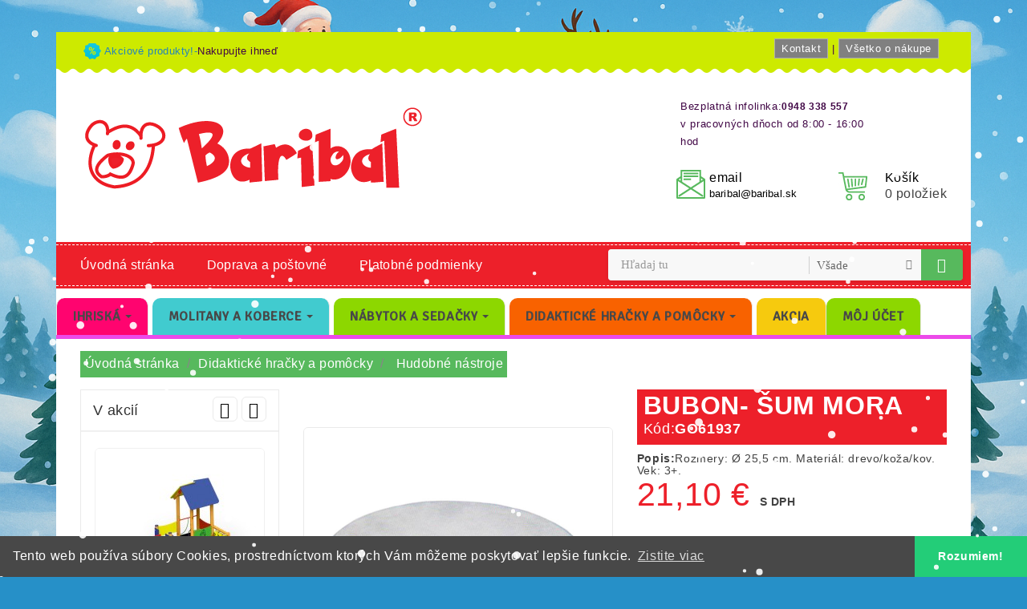

--- FILE ---
content_type: text/html; charset=utf-8
request_url: https://www.baribal.sk/hudobne-nastroje/1446-bubon-sum-mora.html
body_size: 35360
content:
<!doctype html>
<html lang="sk">

  <head>
    
      
  <meta charset="utf-8">


  <meta http-equiv="x-ua-compatible" content="ie=edge">



  <link rel="canonical" href="https://www.baribal.sk/hudobne-nastroje/1446-bubon-sum-mora.html">

  <title>BUBON- ŠUM MORA</title>
  <meta name="description" content="Rozmery: Ø 25,5 cm. Materiál: drevo/koža/kov. Vek: 3+.">
  <meta name="keywords" content="BUBON- ŠUM MORA">
        <link rel="canonical" href="https://www.baribal.sk/hudobne-nastroje/1446-bubon-sum-mora.html">
    
        



  <meta name="viewport" content="width=device-width, initial-scale=1">


<!-- TemplateTrip theme google font-->
<!-- TemplateTrip theme google font-->



  <link rel="icon" type="image/vnd.microsoft.icon" href="https://content.baribal.sk/img/favicon-1.ico?1641928198">
  <link rel="shortcut icon" type="image/x-icon" href="https://content.baribal.sk/img/favicon-1.ico?1641928198">



    <link rel="stylesheet" href="https://fonts.googleapis.com/css?family=Signika" type="text/css" media="all">
  <link rel="stylesheet" href="https://content.baribal.sk/themes/PRS080_11/assets/cache/theme-920be5274.css" type="text/css" media="all">




  

  <script type="text/javascript">
        var prestashop = {"cart":{"products":[],"totals":{"total":{"type":"total","label":"Spolu","amount":0,"value":"0,00\u00a0\u20ac"},"total_including_tax":{"type":"total","label":"Celkom (s DPH)","amount":0,"value":"0,00\u00a0\u20ac"},"total_excluding_tax":{"type":"total","label":"Celkom (bez DPH)","amount":0,"value":"0,00\u00a0\u20ac"}},"subtotals":{"products":{"type":"products","label":"Medzis\u00fa\u010det","amount":0,"value":"0,00\u00a0\u20ac"},"discounts":null,"shipping":{"type":"shipping","label":"Doru\u010denie","amount":0,"value":""},"tax":null},"products_count":0,"summary_string":"Po\u010det polo\u017eiek: 0","vouchers":{"allowed":0,"added":[]},"discounts":[],"minimalPurchase":0,"minimalPurchaseRequired":""},"currency":{"id":1,"name":"Euro","iso_code":"EUR","iso_code_num":"978","sign":"\u20ac"},"customer":{"lastname":null,"firstname":null,"email":null,"birthday":null,"newsletter":null,"newsletter_date_add":null,"optin":null,"website":null,"company":null,"siret":null,"ape":null,"is_logged":false,"gender":{"type":null,"name":null},"addresses":[]},"language":{"name":"Sloven\u010dina (Slovak)","iso_code":"sk","locale":"sk-SK","language_code":"sk","is_rtl":"0","date_format_lite":"d.m.Y","date_format_full":"d.m.Y H:i:s","id":1},"page":{"title":"","canonical":"https:\/\/www.baribal.sk\/hudobne-nastroje\/1446-bubon-sum-mora.html","meta":{"title":"BUBON- \u0160UM MORA","description":"Rozmery: \u00d8 25,5 cm. Materi\u00e1l: drevo\/ko\u017ea\/kov. Vek: 3+.","keywords":"BUBON- \u0160UM MORA","robots":"index"},"page_name":"product","body_classes":{"lang-sk":true,"lang-rtl":false,"country-SK":true,"currency-EUR":true,"layout-left-column":true,"page-product":true,"tax-display-enabled":true,"product-id-1446":true,"product-BUBON- \u0160UM MORA":true,"product-id-category-473":true,"product-id-manufacturer-0":true,"product-id-supplier-0":true,"product-available-for-order":true},"admin_notifications":[]},"shop":{"name":"Baribal s.r.o","logo":"https:\/\/content.baribal.sk\/img\/logo-16419281981.jpg","stores_icon":"https:\/\/content.baribal.sk\/img\/logo_stores.png","favicon":"https:\/\/content.baribal.sk\/img\/favicon-1.ico"},"urls":{"base_url":"https:\/\/www.baribal.sk\/","current_url":"https:\/\/www.baribal.sk\/hudobne-nastroje\/1446-bubon-sum-mora.html","shop_domain_url":"https:\/\/www.baribal.sk","img_ps_url":"https:\/\/content.baribal.sk\/img\/","img_cat_url":"https:\/\/content.baribal.sk\/img\/c\/","img_lang_url":"https:\/\/content.baribal.sk\/img\/l\/","img_prod_url":"https:\/\/content.baribal.sk\/img\/p\/","img_manu_url":"https:\/\/content.baribal.sk\/img\/m\/","img_sup_url":"https:\/\/content.baribal.sk\/img\/su\/","img_ship_url":"https:\/\/content.baribal.sk\/img\/s\/","img_store_url":"https:\/\/content.baribal.sk\/img\/st\/","img_col_url":"https:\/\/content.baribal.sk\/img\/co\/","img_url":"https:\/\/content.baribal.sk\/themes\/PRS080_11\/assets\/img\/","css_url":"https:\/\/content.baribal.sk\/themes\/PRS080_11\/assets\/css\/","js_url":"https:\/\/content.baribal.sk\/themes\/PRS080_11\/assets\/js\/","pic_url":"https:\/\/content.baribal.sk\/upload\/","pages":{"address":"https:\/\/www.baribal.sk\/adresa","addresses":"https:\/\/www.baribal.sk\/adresy","authentication":"https:\/\/www.baribal.sk\/prihlasit-sa","cart":"https:\/\/www.baribal.sk\/kosik","category":"https:\/\/www.baribal.sk\/index.php?controller=category","cms":"https:\/\/www.baribal.sk\/index.php?controller=cms","contact":"https:\/\/www.baribal.sk\/kontaktujte-nas","discount":"https:\/\/www.baribal.sk\/zlavove-kupony","guest_tracking":"https:\/\/www.baribal.sk\/sledovanie-objednavok-pre-navstevnikov","history":"https:\/\/www.baribal.sk\/historia-objednavok","identity":"https:\/\/www.baribal.sk\/osobne-udaje","index":"https:\/\/www.baribal.sk\/","my_account":"https:\/\/www.baribal.sk\/moj-ucet","order_confirmation":"https:\/\/www.baribal.sk\/potvrdenie-objednavky","order_detail":"https:\/\/www.baribal.sk\/index.php?controller=order-detail","order_follow":"https:\/\/www.baribal.sk\/sledovanie-objednavky","order":"https:\/\/www.baribal.sk\/objednavka","order_return":"https:\/\/www.baribal.sk\/index.php?controller=order-return","order_slip":"https:\/\/www.baribal.sk\/dobropisy","pagenotfound":"https:\/\/www.baribal.sk\/stranka-nebola-najdena","password":"https:\/\/www.baribal.sk\/obnova-hesla","pdf_invoice":"https:\/\/www.baribal.sk\/index.php?controller=pdf-invoice","pdf_order_return":"https:\/\/www.baribal.sk\/index.php?controller=pdf-order-return","pdf_order_slip":"https:\/\/www.baribal.sk\/index.php?controller=pdf-order-slip","prices_drop":"https:\/\/www.baribal.sk\/akciove-produkty","product":"https:\/\/www.baribal.sk\/index.php?controller=product","search":"https:\/\/www.baribal.sk\/vyhladavanie","sitemap":"https:\/\/www.baribal.sk\/mapa str\u00e1nky","stores":"https:\/\/www.baribal.sk\/nase-obchody","supplier":"https:\/\/www.baribal.sk\/dodavatelia","register":"https:\/\/www.baribal.sk\/prihlasit-sa?create_account=1","order_login":"https:\/\/www.baribal.sk\/objednavka?login=1"},"alternative_langs":[],"theme_assets":"\/themes\/PRS080_11\/assets\/","actions":{"logout":"https:\/\/www.baribal.sk\/?mylogout="},"no_picture_image":{"bySize":{"small_default":{"url":"https:\/\/content.baribal.sk\/img\/p\/sk-default-small_default.jpg","width":98,"height":98},"cart_default":{"url":"https:\/\/content.baribal.sk\/img\/p\/sk-default-cart_default.jpg","width":125,"height":125},"home_default":{"url":"https:\/\/content.baribal.sk\/img\/p\/sk-default-home_default.jpg","width":210,"height":210},"medium_default":{"url":"https:\/\/content.baribal.sk\/img\/p\/sk-default-medium_default.jpg","width":452,"height":452},"large_default":{"url":"https:\/\/content.baribal.sk\/img\/p\/sk-default-large_default.jpg","width":1024,"height":1024}},"small":{"url":"https:\/\/content.baribal.sk\/img\/p\/sk-default-small_default.jpg","width":98,"height":98},"medium":{"url":"https:\/\/content.baribal.sk\/img\/p\/sk-default-home_default.jpg","width":210,"height":210},"large":{"url":"https:\/\/content.baribal.sk\/img\/p\/sk-default-large_default.jpg","width":1024,"height":1024},"legend":""}},"configuration":{"display_taxes_label":true,"display_prices_tax_incl":true,"is_catalog":false,"show_prices":true,"opt_in":{"partner":false},"quantity_discount":{"type":"price","label":"Jednotkov\u00e1 cena"},"voucher_enabled":0,"return_enabled":0},"field_required":[],"breadcrumb":{"links":[{"title":"\u00davodn\u00e1 str\u00e1nka","url":"https:\/\/www.baribal.sk\/"},{"title":"Didaktick\u00e9 hra\u010dky a pom\u00f4cky","url":"https:\/\/www.baribal.sk\/465\/didakticke-hracky-a-pomocky"},{"title":"Hudobn\u00e9 n\u00e1stroje","url":"https:\/\/www.baribal.sk\/473\/hudobne-nastroje"},{"title":"BUBON- \u0160UM MORA","url":"https:\/\/www.baribal.sk\/hudobne-nastroje\/1446-bubon-sum-mora.html"}],"count":4},"link":{"protocol_link":"https:\/\/","protocol_content":"https:\/\/"},"time":1769131518,"static_token":"730ddade12e942102e0c0caea2feb7f7","token":"2ea06df82b5ccaddb34e505919a1e5d8","debug":false};
        var psemailsubscription_subscription = "https:\/\/www.baribal.sk\/module\/ps_emailsubscription\/subscription";
        var psr_icon_color = "#F19D76";
        var search_url = "https:\/\/www.baribal.sk\/vyhladavanie";
      </script>



  <style>.ets_mm_megamenu .mm_menus_li h4,
.ets_mm_megamenu .mm_menus_li h5,
.ets_mm_megamenu .mm_menus_li h6,
.ets_mm_megamenu .mm_menus_li h1,
.ets_mm_megamenu .mm_menus_li h2,
.ets_mm_megamenu .mm_menus_li h3,
.ets_mm_megamenu .mm_menus_li h4 *:not(i),
.ets_mm_megamenu .mm_menus_li h5 *:not(i),
.ets_mm_megamenu .mm_menus_li h6 *:not(i),
.ets_mm_megamenu .mm_menus_li h1 *:not(i),
.ets_mm_megamenu .mm_menus_li h2 *:not(i),
.ets_mm_megamenu .mm_menus_li h3 *:not(i),
.ets_mm_megamenu .mm_menus_li > a{
    font-family: 'Signika';
}
.ets_mm_megamenu *:not(.fa):not(i){
    font-family: 'Signika';
}

.ets_mm_block *{
    font-size: 15px;
}    

@media (min-width: 11200px){
/*layout 1*/
    .ets_mm_megamenu.layout_layout1{
        background: #576574;
    }
    .layout_layout1 .ets_mm_megamenu_content{
      
    }
    .ets_mm_megamenu.layout_layout1:not(.ybc_vertical_menu) .mm_menus_ul{
         background: #576574;
    }

    #header .layout_layout1:not(.ybc_vertical_menu) .mm_menus_li > a,
    .layout_layout1 .ybc-menu-vertical-button,
    .layout_layout1 .mm_extra_item *{
        color: #484848
    }
    .layout_layout1 .ybc-menu-vertical-button .ybc-menu-button-toggle_icon_default .icon-bar{
        background-color: #484848
    }
    .layout_layout1 .mm_menus_li:hover > a, 
    .layout_layout1 .mm_menus_li.active > a,
    #header .layout_layout1 .mm_menus_li:hover > a,
    .layout_layout1:hover .ybc-menu-vertical-button,
    .layout_layout1 .mm_extra_item button[type="submit"]:hover i,
    #header .layout_layout1 .mm_menus_li.active > a{
        color: #ec4249;
    }
    
    .layout_layout1:not(.ybc_vertical_menu) .mm_menus_li > a:before,
    .layout_layout1.ybc_vertical_menu:hover .ybc-menu-vertical-button:before,
    .layout_layout1:hover .ybc-menu-vertical-button .ybc-menu-button-toggle_icon_default .icon-bar,
    .ybc-menu-vertical-button.layout_layout1:hover{background-color: #ec4249;}
    
    .layout_layout1:not(.ybc_vertical_menu) .mm_menus_li:hover > a,
    .ets_mm_megamenu.layout_layout1.ybc_vertical_menu:hover,
    #header .layout_layout1:not(.ybc_vertical_menu) .mm_menus_li:hover > a,
    .ets_mm_megamenu.layout_layout1.ybc_vertical_menu:hover{
        background: #30a100;
    }
    
    .layout_layout1.ets_mm_megamenu .mm_columns_ul,
    .layout_layout1.ybc_vertical_menu .mm_menus_ul{
        background-color: #576574;
    }
    #header .layout_layout1 .ets_mm_block_content a,
    #header .layout_layout1 .ets_mm_block_content p,
    .layout_layout1.ybc_vertical_menu .mm_menus_li > a,
    #header .layout_layout1.ybc_vertical_menu .mm_menus_li > a{
        color: #414141;
    }
    
    .layout_layout1 .mm_columns_ul h1,
    .layout_layout1 .mm_columns_ul h2,
    .layout_layout1 .mm_columns_ul h3,
    .layout_layout1 .mm_columns_ul h4,
    .layout_layout1 .mm_columns_ul h5,
    .layout_layout1 .mm_columns_ul h6,
    .layout_layout1 .mm_columns_ul .ets_mm_block > h1 a,
    .layout_layout1 .mm_columns_ul .ets_mm_block > h2 a,
    .layout_layout1 .mm_columns_ul .ets_mm_block > h3 a,
    .layout_layout1 .mm_columns_ul .ets_mm_block > h4 a,
    .layout_layout1 .mm_columns_ul .ets_mm_block > h5 a,
    .layout_layout1 .mm_columns_ul .ets_mm_block > h6 a,
    #header .layout_layout1 .mm_columns_ul .ets_mm_block > h1 a,
    #header .layout_layout1 .mm_columns_ul .ets_mm_block > h2 a,
    #header .layout_layout1 .mm_columns_ul .ets_mm_block > h3 a,
    #header .layout_layout1 .mm_columns_ul .ets_mm_block > h4 a,
    #header .layout_layout1 .mm_columns_ul .ets_mm_block > h5 a,
    #header .layout_layout1 .mm_columns_ul .ets_mm_block > h6 a,
    .layout_layout1 .mm_columns_ul .h1,
    .layout_layout1 .mm_columns_ul .h2,
    .layout_layout1 .mm_columns_ul .h3,
    .layout_layout1 .mm_columns_ul .h4,
    .layout_layout1 .mm_columns_ul .h5,
    .layout_layout1 .mm_columns_ul .h6{
        color: #414141;
    }
    
    
    .layout_layout1 li:hover > a,
    .layout_layout1 li > a:hover,
    .layout_layout1 .mm_tabs_li.open .mm_tab_toggle_title,
    .layout_layout1 .mm_tabs_li.open .mm_tab_toggle_title a,
    .layout_layout1 .mm_tabs_li:hover .mm_tab_toggle_title,
    .layout_layout1 .mm_tabs_li:hover .mm_tab_toggle_title a,
    #header .layout_layout1 .mm_tabs_li.open .mm_tab_toggle_title,
    #header .layout_layout1 .mm_tabs_li.open .mm_tab_toggle_title a,
    #header .layout_layout1 .mm_tabs_li:hover .mm_tab_toggle_title,
    #header .layout_layout1 .mm_tabs_li:hover .mm_tab_toggle_title a,
    .layout_layout1.ybc_vertical_menu .mm_menus_li > a,
    #header .layout_layout1 li:hover > a,
    .layout_layout1.ybc_vertical_menu .mm_menus_li:hover > a,
    #header .layout_layout1.ybc_vertical_menu .mm_menus_li:hover > a,
    #header .layout_layout1 .mm_columns_ul .mm_block_type_product .product-title > a:hover,
    #header .layout_layout1 li > a:hover{color: #ec4249;}
    
    
/*end layout 1*/
    
    
    /*layout 2*/
    .ets_mm_megamenu.layout_layout2{
        background-color: #3cabdb;
    }
    
    #header .layout_layout2:not(.ybc_vertical_menu) .mm_menus_li > a,
    .layout_layout2 .ybc-menu-vertical-button,
    .layout_layout2 .mm_extra_item *{
        color: #ffffff
    }
    .layout_layout2 .ybc-menu-vertical-button .ybc-menu-button-toggle_icon_default .icon-bar{
        background-color: #ffffff
    }
    .layout_layout2:not(.ybc_vertical_menu) .mm_menus_li:hover > a, 
    .layout_layout2:not(.ybc_vertical_menu) .mm_menus_li.active > a,
    #header .layout_layout2:not(.ybc_vertical_menu) .mm_menus_li:hover > a,
    .layout_layout2:hover .ybc-menu-vertical-button,
    .layout_layout2 .mm_extra_item button[type="submit"]:hover i,
    #header .layout_layout2:not(.ybc_vertical_menu) .mm_menus_li.active > a{color: #ffffff;}
    
    .layout_layout2:hover .ybc-menu-vertical-button .ybc-menu-button-toggle_icon_default .icon-bar{
        background-color: #ffffff;
    }
    .layout_layout2:not(.ybc_vertical_menu) .mm_menus_li:hover > a,
    #header .layout_layout2:not(.ybc_vertical_menu) .mm_menus_li:hover > a,
    .ets_mm_megamenu.layout_layout2.ybc_vertical_menu:hover{
        background-color: #50b4df;
    }
    
    .layout_layout2.ets_mm_megamenu .mm_columns_ul,
    .layout_layout2.ybc_vertical_menu .mm_menus_ul{
        background-color: #ffffff;
    }
    #header .layout_layout2 .ets_mm_block_content a,
    .layout_layout2.ybc_vertical_menu .mm_menus_li > a,
    #header .layout_layout2.ybc_vertical_menu .mm_menus_li > a,
    #header .layout_layout2 .ets_mm_block_content p{
        color: #666666;
    }
    
    .layout_layout2 .mm_columns_ul h1,
    .layout_layout2 .mm_columns_ul h2,
    .layout_layout2 .mm_columns_ul h3,
    .layout_layout2 .mm_columns_ul h4,
    .layout_layout2 .mm_columns_ul h5,
    .layout_layout2 .mm_columns_ul h6,
    .layout_layout2 .mm_columns_ul .ets_mm_block > h1 a,
    .layout_layout2 .mm_columns_ul .ets_mm_block > h2 a,
    .layout_layout2 .mm_columns_ul .ets_mm_block > h3 a,
    .layout_layout2 .mm_columns_ul .ets_mm_block > h4 a,
    .layout_layout2 .mm_columns_ul .ets_mm_block > h5 a,
    .layout_layout2 .mm_columns_ul .ets_mm_block > h6 a,
    #header .layout_layout2 .mm_columns_ul .ets_mm_block > h1 a,
    #header .layout_layout2 .mm_columns_ul .ets_mm_block > h2 a,
    #header .layout_layout2 .mm_columns_ul .ets_mm_block > h3 a,
    #header .layout_layout2 .mm_columns_ul .ets_mm_block > h4 a,
    #header .layout_layout2 .mm_columns_ul .ets_mm_block > h5 a,
    #header .layout_layout2 .mm_columns_ul .ets_mm_block > h6 a,
    .layout_layout2 .mm_columns_ul .h1,
    .layout_layout2 .mm_columns_ul .h2,
    .layout_layout2 .mm_columns_ul .h3,
    .layout_layout2 .mm_columns_ul .h4,
    .layout_layout2 .mm_columns_ul .h5,
    .layout_layout2 .mm_columns_ul .h6{
        color: #414141;
    }
    
    
    .layout_layout2 li:hover > a,
    .layout_layout2 li > a:hover,
    .layout_layout2 .mm_tabs_li.open .mm_tab_toggle_title,
    .layout_layout2 .mm_tabs_li.open .mm_tab_toggle_title a,
    .layout_layout2 .mm_tabs_li:hover .mm_tab_toggle_title,
    .layout_layout2 .mm_tabs_li:hover .mm_tab_toggle_title a,
    #header .layout_layout2 .mm_tabs_li.open .mm_tab_toggle_title,
    #header .layout_layout2 .mm_tabs_li.open .mm_tab_toggle_title a,
    #header .layout_layout2 .mm_tabs_li:hover .mm_tab_toggle_title,
    #header .layout_layout2 .mm_tabs_li:hover .mm_tab_toggle_title a,
    #header .layout_layout2 li:hover > a,
    .layout_layout2.ybc_vertical_menu .mm_menus_li > a,
    .layout_layout2.ybc_vertical_menu .mm_menus_li:hover > a,
    #header .layout_layout2.ybc_vertical_menu .mm_menus_li:hover > a,
    #header .layout_layout2 .mm_columns_ul .mm_block_type_product .product-title > a:hover,
    #header .layout_layout2 li > a:hover{color: #fc4444;}
    
    
    
    /*layout 3*/
    .ets_mm_megamenu.layout_layout3,
    .layout_layout3 .mm_tab_li_content{
        background-color: #333333;
        
    }
    #header .layout_layout3:not(.ybc_vertical_menu) .mm_menus_li > a,
    .layout_layout3 .ybc-menu-vertical-button,
    .layout_layout3 .mm_extra_item *{
        color: #ffffff
    }
    .layout_layout3 .ybc-menu-vertical-button .ybc-menu-button-toggle_icon_default .icon-bar{
        background-color: #ffffff
    }
    .layout_layout3 .mm_menus_li:hover > a, 
    .layout_layout3 .mm_menus_li.active > a,
    .layout_layout3 .mm_extra_item button[type="submit"]:hover i,
    #header .layout_layout3 .mm_menus_li:hover > a,
    #header .layout_layout3 .mm_menus_li.active > a,
    .layout_layout3:hover .ybc-menu-vertical-button,
    .layout_layout3:hover .ybc-menu-vertical-button .ybc-menu-button-toggle_icon_default .icon-bar{
        color: #ffffff;
    }
    
    .layout_layout3:not(.ybc_vertical_menu) .mm_menus_li:hover > a,
    #header .layout_layout3:not(.ybc_vertical_menu) .mm_menus_li:hover > a,
    .ets_mm_megamenu.layout_layout3.ybc_vertical_menu:hover,
    .layout_layout3 .mm_tabs_li.open .mm_columns_contents_ul,
    .layout_layout3 .mm_tabs_li.open .mm_tab_li_content {
        background-color: #000000;
    }
    .layout_layout3 .mm_tabs_li.open.mm_tabs_has_content .mm_tab_li_content .mm_tab_name::before{
        border-right-color: #000000;
    }
    .layout_layout3.ets_mm_megamenu .mm_columns_ul,
    .ybc_vertical_menu.layout_layout3 .mm_menus_ul.ets_mn_submenu_full_height .mm_menus_li:hover a::before,
    .layout_layout3.ybc_vertical_menu .mm_menus_ul{
        background-color: #000000;
        border-color: #000000;
    }
    #header .layout_layout3 .ets_mm_block_content a,
    #header .layout_layout3 .ets_mm_block_content p,
    .layout_layout3.ybc_vertical_menu .mm_menus_li > a,
    #header .layout_layout3.ybc_vertical_menu .mm_menus_li > a{
        color: #dcdcdc;
    }
    
    .layout_layout3 .mm_columns_ul h1,
    .layout_layout3 .mm_columns_ul h2,
    .layout_layout3 .mm_columns_ul h3,
    .layout_layout3 .mm_columns_ul h4,
    .layout_layout3 .mm_columns_ul h5,
    .layout_layout3 .mm_columns_ul h6,
    .layout_layout3 .mm_columns_ul .ets_mm_block > h1 a,
    .layout_layout3 .mm_columns_ul .ets_mm_block > h2 a,
    .layout_layout3 .mm_columns_ul .ets_mm_block > h3 a,
    .layout_layout3 .mm_columns_ul .ets_mm_block > h4 a,
    .layout_layout3 .mm_columns_ul .ets_mm_block > h5 a,
    .layout_layout3 .mm_columns_ul .ets_mm_block > h6 a,
    #header .layout_layout3 .mm_columns_ul .ets_mm_block > h1 a,
    #header .layout_layout3 .mm_columns_ul .ets_mm_block > h2 a,
    #header .layout_layout3 .mm_columns_ul .ets_mm_block > h3 a,
    #header .layout_layout3 .mm_columns_ul .ets_mm_block > h4 a,
    #header .layout_layout3 .mm_columns_ul .ets_mm_block > h5 a,
    #header .layout_layout3 .mm_columns_ul .ets_mm_block > h6 a,
    .layout_layout3 .mm_columns_ul .h1,
    .layout_layout3 .mm_columns_ul .h2,
    .layout_layout3 .mm_columns_ul .h3,
    .layout_layout3.ybc_vertical_menu .mm_menus_li:hover > a,
    #header .layout_layout3.ybc_vertical_menu .mm_menus_li:hover > a,
    .layout_layout3 .mm_columns_ul .h4,
    .layout_layout3 .mm_columns_ul .h5,
    .layout_layout3 .mm_columns_ul .h6{
        color: #ec4249;
    }
    
    
    .layout_layout3 li:hover > a,
    .layout_layout3 li > a:hover,
    .layout_layout3 .mm_tabs_li.open .mm_tab_toggle_title,
    .layout_layout3 .mm_tabs_li.open .mm_tab_toggle_title a,
    .layout_layout3 .mm_tabs_li:hover .mm_tab_toggle_title,
    .layout_layout3 .mm_tabs_li:hover .mm_tab_toggle_title a,
    #header .layout_layout3 .mm_tabs_li.open .mm_tab_toggle_title,
    #header .layout_layout3 .mm_tabs_li.open .mm_tab_toggle_title a,
    #header .layout_layout3 .mm_tabs_li:hover .mm_tab_toggle_title,
    #header .layout_layout3 .mm_tabs_li:hover .mm_tab_toggle_title a,
    #header .layout_layout3 li:hover > a,
    #header .layout_layout3 .mm_columns_ul .mm_block_type_product .product-title > a:hover,
    #header .layout_layout3 li > a:hover,
    .layout_layout3.ybc_vertical_menu .mm_menus_li > a,
    .layout_layout3 .has-sub .ets_mm_categories li > a:hover,
    #header .layout_layout3 .has-sub .ets_mm_categories li > a:hover{color: #fc4444;}
    
    
    /*layout 4*/
    
    .ets_mm_megamenu.layout_layout4{
        background-color: #ffffff;
    }
    .ets_mm_megamenu.layout_layout4:not(.ybc_vertical_menu) .mm_menus_ul{
         background: #ffffff;
    }

    #header .layout_layout4:not(.ybc_vertical_menu) .mm_menus_li > a,
    .layout_layout4 .ybc-menu-vertical-button,
    .layout_layout4 .mm_extra_item *{
        color: #333333
    }
    .layout_layout4 .ybc-menu-vertical-button .ybc-menu-button-toggle_icon_default .icon-bar{
        background-color: #333333
    }
    
    .layout_layout4 .mm_menus_li:hover > a, 
    .layout_layout4 .mm_menus_li.active > a,
    #header .layout_layout4 .mm_menus_li:hover > a,
    .layout_layout4:hover .ybc-menu-vertical-button,
    #header .layout_layout4 .mm_menus_li.active > a{color: #ffffff;}
    
    .layout_layout4:hover .ybc-menu-vertical-button .ybc-menu-button-toggle_icon_default .icon-bar{
        background-color: #ffffff;
    }
    
    .layout_layout4:not(.ybc_vertical_menu) .mm_menus_li:hover > a,
    .layout_layout4:not(.ybc_vertical_menu) .mm_menus_li.active > a,
    .layout_layout4:not(.ybc_vertical_menu) .mm_menus_li:hover > span, 
    .layout_layout4:not(.ybc_vertical_menu) .mm_menus_li.active > span,
    #header .layout_layout4:not(.ybc_vertical_menu) .mm_menus_li:hover > a, 
    #header .layout_layout4:not(.ybc_vertical_menu) .mm_menus_li.active > a,
    .layout_layout4:not(.ybc_vertical_menu) .mm_menus_li:hover > a,
    #header .layout_layout4:not(.ybc_vertical_menu) .mm_menus_li:hover > a,
    .ets_mm_megamenu.layout_layout4.ybc_vertical_menu:hover,
    #header .layout_layout4 .mm_menus_li:hover > span, 
    #header .layout_layout4 .mm_menus_li.active > span{
        background-color: #ec4249;
    }
    .layout_layout4 .ets_mm_megamenu_content {
      border-bottom-color: #ec4249;
    }
    
    .layout_layout4.ets_mm_megamenu .mm_columns_ul,
    .ybc_vertical_menu.layout_layout4 .mm_menus_ul .mm_menus_li:hover a::before,
    .layout_layout4.ybc_vertical_menu .mm_menus_ul{
        background-color: #ffffff;
    }
    #header .layout_layout4 .ets_mm_block_content a,
    .layout_layout4.ybc_vertical_menu .mm_menus_li > a,
    #header .layout_layout4.ybc_vertical_menu .mm_menus_li > a,
    #header .layout_layout4 .ets_mm_block_content p{
        color: #666666;
    }
    
    .layout_layout4 .mm_columns_ul h1,
    .layout_layout4 .mm_columns_ul h2,
    .layout_layout4 .mm_columns_ul h3,
    .layout_layout4 .mm_columns_ul h4,
    .layout_layout4 .mm_columns_ul h5,
    .layout_layout4 .mm_columns_ul h6,
    .layout_layout4 .mm_columns_ul .ets_mm_block > h1 a,
    .layout_layout4 .mm_columns_ul .ets_mm_block > h2 a,
    .layout_layout4 .mm_columns_ul .ets_mm_block > h3 a,
    .layout_layout4 .mm_columns_ul .ets_mm_block > h4 a,
    .layout_layout4 .mm_columns_ul .ets_mm_block > h5 a,
    .layout_layout4 .mm_columns_ul .ets_mm_block > h6 a,
    #header .layout_layout4 .mm_columns_ul .ets_mm_block > h1 a,
    #header .layout_layout4 .mm_columns_ul .ets_mm_block > h2 a,
    #header .layout_layout4 .mm_columns_ul .ets_mm_block > h3 a,
    #header .layout_layout4 .mm_columns_ul .ets_mm_block > h4 a,
    #header .layout_layout4 .mm_columns_ul .ets_mm_block > h5 a,
    #header .layout_layout4 .mm_columns_ul .ets_mm_block > h6 a,
    .layout_layout4 .mm_columns_ul .h1,
    .layout_layout4 .mm_columns_ul .h2,
    .layout_layout4 .mm_columns_ul .h3,
    .layout_layout4 .mm_columns_ul .h4,
    .layout_layout4 .mm_columns_ul .h5,
    .layout_layout4 .mm_columns_ul .h6{
        color: #414141;
    }
    
    .layout_layout4 li:hover > a,
    .layout_layout4 li > a:hover,
    .layout_layout4 .mm_tabs_li.open .mm_tab_toggle_title,
    .layout_layout4 .mm_tabs_li.open .mm_tab_toggle_title a,
    .layout_layout4 .mm_tabs_li:hover .mm_tab_toggle_title,
    .layout_layout4 .mm_tabs_li:hover .mm_tab_toggle_title a,
    #header .layout_layout4 .mm_tabs_li.open .mm_tab_toggle_title,
    #header .layout_layout4 .mm_tabs_li.open .mm_tab_toggle_title a,
    #header .layout_layout4 .mm_tabs_li:hover .mm_tab_toggle_title,
    #header .layout_layout4 .mm_tabs_li:hover .mm_tab_toggle_title a,
    #header .layout_layout4 li:hover > a,
    .layout_layout4.ybc_vertical_menu .mm_menus_li > a,
    .layout_layout4.ybc_vertical_menu .mm_menus_li:hover > a,
    #header .layout_layout4.ybc_vertical_menu .mm_menus_li:hover > a,
    #header .layout_layout4 .mm_columns_ul .mm_block_type_product .product-title > a:hover,
    #header .layout_layout4 li > a:hover{color: #ec4249;}
    
    /* end layout 4*/
    
    
    
    
    /* Layout 5*/
    .ets_mm_megamenu.layout_layout5{
        background-color: #f6f6f6;
    }
    .ets_mm_megamenu.layout_layout5:not(.ybc_vertical_menu) .mm_menus_ul{
         background: #f6f6f6;
    }
    
    #header .layout_layout5:not(.ybc_vertical_menu) .mm_menus_li > a,
    .layout_layout5 .ybc-menu-vertical-button,
    .layout_layout5 .mm_extra_item *{
        color: #333333
    }
    .layout_layout5 .ybc-menu-vertical-button .ybc-menu-button-toggle_icon_default .icon-bar{
        background-color: #333333
    }
    .layout_layout5 .mm_menus_li:hover > a, 
    .layout_layout5 .mm_menus_li.active > a,
    .layout_layout5 .mm_extra_item button[type="submit"]:hover i,
    #header .layout_layout5 .mm_menus_li:hover > a,
    #header .layout_layout5 .mm_menus_li.active > a,
    .layout_layout5:hover .ybc-menu-vertical-button{
        color: #ec4249;
    }
    .layout_layout5:hover .ybc-menu-vertical-button .ybc-menu-button-toggle_icon_default .icon-bar{
        background-color: #ec4249;
    }
    
    .layout_layout5 .mm_menus_li > a:before{background-color: #ec4249;}
    

    .layout_layout5:not(.ybc_vertical_menu) .mm_menus_li:hover > a,
    #header .layout_layout5:not(.ybc_vertical_menu) .mm_menus_li:hover > a,
    .ets_mm_megamenu.layout_layout5.ybc_vertical_menu:hover,
    #header .layout_layout5 .mm_menus_li:hover > a{
        background-color: ;
    }
    
    .layout_layout5.ets_mm_megamenu .mm_columns_ul,
    .ybc_vertical_menu.layout_layout5 .mm_menus_ul .mm_menus_li:hover a::before,
    .layout_layout5.ybc_vertical_menu .mm_menus_ul{
        background-color: #ffffff;
    }
    #header .layout_layout5 .ets_mm_block_content a,
    .layout_layout5.ybc_vertical_menu .mm_menus_li > a,
    #header .layout_layout5.ybc_vertical_menu .mm_menus_li > a,
    #header .layout_layout5 .ets_mm_block_content p{
        color: #333333;
    }
    
    .layout_layout5 .mm_columns_ul h1,
    .layout_layout5 .mm_columns_ul h2,
    .layout_layout5 .mm_columns_ul h3,
    .layout_layout5 .mm_columns_ul h4,
    .layout_layout5 .mm_columns_ul h5,
    .layout_layout5 .mm_columns_ul h6,
    .layout_layout5 .mm_columns_ul .ets_mm_block > h1 a,
    .layout_layout5 .mm_columns_ul .ets_mm_block > h2 a,
    .layout_layout5 .mm_columns_ul .ets_mm_block > h3 a,
    .layout_layout5 .mm_columns_ul .ets_mm_block > h4 a,
    .layout_layout5 .mm_columns_ul .ets_mm_block > h5 a,
    .layout_layout5 .mm_columns_ul .ets_mm_block > h6 a,
    #header .layout_layout5 .mm_columns_ul .ets_mm_block > h1 a,
    #header .layout_layout5 .mm_columns_ul .ets_mm_block > h2 a,
    #header .layout_layout5 .mm_columns_ul .ets_mm_block > h3 a,
    #header .layout_layout5 .mm_columns_ul .ets_mm_block > h4 a,
    #header .layout_layout5 .mm_columns_ul .ets_mm_block > h5 a,
    #header .layout_layout5 .mm_columns_ul .ets_mm_block > h6 a,
    .layout_layout5 .mm_columns_ul .h1,
    .layout_layout5 .mm_columns_ul .h2,
    .layout_layout5 .mm_columns_ul .h3,
    .layout_layout5 .mm_columns_ul .h4,
    .layout_layout5 .mm_columns_ul .h5,
    .layout_layout5 .mm_columns_ul .h6{
        color: #414141;
    }
    
    .layout_layout5 li:hover > a,
    .layout_layout5 li > a:hover,
    .layout_layout5 .mm_tabs_li.open .mm_tab_toggle_title,
    .layout_layout5 .mm_tabs_li.open .mm_tab_toggle_title a,
    .layout_layout5 .mm_tabs_li:hover .mm_tab_toggle_title,
    .layout_layout5 .mm_tabs_li:hover .mm_tab_toggle_title a,
    #header .layout_layout5 .mm_tabs_li.open .mm_tab_toggle_title,
    #header .layout_layout5 .mm_tabs_li.open .mm_tab_toggle_title a,
    #header .layout_layout5 .mm_tabs_li:hover .mm_tab_toggle_title,
    #header .layout_layout5 .mm_tabs_li:hover .mm_tab_toggle_title a,
    .layout_layout5.ybc_vertical_menu .mm_menus_li > a,
    #header .layout_layout5 li:hover > a,
    .layout_layout5.ybc_vertical_menu .mm_menus_li:hover > a,
    #header .layout_layout5.ybc_vertical_menu .mm_menus_li:hover > a,
    #header .layout_layout5 .mm_columns_ul .mm_block_type_product .product-title > a:hover,
    #header .layout_layout5 li > a:hover{color: #ec4249;}
    
    /*end layout 5*/
}


@media (max-width: 767px){
    .ybc-menu-vertical-button,
    .transition_floating .close_menu, 
    .transition_full .close_menu{
        background-color: #000000;
        color: #576574;
    }
    .transition_floating .close_menu *, 
    .transition_full .close_menu *,
    .ybc-menu-vertical-button .icon-bar{
        color: #576574;
    }

    .close_menu .icon-bar,
    .ybc-menu-vertical-button .icon-bar {
      background-color: #576574;
    }
    .mm_menus_back_icon{
        border-color: #576574;
    }
    
    .layout_layout1 .mm_menus_li:hover > a, 
    #header .layout_layout1 .mm_menus_li:hover > a{color: #ec4249;}
    .layout_layout1 .mm_has_sub.mm_menus_li:hover .arrow::before{
        /*border-color: #ec4249;*/
    }
    
    
    .layout_layout1 .mm_menus_li:hover > a,
    #header .layout_layout1 .mm_menus_li:hover > a{
        background-color: #30a100;
    }
    .layout_layout1 li:hover > a,
    .layout_layout1 li > a:hover,
    #header .layout_layout1 li:hover > a,
    #header .layout_layout1 .mm_columns_ul .mm_block_type_product .product-title > a:hover,
    #header .layout_layout1 li > a:hover{
        color: #ec4249;
    }
    
    /*------------------------------------------------------*/
    
    
    .layout_layout2 .mm_menus_li:hover > a, 
    #header .layout_layout2 .mm_menus_li:hover > a{color: #ffffff;}
    .layout_layout2 .mm_has_sub.mm_menus_li:hover .arrow::before{
        border-color: #ffffff;
    }
    
    .layout_layout2 .mm_menus_li:hover > a,
    #header .layout_layout2 .mm_menus_li:hover > a{
        background-color: #50b4df;
    }
    .layout_layout2 li:hover > a,
    .layout_layout2 li > a:hover,
    #header .layout_layout2 li:hover > a,
    #header .layout_layout2 .mm_columns_ul .mm_block_type_product .product-title > a:hover,
    #header .layout_layout2 li > a:hover{color: #fc4444;}
    
    /*------------------------------------------------------*/
    
    

    .layout_layout3 .mm_menus_li:hover > a, 
    #header .layout_layout3 .mm_menus_li:hover > a{
        color: #ffffff;
    }
    .layout_layout3 .mm_has_sub.mm_menus_li:hover .arrow::before{
        border-color: #ffffff;
    }
    
    .layout_layout3 .mm_menus_li:hover > a,
    #header .layout_layout3 .mm_menus_li:hover > a{
        background-color: #000000;
    }
    .layout_layout3 li:hover > a,
    .layout_layout3 li > a:hover,
    #header .layout_layout3 li:hover > a,
    #header .layout_layout3 .mm_columns_ul .mm_block_type_product .product-title > a:hover,
    #header .layout_layout3 li > a:hover,
    .layout_layout3 .has-sub .ets_mm_categories li > a:hover,
    #header .layout_layout3 .has-sub .ets_mm_categories li > a:hover{color: #fc4444;}
    
    
    
    /*------------------------------------------------------*/
    
    
    .layout_layout4 .mm_menus_li:hover > a, 
    #header .layout_layout4 .mm_menus_li:hover > a{
        color: #ffffff;
    }
    
    .layout_layout4 .mm_has_sub.mm_menus_li:hover .arrow::before{
        border-color: #ffffff;
    }
    
    .layout_layout4 .mm_menus_li:hover > a,
    #header .layout_layout4 .mm_menus_li:hover > a{
        background-color: #ec4249;
    }
    .layout_layout4 li:hover > a,
    .layout_layout4 li > a:hover,
    #header .layout_layout4 li:hover > a,
    #header .layout_layout4 .mm_columns_ul .mm_block_type_product .product-title > a:hover,
    #header .layout_layout4 li > a:hover{color: #ec4249;}
    
    
    /*------------------------------------------------------*/
    
    
    .layout_layout5 .mm_menus_li:hover > a, 
    #header .layout_layout5 .mm_menus_li:hover > a{color: #ec4249;}
    .layout_layout5 .mm_has_sub.mm_menus_li:hover .arrow::before{
        border-color: #ec4249;
    }
    
    .layout_layout5 .mm_menus_li:hover > a,
    #header .layout_layout5 .mm_menus_li:hover > a{
        background-color: ;
    }
    .layout_layout5 li:hover > a,
    .layout_layout5 li > a:hover,
    #header .layout_layout5 li:hover > a,
    #header .layout_layout5 .mm_columns_ul .mm_block_type_product .product-title > a:hover,
    #header .layout_layout5 li > a:hover{color: #ec4249;}
    
    /*------------------------------------------------------*/
    
    
    
    
}

















</style>
<script async src="https://www.googletagmanager.com/gtag/js?id=UA-150432949-1"></script>
<script>
  window.dataLayer = window.dataLayer || [];
  function gtag(){dataLayer.push(arguments);}
  gtag('js', new Date());
  gtag(
    'config',
    'UA-150432949-1',
    {
      'debug_mode':false
      , 'anonymize_ip': true                }
  );
</script>

                            <link rel="alternate" href="https://www.baribal.sk/hudobne-nastroje/1446-bubon-sum-mora.html"
                  hreflang="sk-sk"/>
                                    <link rel="canonical" href="https://www.baribal.sk/hudobne-nastroje/1446-bubon-sum-mora.html"/>
                                    <link rel="alternate" href="https://www.baribal.sk/hudobne-nastroje/1446-bubon-sum-mora.html" hreflang="x-default"/>
                                    <link rel="alternate" href="https://www.baribal.sk/hudebni-nastroje/1446-bubon-sum-mora.html"
                  hreflang="cs-cz"/>
            


<script type="application/ld+json">
{
  "@context ":" https: //schema.org",
  "@type":"WebSite",
  "url":"https://www.baribal.sk/",
  "potentialAction": {
    "@type":"SearchAction",
    "target":"https://www.baribal.sk/vyhladavanie?controller=search&orderby=position&orderway=desc&s={search_term}&search_category=all&submit_search=",
    "query-input":"required name=s"
  }
}
</script>

  
<script type="application/ld+json">
{
  "@context": "https://schema.org",
  "@type": "Organization",
  "name": "Baribal",
  "url": "www.baribal.sk",
  "logo": {
    "@type": "ImageObject",
    "url": "https://www.baribal.sk/img/baribalsk-logo-1582210653.jpg",
    "width": 250,
    "height": 100
  },
  "address": {
    "@type": "PostalAddress",
    "streetAddress": "Kežmarská cesta 2134/21",
    "addressLocality": "Levoča",
    "addressRegion": "Slovakia",
    "postalCode": "054 01",
    "telephone": "0800 700 703"
  },
  "sameAs": [
    "https://www.facebook.com/baribal.sk/"
  ]
}
</script>


    
  <meta property="og:type" content="product">
  <meta property="og:url" content="https://www.baribal.sk/hudobne-nastroje/1446-bubon-sum-mora.html">
  <meta property="og:title" content="BUBON- ŠUM MORA">
  <meta property="og:site_name" content="Baribal s.r.o">
  <meta property="og:description" content="Rozmery: Ø 25,5 cm. Materiál: drevo/koža/kov. Vek: 3+.">
  <meta property="og:image" content="https://content.baribal.sk/12028-large_default/bubon-sum-mora.jpg">
    <meta property="product:pretax_price:amount" content="17.154472">
  <meta property="product:pretax_price:currency" content="EUR">
  <meta property="product:price:amount" content="21.1">
  <meta property="product:price:currency" content="EUR">
      
  </head>

  <body id="product" class="lang-sk country-sk currency-eur layout-left-column page-product tax-display-enabled product-id-1446 product-bubon-Sum-mora product-id-category-473 product-id-manufacturer-0 product-id-supplier-0 product-available-for-order">

    
      
    

    <main>
	<div id="page" class="container">
      
                 

      <header id="header">
        
          
  <div class="header-banner">
    
  </div>



  <nav class="header-nav">
          <div class="hidden-sm-down top-nav">
            <div class="col-md-4 col-xs-12 left-nav">
		  <div class="container">
				
				
<div id="ttcmsheader">
  <div class="ttheader-service">Akciové produkty!-<a href="https://www.baribal.sk/akciove-produkty" class="ttheader-btn">Nakupujte ihneď</a></div>
</div>
                           <div style="float: right;color: #410746;font-weight: normal;margin-top: 10px;">
              <a href="https://www.baribal.sk/content/17-kontakt" style="color:#fff;border: 1px solid #aeaeae;padding: 4px 8px;background-color: gray;">Kontakt</a> | <a href="https://www.baribal.sk/content/14-vsetko-o-nakupe" style="color:#fff;border: 1px solid #aeaeae;padding: 4px 8px;background-color: gray;">Všetko o nákupe</a></div>
            </div>
			</div>
			
            <div class="col-md-8 right-nav">
					  <div class="container">
            <div class="top-logo" id="_mobile_logo"></div>
			<div class="col-md-2 hidden-sm-down" id="_desktop_logo">
          					<a href="https://www.baribal.sk/">
					   <img class="logo img-responsive" src="https://content.baribal.sk/img/logo-16419281981.jpg" alt="Baribal s.r.o">
					</a>
			 					</div>
				<div style="float: right;margin-top: 42px;">
				<div style="width: 64%;margin-left: 30px;margin-bottom: -25px;color: #410746;">
					Bezplatná infolinka:<span style="font-weight: bold;font-size: 12px;">0948 338 557</span> <br />v pracovných dňoch od 8:00 - 16:00 hod
				</div>
                <div id="_desktop_cart">
  <div class="blockcart cart-preview inactive" data-refresh-url="//www.baribal.sk/module/ps_shoppingcart/ajax">
    <div class="header">
        <a rel="nofollow">
        <span class="hidden-sm-down">Košík</span>
        <i class="material-icons shopping-cart">shopping_cart</i>
        <span class="cart-products-count">0 <span>položiek</span></span>
        </a>
    </div>
	<div class="cart_block block exclusive">
	<div class="block_content">
	<div class="cart_block_list">
							<p class="no-item">
					Žiadne produkty v košíku.
				</p>
				</div>
	</div>
		</div>
  </div>
</div>

                <div id="ttcmsheaderservices">
  					<div class="ttcmsheaderservice col-sm-12">
                		<div class="ttcontact ttservice col-sm-4">
                			<div class="ttcontent_inner">
                				<div class="service">
                					<div class="ttcontact_img service-icon"></div>
                					<div class="service-content">
                						<div class="service-title">email</div>
                						<div class="service-desc"><a href="mailto:baribal@baribal.sk">baribal@baribal.sk</a></div>
                					</div>
                				</div>
                			</div>
                		</div>
                	</div>
                </div>
                </div>
            </div>
			            </div>
          </div>
          <div class="hidden-md-up text-sm-center mobile">
            <div class="clearfix"></div>
          </div>
  </nav>



  <div class="header-top">
    <div class="container">
       <div class="row">
        
		<div class="position-static">
	  <div class="row">
		<!-- Block Top links module -->
<div id="tttop-link-block" class="col-sm-7">
	<h3 class="title_block ">
		<i class="material-icons">&#xE5D2;</i>
	</h3>
	<ul id="tttoplink" class="block_content">
		<li class="tttoplink tthome">
			<a title="home" href="https://www.baribal.sk/">Úvodná stránka</a>
		</li>
			 
			<li class="tttoplink">
				<a href="https://www.baribal.sk/content/15-doprava-a-postovne" title="Doprava a poštovné" >Doprava a poštovné</a></li>
					 
			<li class="tttoplink">
				<a href="https://www.baribal.sk/content/20-platobne-podmienky" title="Platobné podmienky" >Platobné podmienky</a></li>
				</ul>
</div>
<!-- /Block Top links module -->
<!-- Block search module TOP -->

<div id="search_block_top"  class="col-sm-8" style="z-index: 10 !important;">
	<form id="searchbox" method="get" action="https://www.baribal.sk/vyhladavanie">
       
		<input type="hidden" name="controller" value="search">
		<input type="hidden" name="orderby" value="position" />
		<input type="hidden" name="orderway" value="desc" />
		<input class="search_query form-control" type="text" id="search_query_top" name="s" placeholder="Hľadaj tu" value="" />
		<div class="select-wrapper">
        <select id="search_category" name="search_category" class="form-control">
            <option value="all">Všade</option>
            <option value="2">Naše produkty</option><option value="443">--Molitanový svet pohybu a koberce</option><option value="446">----Molitanové zostavy a prvky</option><option value="447">----Gymnastické a tématické matrace</option><option value="448">----Taburetky</option><option value="449">----Molitanové hojdačky a sedacie vaky</option><option value="450">----Oddychové zóny</option><option value="451">----Bazény</option><option value="453">----Tématické koberce</option><option value="454">----Metrážné koberce</option><option value="464">--Akcia</option><option value="444">--Ihriská</option><option value="455">----Zostavy</option><option value="456">----Pruž. hojdačky</option><option value="457">----Ihriskové prvky</option><option value="326">--Nábytok</option><option value="350">----3D</option><option value="352">------Zostavy</option><option value="354">------Otvorené skrinky</option><option value="355">------Dvierkové skrinky</option><option value="356">------Kontajnerové skrinky</option><option value="358">------Kombinované skrinky</option><option value="359">------Striešky a domčeky</option><option value="351">----3D T605</option><option value="360">------Zostavy</option><option value="361">------Skrinky</option><option value="327">----Molitánik</option><option value="362">------Zostavy</option><option value="566">------Skrinky</option><option value="363">------Dekoracie a matrace</option><option value="328">----Praktik</option><option value="364">------Zostavy</option><option value="365">------Skrinky</option><option value="366">------Príslušenstvo</option><option value="329">----Gratnells</option><option value="367">------Zostavy</option><option value="368">------Skrinky</option><option value="369">------Kontajnery Gratnells</option><option value="330">----Multi</option><option value="370">------Zostavy</option><option value="371">------Skrinky</option><option value="331">----HAPPY</option><option value="372">------Zostavy</option><option value="373">------Skrinky</option><option value="374">------Matrace</option><option value="332">----Molitas</option><option value="375">------Zostavy</option><option value="376">------Skrinky</option><option value="377">------Dekorácie a matrace</option><option value="333">----Kancelársky nábytok</option><option value="379">------Kancelárske skrinky</option><option value="378">------Kancelárske zostavy</option><option value="380">------Kancelárske stoličky</option><option value="334">----Dekoračné police</option><option value="335">----Motorické panely</option><option value="336">----Šatne</option><option value="384">------S odnímateľnou lavičkou</option><option value="385">------S pevnou lavičkou</option><option value="387">------Bez lavičky so soklom</option><option value="389">------Bez lavičky s policou</option><option value="388">------Bez lavičky s roštom</option><option value="386">------Lavičky</option><option value="337">----Ležadlá, matrace a príslušenstvo</option><option value="338">----Skrine do spálne</option><option value="394">------Skrine na ležadlá a lôžkoviny</option><option value="396">------Dvierka pre skrine do spálne</option><option value="395">------Postelná bielizeň (+ paplón, plachty, obliečky)</option><option value="340">----Pisacie a počítačové stoly</option><option value="401">------Pre pedagóga</option><option value="402">------Kontajner k písaciemu stolu</option><option value="341">----Kúpeľňový nábytok</option><option value="403">------Deliace panely</option><option value="404">------Na kolieskach do priestoru</option><option value="405">------Závesne poličky na stenu</option><option value="406">------Príslušenstvo do kúpeľne</option><option value="568">------Nálepky</option><option value="342">----Kuchynky</option><option value="343">----Doplnkový nábytok</option><option value="412">------Multifunkčné stolíky</option><option value="413">------Knihovničky</option><option value="414">------Divadielka a obchodíky</option><option value="415">------Kadernícke stolíky</option><option value="417">------Sušičky na výkresy</option><option value="419">------Dekoračné výtvarné vešiaky</option><option value="418">------Paravány</option><option value="420">------Účelové skrinky</option><option value="462">----Kryty</option><option value="349">----Sedačky a stolíky</option><option value="438">------Koženkové sedačky</option><option value="439">------Koženkové prvky</option><option value="440">------Látkové sedačky</option><option value="441">------Látkové prvky</option><option value="461">------Stolíky k sedačkám</option><option value="571">----3D T505</option><option value="573">------Zostavy</option><option value="574">------Skrinky</option><option value="575">----CITY</option><option value="576">------Zostavy</option><option value="577">------Skrinky</option><option value="584">------Matrace</option><option value="578">----FUTURE</option><option value="579">------Zostavy</option><option value="580">------Skrinky</option><option value="581">----Nábytok pre JASLE</option><option value="582">------Skrinky</option><option value="583">------Matrace</option><option value="586">----STOLY</option><option value="587">----STOLIČKY</option><option value="465">--Didaktické hračky a pomôcky</option><option value="466">----Eko hračky</option><option value="476">------Eko stavebnice</option><option value="477">------Eko tematické hračky</option><option value="467">----Stavebnice</option><option value="479">------Drevené  stavebnice</option><option value="480">------Plastové stavebnice</option><option value="481">------Magnetické stavebnice</option><option value="482">------Maxi stavebnice</option><option value="468">----Didaktické hračky a pomôcky</option><option value="483">------Precvičovanie zručností, šnúrkové kreslenie</option><option value="484">--------Precvičovanie zručností, motorika</option><option value="485">--------Zatĺkačky</option><option value="486">--------Rybačky</option><option value="487">--------Balansovanie</option><option value="488">--------Stohovacie veže</option><option value="489">------Navliekanie, prevliekanie, obliekanie</option><option value="490">--------Šnúrkové kreslenie</option><option value="491">------Manipulačné a drôtené labyrinty</option><option value="492">--------Motorické labyrinty</option><option value="493">--------Nástenné motorické labyrinty</option><option value="494">------Guľôčkové dráhy</option><option value="495">------Mozaiky a tangramy</option><option value="496">------Farby a tvary</option><option value="497">------Triedenie a priraďovanie, pexeso, domino</option><option value="498">--------Priraďovanie</option><option value="499">--------Triedenie a priraďovanie, pexeso, domino</option><option value="500">------Logické hry</option><option value="501">------Počty a abeceda</option><option value="502">--------Počítanie</option><option value="503">--------Abeceda</option><option value="504">------Čas, váhy, mena, hodiny</option><option value="506">------Slovná zásoba</option><option value="507">------Puzzle</option><option value="508">--------Jednovrstvové puzzle</option><option value="509">--------Vkladacie puzzle</option><option value="510">--------Viacvrstvové puzzle</option><option value="511">------Obrázkové kocky</option><option value="512">------Drevené kocky</option><option value="513">------Spoločenské hry</option><option value="514">------Precvičovanie zmyslov, rozvoj zmyslov</option><option value="515">------Emócie, výrazy tváre</option><option value="516">------Magnetické skladačky</option><option value="469">----Tematické hračky a hry</option><option value="517">------Železnice, dráhy</option><option value="518">--------Parkoviská a stanice</option><option value="519">------Domčeky a príslušenstvo</option><option value="520">--------Domčeky</option><option value="521">--------Farmy</option><option value="522">--------Príslušenstvo k domčekom</option><option value="523">------Obchodíky, kuchynky, supermarkety, vozíky</option><option value="524">--------Príslušenstvo k obchodíkom</option><option value="525">--------Príslušenstvo ku kuchynkám</option><option value="526">--------Kuchynskí pomocníci</option><option value="527">--------Nákupné košíky</option><option value="528">--------Piknikové koše</option><option value="529">--------Čajové servisy</option><option value="530">------Chlapčenské činnosti</option><option value="531">--------Malý majster</option><option value="532">--------Konštrukčné stavebnice</option><option value="533">--------Drevené, kovové a plastové autá</option><option value="534">--------Príslušenstvo k autám</option><option value="535">------Dievčenské činnosti</option><option value="536">--------Kočiare a postieľky, stoličky pre bábiky</option><option value="537">--------Bábiky a oblečenie</option><option value="538">--------Oblečenie pre bábiky</option><option value="539">--------Upratovanie a žehlenie</option><option value="540">------Kostýmy, maňušky, kostýmové čiapky</option><option value="541">--------Maňušky</option><option value="542">--------Kostýmové čiapky</option><option value="543">--------Kostýmy</option><option value="544">------Hráme sa na profesie</option><option value="545">------Zvieratká</option><option value="546">------Ľudia a životné prostredie</option><option value="547">------Malí vedci</option><option value="470">----Pohybové činnosti</option><option value="548">------Detské skupinové hry</option><option value="549">------Kolobežky, odrážadlá, autíčka, príslušenstvo</option><option value="550">------Detské fitnes</option><option value="551">------Motorika</option><option value="552">--------Senzorika</option><option value="553">--------Balansovanie</option><option value="554">------Loptové hry, bránky, príslušenstvo</option><option value="555">------Skákanie, hádzanie, lezenie</option><option value="556">------Označovače, kužele, stuhy</option><option value="471">----Pieskovisko</option><option value="472">----Dopravná výchova</option><option value="473">----Hudobné nástroje</option><option value="474">----Výtvarná činnosť</option><option value="557">------Farby, štetce a pomôcky</option><option value="558">------Farbičky, pastelky, fixy, kriedy, plastelíny</option><option value="559">------Papier, nožnice a lepidlá</option><option value="560">------Pečiatky</option><option value="561">------Tabule a magnetky</option><option value="562">------Dierkovače, kreatívne valčeky</option><option value="563">------Dekoračné a kreatívne dieliky</option><option value="588">--Výpredaj</option>   
        </select>
		</div>

		<div id="tt_url_ajax_search" style="display:none">
		<input type="hidden" value="https://www.baribal.sk/modules/ttblocksearch/controller_ajax_search.php" class="url_ajax" />
		</div>
		<button type="submit" name="submit_search" class="btn btn-default button-search">
			<span>Hľadaj</span>
		</button>
	</form>
	</div>

<script type="text/javascript">
var limit_character = "<p class='limit'>Minimálny počet znakov je 3</p>";
var close_text = "zavrieť";
</script>
<!-- /Block search module TOP -->

       		<div class="clearfix"></div>
	  </div>
	</div>
      </div>
 
	  <div class="mobile-menu">
     		<div class="float-xs-right" id="_mobile_cart"></div>
			<div class="float-xs-right" id="_mobile_user_info"></div>
		</div>
	
      <div id="mobile_top_menu_wrapper" class="row hidden-md-up">
        <div class="js-top-menu mobile" id="_mobile_top_menu"></div>
        <div class="js-top-menu-bottom">
          <div id="_mobile_currency_selector"></div>   
          <div id="_mobile_language_selector"></div>
          <div id="_mobile_contact_link"></div>
        </div>
      </div>
    </div>
   <div id="megaBlockHeader">
	    <div class="ets_mm_megamenu 
        layout_layout1 
         show_icon_in_mobile 
          
        transition_fade   
        transition_full 
         
        sticky_enabled 
         
        ets-dir-ltr        hook-custom        single_layout         disable_sticky_mobile         "
        data-bggray="bg_gray"
        >
        <div class="ets_mm_megamenu_content">
            <div class="container">
                <div class="ets_mm_megamenu_content_content">
                    <div class="ybc-menu-toggle ybc-menu-btn closed">
                        <span class="ybc-menu-button-toggle_icon">
                            <i class="icon-bar"></i>
                            <i class="icon-bar"></i>
                            <i class="icon-bar"></i>
                        </span>
                        Menu
                    </div>
                        <ul class="mm_menus_ul  " >
        <li class="close_menu">
            <div class="pull-left">
                <span class="mm_menus_back">
                    <i class="icon-bar"></i>
                    <i class="icon-bar"></i>
                    <i class="icon-bar"></i>
                </span>
                Menu
            </div>
            <div class="pull-right">
                <span class="mm_menus_back_icon"></span>
                Späť
            </div>
        </li>
                    <li  class="mm_menus_li menu-color-3 mm_sub_align_left mm_has_sub" >
               <a  href="444-ihriska" style="font-size:16px;">
                    <span class="mm_menu_content_title">
                                                Ihriská
                        <span class="mm_arrow"></span>                                            </span>
                </a>
                                                    <span class="arrow closed"></span>                                                <ul class="mm_columns_ul" style=" width:30%; font-size:15px;">
                                                                    <li class="mm_columns_li column_size_12  mm_has_sub">
                                                                                    <ul class="mm_blocks_ul">
                                                                                                    <li data-id-block="20" class="mm_blocks_li">
                                                            
    <div class="ets_mm_block mm_block_type_category ">
        <h4  style="font-size:18px"><a href="https://www.baribal.sk/444-ihriska"  style="font-size:18px">Ihriská</a></h4>
        <div class="ets_mm_block_content">        
                                <ul class="ets_mm_categories">
                    <li >
                <a href="https://www.baribal.sk/455/zostavy">Zostavy</a>
                            </li>
                    <li >
                <a href="https://www.baribal.sk/456/pruz-hojdacky">Pruž. hojdačky</a>
                            </li>
                    <li >
                <a href="https://www.baribal.sk/457/ihriskove-prvky">Ihriskové prvky</a>
                            </li>
            </ul>
                    </div>
    </div>
    <div class="clearfix"></div>

                                                    </li>
                                                                                            </ul>
                                                                            </li>
                                                            </ul>
                                         
            </li>
                    <li  class="mm_menus_li menu-color-2 mm_sub_align_left mm_has_sub" >
               <a  href="443-molitanovy-svet-pohybu-a-koberce" style="font-size:16px;">
                    <span class="mm_menu_content_title">
                                                MOLITANY A KOBERCE
                        <span class="mm_arrow"></span>                                            </span>
                </a>
                                                    <span class="arrow closed"></span>                                                <ul class="mm_columns_ul" style=" width:30%; font-size:15px;">
                                                                    <li class="mm_columns_li column_size_12 mm_breaker mm_has_sub">
                                                                                    <ul class="mm_blocks_ul">
                                                                                                    <li data-id-block="19" class="mm_blocks_li">
                                                            
    <div class="ets_mm_block mm_block_type_category ">
        <h4  style="font-size:18px"><a href="https://www.baribal.sk/443-molitanovy-svet-pohybu-a-koberce"  style="font-size:18px">Molitanový svet pohybu a koberce</a></h4>
        <div class="ets_mm_block_content">        
                                <ul class="ets_mm_categories">
                    <li >
                <a href="https://www.baribal.sk/446/molitanove-zostavy-a-prvky">Molitanové zostavy a prvky</a>
                            </li>
                    <li >
                <a href="https://www.baribal.sk/447/gymnasticke-a-tematicke-matrace">Gymnastické a tématické matrace</a>
                            </li>
                    <li >
                <a href="https://www.baribal.sk/448/taburetky">Taburetky</a>
                            </li>
                    <li >
                <a href="https://www.baribal.sk/449/molitanove-hojdacky-a-sedacie-vaky">Molitanové hojdačky a sedacie vaky</a>
                            </li>
                    <li >
                <a href="https://www.baribal.sk/450/oddychove-zony">Oddychové zóny</a>
                            </li>
                    <li >
                <a href="https://www.baribal.sk/451/bazeny">Bazény</a>
                            </li>
                    <li >
                <a href="https://www.baribal.sk/453/tematicke-koberce">Tématické koberce</a>
                            </li>
                    <li >
                <a href="https://www.baribal.sk/454/metrazne-koberce">Metrážné koberce</a>
                            </li>
            </ul>
                    </div>
    </div>
    <div class="clearfix"></div>

                                                    </li>
                                                                                            </ul>
                                                                            </li>
                                                            </ul>
                                         
            </li>
                    <li  class="mm_menus_li menu-color-1 mm_sub_align_full mm_has_sub" >
               <a  href="326-nabytok" style="font-size:16px;">
                    <span class="mm_menu_content_title">
                                                NÁBYTOK  A SEDAČKY
                        <span class="mm_arrow"></span>                                            </span>
                </a>
                                                    <span class="arrow closed"></span>                                                <ul class="mm_columns_ul" style=" width:100%; font-size:15px;">
                                                                    <li class="mm_columns_li column_size_2  mm_has_sub">
                                                                                    <ul class="mm_blocks_ul">
                                                                                                    <li data-id-block="22" class="mm_blocks_li">
                                                            
    <div class="ets_mm_block mm_block_type_category ">
        <h4  style="font-size:18px"><a href="https://www.baribal.sk/350-3d"  style="font-size:18px">3D</a></h4>
        <div class="ets_mm_block_content">        
                                <ul class="ets_mm_categories">
                    <li >
                <a href="https://www.baribal.sk/352/zostavy">Zostavy</a>
                            </li>
                    <li >
                <a href="https://www.baribal.sk/354/otvorene-skrinky">Otvorené skrinky</a>
                            </li>
                    <li >
                <a href="https://www.baribal.sk/355/dvierkove-skrinky">Dvierkové skrinky</a>
                            </li>
                    <li >
                <a href="https://www.baribal.sk/356/kontajnerove-skrinky">Kontajnerové skrinky</a>
                            </li>
                    <li >
                <a href="https://www.baribal.sk/358/kombinovane-skrinky">Kombinované skrinky</a>
                            </li>
                    <li >
                <a href="https://www.baribal.sk/359/striesky-a-domceky">Striešky a domčeky</a>
                            </li>
            </ul>
                    </div>
    </div>
    <div class="clearfix"></div>

                                                    </li>
                                                                                                    <li data-id-block="94" class="mm_blocks_li">
                                                            
    <div class="ets_mm_block mm_block_type_cms mm_hide_title">
        <h4  style="font-size:18px">Výroba na mieru</h4>
        <div class="ets_mm_block_content">        
                                                <ul>
                                                    <li><a href="https://www.baribal.sk/content/9-3d-motivy-a-nalepky">3D Motívy a Nálepky</a></li>
                                            </ul>
                                    </div>
    </div>
    <div class="clearfix"></div>

                                                    </li>
                                                                                                    <li data-id-block="24" class="mm_blocks_li">
                                                            
    <div class="ets_mm_block mm_block_type_category ">
        <h4  style="font-size:18px"><a href="https://www.baribal.sk/327-molitanik"  style="font-size:18px">MOLITANIK</a></h4>
        <div class="ets_mm_block_content">        
                                <ul class="ets_mm_categories">
                    <li >
                <a href="https://www.baribal.sk/362/zostavy">Zostavy</a>
                            </li>
                    <li >
                <a href="https://www.baribal.sk/566/skrinky">Skrinky</a>
                            </li>
                    <li >
                <a href="https://www.baribal.sk/363/dekoracie-a-matrace">Dekoracie a matrace</a>
                            </li>
            </ul>
                    </div>
    </div>
    <div class="clearfix"></div>

                                                    </li>
                                                                                                    <li data-id-block="105" class="mm_blocks_li">
                                                            
    <div class="ets_mm_block mm_block_type_category ">
        <h4  style="font-size:18px"><a href="https://www.baribal.sk/575/city"  style="font-size:18px">CITY</a></h4>
        <div class="ets_mm_block_content">        
                                <ul class="ets_mm_categories">
                    <li >
                <a href="https://www.baribal.sk/577/skrinky">Skrinky</a>
                            </li>
                    <li >
                <a href="https://www.baribal.sk/576/zostavy">Zostavy</a>
                            </li>
            </ul>
                    </div>
    </div>
    <div class="clearfix"></div>

                                                    </li>
                                                                                                    <li data-id-block="25" class="mm_blocks_li">
                                                            
    <div class="ets_mm_block mm_block_type_category ">
        <h4  style="font-size:18px"><a href="https://www.baribal.sk/328-praktik"  style="font-size:18px">PRAKTIK</a></h4>
        <div class="ets_mm_block_content">        
                                <ul class="ets_mm_categories">
                    <li >
                <a href="https://www.baribal.sk/364/zostavy">Zostavy</a>
                            </li>
                    <li >
                <a href="https://www.baribal.sk/365/skrinky">Skrinky</a>
                            </li>
                    <li >
                <a href="https://www.baribal.sk/366/prislusenstvo">Príslušenstvo</a>
                            </li>
            </ul>
                    </div>
    </div>
    <div class="clearfix"></div>

                                                    </li>
                                                                                                    <li data-id-block="106" class="mm_blocks_li">
                                                            
    <div class="ets_mm_block mm_block_type_category ">
        <h4  style="font-size:18px"><a href="https://www.baribal.sk/578/future"  style="font-size:18px">FUTURE</a></h4>
        <div class="ets_mm_block_content">        
                                <ul class="ets_mm_categories">
                    <li >
                <a href="https://www.baribal.sk/580/skrinky">Skrinky</a>
                            </li>
                    <li >
                <a href="https://www.baribal.sk/579/zostavy">Zostavy</a>
                            </li>
            </ul>
                    </div>
    </div>
    <div class="clearfix"></div>

                                                    </li>
                                                                                            </ul>
                                                                            </li>
                                                                    <li class="mm_columns_li column_size_2  mm_has_sub">
                                                                                    <ul class="mm_blocks_ul">
                                                                                                    <li data-id-block="26" class="mm_blocks_li">
                                                            
    <div class="ets_mm_block mm_block_type_category ">
        <h4  style="font-size:18px"><a href="https://www.baribal.sk/329-gratnells"  style="font-size:18px">GRATNELLS</a></h4>
        <div class="ets_mm_block_content">        
                                <ul class="ets_mm_categories">
                    <li >
                <a href="https://www.baribal.sk/367/zostavy">Zostavy</a>
                            </li>
                    <li >
                <a href="https://www.baribal.sk/368/skrinky">Skrinky</a>
                            </li>
                    <li >
                <a href="https://www.baribal.sk/369/kontajnery-gratnells">Kontajnery Gratnells</a>
                            </li>
            </ul>
                    </div>
    </div>
    <div class="clearfix"></div>

                                                    </li>
                                                                                                    <li data-id-block="27" class="mm_blocks_li">
                                                            
    <div class="ets_mm_block mm_block_type_category ">
        <h4  style="font-size:18px"><a href="https://www.baribal.sk/330-multi"  style="font-size:18px">MULTI</a></h4>
        <div class="ets_mm_block_content">        
                                <ul class="ets_mm_categories">
                    <li >
                <a href="https://www.baribal.sk/370/zostavy">Zostavy</a>
                            </li>
                    <li >
                <a href="https://www.baribal.sk/371/skrinky">Skrinky</a>
                            </li>
            </ul>
                    </div>
    </div>
    <div class="clearfix"></div>

                                                    </li>
                                                                                                    <li data-id-block="28" class="mm_blocks_li">
                                                            
    <div class="ets_mm_block mm_block_type_category ">
        <h4  style="font-size:18px"><a href="https://www.baribal.sk/331-happy"  style="font-size:18px">HAPPY</a></h4>
        <div class="ets_mm_block_content">        
                                <ul class="ets_mm_categories">
                    <li >
                <a href="https://www.baribal.sk/372/zostavy">Zostavy</a>
                            </li>
                    <li >
                <a href="https://www.baribal.sk/373/skrinky">Skrinky</a>
                            </li>
                    <li >
                <a href="https://www.baribal.sk/374/matrace">Matrace</a>
                            </li>
            </ul>
                    </div>
    </div>
    <div class="clearfix"></div>

                                                    </li>
                                                                                                    <li data-id-block="29" class="mm_blocks_li">
                                                            
    <div class="ets_mm_block mm_block_type_category ">
        <h4  style="font-size:18px"><a href="https://www.baribal.sk/332-molitas"  style="font-size:18px">MOLITAS</a></h4>
        <div class="ets_mm_block_content">        
                                <ul class="ets_mm_categories">
                    <li >
                <a href="https://www.baribal.sk/375/zostavy">Zostavy</a>
                            </li>
                    <li >
                <a href="https://www.baribal.sk/376/skrinky">Skrinky</a>
                            </li>
                    <li >
                <a href="https://www.baribal.sk/377/dekoracie-a-matrace">Dekorácie a matrace</a>
                            </li>
            </ul>
                    </div>
    </div>
    <div class="clearfix"></div>

                                                    </li>
                                                                                                    <li data-id-block="30" class="mm_blocks_li">
                                                            
    <div class="ets_mm_block mm_block_type_category ">
        <h4  style="font-size:18px"><a href="https://www.baribal.sk/333-kancelarsky-nabytok"  style="font-size:18px">KANCELÁRSKY NÁBYTOK</a></h4>
        <div class="ets_mm_block_content">        
                                <ul class="ets_mm_categories">
                    <li >
                <a href="https://www.baribal.sk/379/kancelarske-skrinky-">Kancelárske skrinky</a>
                            </li>
                    <li >
                <a href="https://www.baribal.sk/378/kancelarske-zostavy">Kancelárske zostavy</a>
                            </li>
                    <li >
                <a href="https://www.baribal.sk/380/kancelarske-stolicky">Kancelárske stoličky</a>
                            </li>
            </ul>
                    </div>
    </div>
    <div class="clearfix"></div>

                                                    </li>
                                                                                            </ul>
                                                                            </li>
                                                                    <li class="mm_columns_li column_size_3  mm_has_sub">
                                                                                    <ul class="mm_blocks_ul">
                                                                                                    <li data-id-block="44" class="mm_blocks_li">
                                                            
    <div class="ets_mm_block mm_block_type_html ">
        <h4  style="font-size:18px"><a href="https://www.baribal.sk/334-dekoracne-police"  style="font-size:18px">DEKORAČNÉ POLICE</a></h4>
        <div class="ets_mm_block_content">        
                            <div style="width:100%;height:5px;"><div>
                    </div>
    </div>
    <div class="clearfix"></div>

                                                    </li>
                                                                                                    <li data-id-block="45" class="mm_blocks_li">
                                                            
    <div class="ets_mm_block mm_block_type_html ">
        <h4  style="font-size:18px"><a href="https://www.baribal.sk/335-motoricke-panely"  style="font-size:18px">MOTORICKÉ PANELY</a></h4>
        <div class="ets_mm_block_content">        
                            <div style="width:100%;height:5px;"><div>
                    </div>
    </div>
    <div class="clearfix"></div>

                                                    </li>
                                                                                                    <li data-id-block="31" class="mm_blocks_li">
                                                            
    <div class="ets_mm_block mm_block_type_category ">
        <h4  style="font-size:18px"><a href="https://www.baribal.sk/336-satne"  style="font-size:18px">ŠATNE</a></h4>
        <div class="ets_mm_block_content">        
                                <ul class="ets_mm_categories">
                    <li >
                <a href="https://www.baribal.sk/384/s-odnimatelnou-lavickou">S odnímateľnou lavičkou</a>
                            </li>
                    <li >
                <a href="https://www.baribal.sk/385/s-pevnou-lavickou">S pevnou lavičkou</a>
                            </li>
                    <li >
                <a href="https://www.baribal.sk/387/bez-lavicky-so-soklom">Bez lavičky so soklom</a>
                            </li>
                    <li >
                <a href="https://www.baribal.sk/389/bez-lavicky-s-policou">Bez lavičky s policou</a>
                            </li>
                    <li >
                <a href="https://www.baribal.sk/388/bez-lavicky-s-rostom">Bez lavičky s roštom</a>
                            </li>
                    <li >
                <a href="https://www.baribal.sk/386/lavicky">Lavičky</a>
                            </li>
            </ul>
                    </div>
    </div>
    <div class="clearfix"></div>

                                                    </li>
                                                                                                    <li data-id-block="98" class="mm_blocks_li">
                                                            
    <div class="ets_mm_block mm_block_type_cms mm_hide_title">
        <h4  style="font-size:18px">Satne</h4>
        <div class="ets_mm_block_content">        
                                                <ul>
                                                    <li><a href="https://www.baribal.sk/content/11-3d-motivy-a-nalepky">3D Motívy a Nálepky</a></li>
                                            </ul>
                                    </div>
    </div>
    <div class="clearfix"></div>

                                                    </li>
                                                                                                    <li data-id-block="32" class="mm_blocks_li">
                                                            
    <div class="ets_mm_block mm_block_type_category ">
        <h4  style="font-size:18px"><a href="https://www.baribal.sk/337-lezadla-a-matrace"  style="font-size:18px">LEŽADLA,MATRACE, BIELIZEŇ</a></h4>
        <div class="ets_mm_block_content">        
                                                </div>
    </div>
    <div class="clearfix"></div>

                                                    </li>
                                                                                                    <li data-id-block="102" class="mm_blocks_li">
                                                            
    <div class="ets_mm_block mm_block_type_cms mm_hide_title">
        <h4  style="font-size:18px">Lehatka</h4>
        <div class="ets_mm_block_content">        
                                                <ul>
                                                    <li><a href="https://www.baribal.sk/content/13-3d-motivy-a-nalepky">3D Motívy a Nálepky</a></li>
                                            </ul>
                                    </div>
    </div>
    <div class="clearfix"></div>

                                                    </li>
                                                                                                    <li data-id-block="33" class="mm_blocks_li">
                                                            
    <div class="ets_mm_block mm_block_type_category ">
        <h4  style="font-size:18px"><a href="https://www.baribal.sk/338-postelne-pradlo-a-skrine-na-lezadla-a-lozkoviny"  style="font-size:18px">SKRINE DO SPÁLNE</a></h4>
        <div class="ets_mm_block_content">        
                                <ul class="ets_mm_categories">
                    <li >
                <a href="https://www.baribal.sk/394/skrine-na-lezadla-a-lozkoviny">Skrine na ležadlá a lôžkoviny</a>
                            </li>
                    <li >
                <a href="https://www.baribal.sk/396/dvierka-pre-skrine-do-spalne">Dvierka pre skrine do spálne</a>
                            </li>
                    <li >
                <a href="https://www.baribal.sk/395/postelna-bielizen-paplon-plachty-obliecky">Postelná bielizeň (+ paplón, plachty, obliečky)</a>
                            </li>
            </ul>
                    </div>
    </div>
    <div class="clearfix"></div>

                                                    </li>
                                                                                                    <li data-id-block="107" class="mm_blocks_li">
                                                            
    <div class="ets_mm_block mm_block_type_category ">
        <h4  style="font-size:18px"><a href="https://www.baribal.sk/581/nabytok-pre-jasle"  style="font-size:18px">Nábytok pre JASLE</a></h4>
        <div class="ets_mm_block_content">        
                                <ul class="ets_mm_categories">
                    <li >
                <a href="https://www.baribal.sk/583/matrace">Matrace</a>
                            </li>
                    <li >
                <a href="https://www.baribal.sk/582/skrinky">Skrinky</a>
                            </li>
            </ul>
                    </div>
    </div>
    <div class="clearfix"></div>

                                                    </li>
                                                                                            </ul>
                                                                            </li>
                                                                    <li class="mm_columns_li column_size_3  mm_has_sub">
                                                                                    <ul class="mm_blocks_ul">
                                                                                                    <li data-id-block="34" class="mm_blocks_li">
                                                            
    <div class="ets_mm_block mm_block_type_category ">
        <h4  style="font-size:18px"><a href="https://www.baribal.sk/340-pisacie-a-pocitacove-stoly"  style="font-size:18px">PÍSACIE A POČÍTAČOVÉ STOLY</a></h4>
        <div class="ets_mm_block_content">        
                                <ul class="ets_mm_categories">
                    <li >
                <a href="https://www.baribal.sk/401/pre-pedagoga">Pre pedagóga</a>
                            </li>
                    <li >
                <a href="https://www.baribal.sk/402/kontajner-k-pisaciemu-stolu">Kontajner k písaciemu stolu</a>
                            </li>
            </ul>
                    </div>
    </div>
    <div class="clearfix"></div>

                                                    </li>
                                                                                                    <li data-id-block="40" class="mm_blocks_li">
                                                            
    <div class="ets_mm_block mm_block_type_html ">
        <h4  style="font-size:18px"><a href="https://www.baribal.sk/342-kuchynky"  style="font-size:18px">KUCHYNKY</a></h4>
        <div class="ets_mm_block_content">        
                            <div style="width:100%;height:5px;"><div>
                    </div>
    </div>
    <div class="clearfix"></div>

                                                    </li>
                                                                                                    <li data-id-block="35" class="mm_blocks_li">
                                                            
    <div class="ets_mm_block mm_block_type_category ">
        <h4  style="font-size:18px"><a href="https://www.baribal.sk/341-kupelnovy-nabytok"  style="font-size:18px">KÚPEĽŇOVÝ NÁBYTOK</a></h4>
        <div class="ets_mm_block_content">        
                                <ul class="ets_mm_categories">
                    <li >
                <a href="https://www.baribal.sk/403/deliace-panely">Deliace panely</a>
                            </li>
                    <li >
                <a href="https://www.baribal.sk/404/na-kolieskach-do-priestoru">Na kolieskach do priestoru</a>
                            </li>
                    <li >
                <a href="https://www.baribal.sk/405/zavesne-policky-na-stenu">Závesne poličky na stenu</a>
                            </li>
                    <li >
                <a href="https://www.baribal.sk/406/prislusenstvo-do-kupelne">Príslušenstvo do kúpeľne</a>
                            </li>
                    <li >
                <a href="https://www.baribal.sk/568/nalepky">Nálepky</a>
                            </li>
            </ul>
                    </div>
    </div>
    <div class="clearfix"></div>

                                                    </li>
                                                                                                    <li data-id-block="96" class="mm_blocks_li">
                                                            
    <div class="ets_mm_block mm_block_type_cms mm_hide_title">
        <h4  style="font-size:18px">Kúpeľňové zostavy</h4>
        <div class="ets_mm_block_content">        
                                                <ul>
                                                    <li><a href="https://www.baribal.sk/content/10-3d-motivy-a-nalepky">3D Motívy a Nálepky</a></li>
                                            </ul>
                                    </div>
    </div>
    <div class="clearfix"></div>

                                                    </li>
                                                                                                    <li data-id-block="36" class="mm_blocks_li">
                                                            
    <div class="ets_mm_block mm_block_type_category ">
        <h4  style="font-size:18px"><a href="https://www.baribal.sk/343-doplnkovy-nabytok"  style="font-size:18px">DOPLNKOVÝ NÁBYTOK</a></h4>
        <div class="ets_mm_block_content">        
                                <ul class="ets_mm_categories">
                    <li >
                <a href="https://www.baribal.sk/412/multifunkcne-stoliky">Multifunkčné stolíky</a>
                            </li>
                    <li >
                <a href="https://www.baribal.sk/413/knihovnicky">Knihovničky</a>
                            </li>
                    <li >
                <a href="https://www.baribal.sk/414/divadielka-a-obchodiky">Divadielka a obchodíky</a>
                            </li>
                    <li >
                <a href="https://www.baribal.sk/415/kadernicke-stoliky">Kadernícke stolíky</a>
                            </li>
                    <li >
                <a href="https://www.baribal.sk/417/susicky-na-vykresy">Sušičky na výkresy</a>
                            </li>
                    <li >
                <a href="https://www.baribal.sk/419/dekoracne-vytvarne-vesiaky">Dekoračné výtvarné vešiaky</a>
                            </li>
                    <li >
                <a href="https://www.baribal.sk/418/paravany">Paravány</a>
                            </li>
                    <li >
                <a href="https://www.baribal.sk/420/ucelove-skrinky">Účelové skrinky</a>
                            </li>
            </ul>
                    </div>
    </div>
    <div class="clearfix"></div>

                                                    </li>
                                                                                            </ul>
                                                                            </li>
                                                                    <li class="mm_columns_li column_size_2  mm_has_sub">
                                                                                    <ul class="mm_blocks_ul">
                                                                                                    <li data-id-block="39" class="mm_blocks_li">
                                                            
    <div class="ets_mm_block mm_block_type_category ">
        <h4  style="font-size:18px"><a href="https://www.baribal.sk/462-kryty"  style="font-size:18px">KRYTY RADIÁTOROV</a></h4>
        <div class="ets_mm_block_content">        
                                <ul class="ets_mm_categories">
                    <li >
                <a href="https://www.baribal.sk/462/kryty">Kryty</a>
                            </li>
            </ul>
                    </div>
    </div>
    <div class="clearfix"></div>

                                                    </li>
                                                                                                    <li data-id-block="100" class="mm_blocks_li">
                                                            
    <div class="ets_mm_block mm_block_type_cms mm_hide_title">
        <h4  style="font-size:18px">Radiatory</h4>
        <div class="ets_mm_block_content">        
                                                <ul>
                                                    <li><a href="https://www.baribal.sk/content/12-3d-motivy-a-nalepky">3D Motívy a Nálepky</a></li>
                                            </ul>
                                    </div>
    </div>
    <div class="clearfix"></div>

                                                    </li>
                                                                                                    <li data-id-block="38" class="mm_blocks_li">
                                                            
    <div class="ets_mm_block mm_block_type_category ">
        <h4  style="font-size:18px"><a href="https://www.baribal.sk/349-sedacky-a-konferencne-stoliky"  style="font-size:18px">SEDAČKY A STOLÍKY</a></h4>
        <div class="ets_mm_block_content">        
                                <ul class="ets_mm_categories">
                    <li >
                <a href="https://www.baribal.sk/438/kozenkove-sedacky">Koženkové sedačky</a>
                            </li>
                    <li >
                <a href="https://www.baribal.sk/439/kozenkove-prvky">Koženkové prvky</a>
                            </li>
                    <li >
                <a href="https://www.baribal.sk/440/latkove-sedacky">Látkové sedačky</a>
                            </li>
                    <li >
                <a href="https://www.baribal.sk/441/latkove-prvky">Látkové prvky</a>
                            </li>
                    <li >
                <a href="https://www.baribal.sk/461/stoliky-k-sedackam">Stolíky k sedačkám</a>
                            </li>
            </ul>
                    </div>
    </div>
    <div class="clearfix"></div>

                                                    </li>
                                                                                                    <li data-id-block="23" class="mm_blocks_li">
                                                            
    <div class="ets_mm_block mm_block_type_category ">
        <h4  style="font-size:18px"><a href="https://www.baribal.sk/351-3d-t605"  style="font-size:18px">3D T605</a></h4>
        <div class="ets_mm_block_content">        
                                <ul class="ets_mm_categories">
                    <li >
                <a href="https://www.baribal.sk/360/zostavy">Zostavy</a>
                            </li>
                    <li >
                <a href="https://www.baribal.sk/361/skrinky">Skrinky</a>
                            </li>
            </ul>
                    </div>
    </div>
    <div class="clearfix"></div>

                                                    </li>
                                                                                                    <li data-id-block="108" class="mm_blocks_li">
                                                            
    <div class="ets_mm_block mm_block_type_html ">
        <h4  style="font-size:18px"></h4>
        <div class="ets_mm_block_content">        
                            <h4 style="font-size:18px;color:#ed202a;">
  <a href="https://www.baribal.sk/586/stoly" style="font-size:18px;">STOLY</a>
  </h4>
                    </div>
    </div>
    <div class="clearfix"></div>

                                                    </li>
                                                                                                    <li data-id-block="109" class="mm_blocks_li">
                                                            
    <div class="ets_mm_block mm_block_type_html ">
        <h4  style="font-size:18px"></h4>
        <div class="ets_mm_block_content">        
                            <div class="ets_mm_block mm_block_type_category ">
        <h4 style="font-size:18px"><a href="https://www.baribal.sk/587/stolicky" style="font-size:18px;">STOLIČKY</a></h4>
        
    </div>
                    </div>
    </div>
    <div class="clearfix"></div>

                                                    </li>
                                                                                            </ul>
                                                                            </li>
                                                            </ul>
                                         
            </li>
                    <li  class="mm_menus_li menu-color-4 mm_sub_align_full mm_has_sub" >
               <a  href="465-didakticke-hracky-a-pomocky" style="font-size:16px;">
                    <span class="mm_menu_content_title">
                                                Didaktické hračky a pomôcky
                        <span class="mm_arrow"></span>                                            </span>
                </a>
                                                    <span class="arrow closed"></span>                                                <ul class="mm_columns_ul" style=" width:100%; font-size:15px;">
                                                                    <li class="mm_columns_li column_size_2  mm_has_sub">
                                                                                    <ul class="mm_blocks_ul">
                                                                                                    <li data-id-block="41" class="mm_blocks_li">
                                                            
    <div class="ets_mm_block mm_block_type_category ">
        <h4  style="font-size:18px"><a href="https://www.baribal.sk/466-eko-hracky"  style="font-size:18px">EKOLOGICKÉ HRAČKY</a></h4>
        <div class="ets_mm_block_content">        
                                <ul class="ets_mm_categories">
                    <li >
                <a href="https://www.baribal.sk/476/eko-stavebnice">Eko stavebnice</a>
                            </li>
                    <li >
                <a href="https://www.baribal.sk/477/eko-tematicke-hracky">Eko tematické hračky</a>
                            </li>
            </ul>
                    </div>
    </div>
    <div class="clearfix"></div>

                                                    </li>
                                                                                                    <li data-id-block="42" class="mm_blocks_li">
                                                            
    <div class="ets_mm_block mm_block_type_category ">
        <h4  style="font-size:18px"><a href="https://www.baribal.sk/230-stavebnice"  style="font-size:18px">STAVEBNICE</a></h4>
        <div class="ets_mm_block_content">        
                                <ul class="ets_mm_categories">
                    <li >
                <a href="https://www.baribal.sk/479/drevene-stavebnice-">Drevené  stavebnice</a>
                            </li>
                    <li >
                <a href="https://www.baribal.sk/480/plastove-stavebnice">Plastové stavebnice</a>
                            </li>
                    <li >
                <a href="https://www.baribal.sk/481/magneticke-stavebnice">Magnetické stavebnice</a>
                            </li>
                    <li >
                <a href="https://www.baribal.sk/482/maxi-stavebnice">Maxi stavebnice</a>
                            </li>
            </ul>
                    </div>
    </div>
    <div class="clearfix"></div>

                                                    </li>
                                                                                                    <li data-id-block="43" class="mm_blocks_li">
                                                            
    <div class="ets_mm_block mm_block_type_category ">
        <h4  style="font-size:18px"><a href="https://www.baribal.sk/468-didakticke-hracky-a-pomocky"  style="font-size:18px">DIDAKTICKÉ HRY A POMÔCKY</a></h4>
        <div class="ets_mm_block_content">        
                                <ul class="ets_mm_categories">
                    <li >
                <a href="https://www.baribal.sk/484/precvicovanie-zrucnosti-motorika">Precvičovanie zručností, motorika</a>
                            </li>
                    <li >
                <a href="https://www.baribal.sk/485/zatlkacky">Zatĺkačky</a>
                            </li>
                    <li >
                <a href="https://www.baribal.sk/486/rybacky">Rybačky</a>
                            </li>
                    <li >
                <a href="https://www.baribal.sk/487/balansovanie">Balansovanie</a>
                            </li>
                    <li >
                <a href="https://www.baribal.sk/488/stohovacie-veze">Stohovacie veže</a>
                            </li>
            </ul>
                    </div>
    </div>
    <div class="clearfix"></div>

                                                    </li>
                                                                                            </ul>
                                                                            </li>
                                                                    <li class="mm_columns_li column_size_2  mm_has_sub">
                                                                                    <ul class="mm_blocks_ul">
                                                                                                    <li data-id-block="46" class="mm_blocks_li">
                                                            
    <div class="ets_mm_block mm_block_type_category ">
        <h4  style="font-size:18px"></h4>
        <div class="ets_mm_block_content">        
                                <ul class="ets_mm_categories">
                    <li >
                <a href="https://www.baribal.sk/490/snurkove-kreslenie">Šnúrkové kreslenie</a>
                            </li>
                    <li >
                <a href="https://www.baribal.sk/492/motoricke-labyrinty">Motorické labyrinty</a>
                            </li>
                    <li >
                <a href="https://www.baribal.sk/498/priradovanie">Priraďovanie</a>
                            </li>
                    <li >
                <a href="https://www.baribal.sk/502/pocitanie">Počítanie</a>
                            </li>
                    <li >
                <a href="https://www.baribal.sk/493/nastenne-motoricke-labyrinty">Nástenné motorické labyrinty</a>
                            </li>
                    <li >
                <a href="https://www.baribal.sk/499/triedenie-a-priradovanie-pexeso-domino">Triedenie a priraďovanie, pexeso, domino</a>
                            </li>
                    <li >
                <a href="https://www.baribal.sk/503/abeceda">Abeceda</a>
                            </li>
                    <li >
                <a href="https://www.baribal.sk/494/gulockove-drahy">Guľôčkové dráhy</a>
                            </li>
                    <li >
                <a href="https://www.baribal.sk/495/mozaiky-a-tangramy">Mozaiky a tangramy</a>
                            </li>
                    <li >
                <a href="https://www.baribal.sk/496/farby-a-tvary">Farby a tvary</a>
                            </li>
                    <li >
                <a href="https://www.baribal.sk/500/logicke-hry">Logické hry</a>
                            </li>
                    <li >
                <a href="https://www.baribal.sk/504/cas-vahy-mena-hodiny">Čas, váhy, mena, hodiny</a>
                            </li>
            </ul>
                    </div>
    </div>
    <div class="clearfix"></div>

                                                    </li>
                                                                                            </ul>
                                                                            </li>
                                                                    <li class="mm_columns_li column_size_3  mm_has_sub">
                                                                                    <ul class="mm_blocks_ul">
                                                                                                    <li data-id-block="47" class="mm_blocks_li">
                                                            
    <div class="ets_mm_block mm_block_type_category ">
        <h4  style="font-size:18px"></h4>
        <div class="ets_mm_block_content">        
                                <ul class="ets_mm_categories">
                    <li >
                <a href="https://www.baribal.sk/508/jednovrstvove-puzzle">Jednovrstvové puzzle</a>
                            </li>
                    <li >
                <a href="https://www.baribal.sk/509/vkladacie-puzzle">Vkladacie puzzle</a>
                            </li>
                    <li >
                <a href="https://www.baribal.sk/510/viacvrstvove-puzzle">Viacvrstvové puzzle</a>
                            </li>
                    <li >
                <a href="https://www.baribal.sk/506/slovna-zasoba">Slovná zásoba</a>
                            </li>
                    <li >
                <a href="https://www.baribal.sk/511/obrazkove-kocky">Obrázkové kocky</a>
                            </li>
                    <li >
                <a href="https://www.baribal.sk/512/drevene-kocky">Drevené kocky</a>
                            </li>
                    <li >
                <a href="https://www.baribal.sk/513/spolocenske-hry">Spoločenské hry</a>
                            </li>
                    <li >
                <a href="https://www.baribal.sk/514/precvicovanie-zmyslov-rozvoj-zmyslov">Precvičovanie zmyslov, rozvoj zmyslov</a>
                            </li>
                    <li >
                <a href="https://www.baribal.sk/515/emocie-vyrazy-tvare">Emócie, výrazy tváre</a>
                            </li>
            </ul>
                    </div>
    </div>
    <div class="clearfix"></div>

                                                    </li>
                                                                                                    <li data-id-block="48" class="mm_blocks_li">
                                                            
    <div class="ets_mm_block mm_block_type_category ">
        <h4  style="font-size:18px"><a href="https://www.baribal.sk/469-tematicke-hracky-a-hry"  style="font-size:18px">TEMATICKÉ HRAČKY A HRY</a></h4>
        <div class="ets_mm_block_content">        
                                <ul class="ets_mm_categories">
                    <li >
                <a href="https://www.baribal.sk/518/parkoviska-a-stanice">Parkoviská a stanice</a>
                            </li>
                    <li >
                <a href="https://www.baribal.sk/520/domceky-">Domčeky</a>
                            </li>
                    <li >
                <a href="https://www.baribal.sk/524/prislusenstvo-k-obchodikom">Príslušenstvo k obchodíkom</a>
                            </li>
                    <li >
                <a href="https://www.baribal.sk/531/maly-majster">Malý majster</a>
                            </li>
                    <li >
                <a href="https://www.baribal.sk/521/farmy">Farmy</a>
                            </li>
                    <li >
                <a href="https://www.baribal.sk/525/prislusenstvo-ku-kuchynkam">Príslušenstvo ku kuchynkám</a>
                            </li>
                    <li >
                <a href="https://www.baribal.sk/522/prislusenstvo-k-domcekom">Príslušenstvo k domčekom</a>
                            </li>
                    <li class="has-sub">
                <a href="https://www.baribal.sk/523/obchodiky-kuchynky-supermarkety-voziky">Obchodíky, kuchynky, supermarkety, vozíky</a>
                                    <span class="arrow closed"></span>
                        <ul class="ets_mm_categories">
                    <li >
                <a href="https://www.baribal.sk/524/prislusenstvo-k-obchodikom">Príslušenstvo k obchodíkom</a>
                            </li>
                    <li >
                <a href="https://www.baribal.sk/525/prislusenstvo-ku-kuchynkam">Príslušenstvo ku kuchynkám</a>
                            </li>
                    <li >
                <a href="https://www.baribal.sk/526/kuchynski-pomocnici">Kuchynskí pomocníci</a>
                            </li>
                    <li >
                <a href="https://www.baribal.sk/527/nakupne-kosiky">Nákupné košíky</a>
                            </li>
                    <li >
                <a href="https://www.baribal.sk/528/piknikove-kose">Piknikové koše</a>
                            </li>
                    <li >
                <a href="https://www.baribal.sk/529/cajove-servisy">Čajové servisy</a>
                            </li>
            </ul>

                            </li>
                    <li >
                <a href="https://www.baribal.sk/526/kuchynski-pomocnici">Kuchynskí pomocníci</a>
                            </li>
                    <li >
                <a href="https://www.baribal.sk/527/nakupne-kosiky">Nákupné košíky</a>
                            </li>
                    <li >
                <a href="https://www.baribal.sk/528/piknikove-kose">Piknikové koše</a>
                            </li>
                    <li >
                <a href="https://www.baribal.sk/529/cajove-servisy">Čajové servisy</a>
                            </li>
            </ul>
                    </div>
    </div>
    <div class="clearfix"></div>

                                                    </li>
                                                                                            </ul>
                                                                            </li>
                                                                    <li class="mm_columns_li column_size_2  mm_has_sub">
                                                                                    <ul class="mm_blocks_ul">
                                                                                                    <li data-id-block="49" class="mm_blocks_li">
                                                            
    <div class="ets_mm_block mm_block_type_category ">
        <h4  style="font-size:18px"></h4>
        <div class="ets_mm_block_content">        
                                <ul class="ets_mm_categories">
                    <li >
                <a href="https://www.baribal.sk/536/kociare-a-postielky-stolicky-pre-babiky">Kočiare a postieľky, stoličky pre bábiky</a>
                            </li>
                    <li >
                <a href="https://www.baribal.sk/541/manusky">Maňušky</a>
                            </li>
                    <li >
                <a href="https://www.baribal.sk/532/konstrukcne-stavebnice">Konštrukčné stavebnice</a>
                            </li>
                    <li >
                <a href="https://www.baribal.sk/537/babiky-a-oblecenie-">Bábiky a oblečenie</a>
                            </li>
                    <li >
                <a href="https://www.baribal.sk/542/kostymove-ciapky">Kostýmové čiapky</a>
                            </li>
                    <li >
                <a href="https://www.baribal.sk/533/drevene-kovove-a-plastove-auta">Drevené, kovové a plastové autá</a>
                            </li>
                    <li >
                <a href="https://www.baribal.sk/538/oblecenie-pre-babiky">Oblečenie pre bábiky</a>
                            </li>
                    <li >
                <a href="https://www.baribal.sk/543/kostymy">Kostýmy</a>
                            </li>
                    <li >
                <a href="https://www.baribal.sk/534/prislusenstvo-k-autam">Príslušenstvo k autám</a>
                            </li>
                    <li >
                <a href="https://www.baribal.sk/539/upratovanie-a-zehlenie">Upratovanie a žehlenie</a>
                            </li>
                    <li >
                <a href="https://www.baribal.sk/544/hrame-sa-na-profesie">Hráme sa na profesie</a>
                            </li>
                    <li >
                <a href="https://www.baribal.sk/545/zvieratka">Zvieratká</a>
                            </li>
                    <li >
                <a href="https://www.baribal.sk/546/ludia-a-zivotne-prostredie">Ľudia a životné prostredie</a>
                            </li>
                    <li >
                <a href="https://www.baribal.sk/547/mali-vedci">Malí vedci</a>
                            </li>
            </ul>
                    </div>
    </div>
    <div class="clearfix"></div>

                                                    </li>
                                                                                                    <li data-id-block="50" class="mm_blocks_li">
                                                            
    <div class="ets_mm_block mm_block_type_category ">
        <h4  style="font-size:18px"><a href="https://www.baribal.sk/470-pohybove-cinnosti"  style="font-size:18px">POHYBOVÉ ČINNOSTI</a></h4>
        <div class="ets_mm_block_content">        
                                <ul class="ets_mm_categories">
                    <li >
                <a href="https://www.baribal.sk/553/balansovanie">Balansovanie</a>
                            </li>
                    <li >
                <a href="https://www.baribal.sk/550/detske-fitnes">Detské fitnes</a>
                            </li>
                    <li >
                <a href="https://www.baribal.sk/548/detske-skupinove-hry">Detské skupinové hry</a>
                            </li>
                    <li >
                <a href="https://www.baribal.sk/549/kolobezky-odrazadla-auticka-prislusenstvo">Kolobežky, odrážadlá, autíčka, príslušenstvo</a>
                            </li>
                    <li >
                <a href="https://www.baribal.sk/552/senzorika">Senzorika</a>
                            </li>
            </ul>
                    </div>
    </div>
    <div class="clearfix"></div>

                                                    </li>
                                                                                            </ul>
                                                                            </li>
                                                                    <li class="mm_columns_li column_size_3  mm_has_sub">
                                                                                    <ul class="mm_blocks_ul">
                                                                                                    <li data-id-block="51" class="mm_blocks_li">
                                                            
    <div class="ets_mm_block mm_block_type_category ">
        <h4  style="font-size:18px"></h4>
        <div class="ets_mm_block_content">        
                                <ul class="ets_mm_categories">
                    <li >
                <a href="https://www.baribal.sk/553/balansovanie">Balansovanie</a>
                            </li>
                    <li >
                <a href="https://www.baribal.sk/554/loptove-hry-branky-prislusenstvo">Loptové hry, bránky, príslušenstvo</a>
                            </li>
                    <li >
                <a href="https://www.baribal.sk/555/skakanie-hadzanie-lezenie">Skákanie, hádzanie, lezenie</a>
                            </li>
                    <li >
                <a href="https://www.baribal.sk/556/oznacovace-kuzele-stuhy">Označovače, kužele, stuhy</a>
                            </li>
            </ul>
                    </div>
    </div>
    <div class="clearfix"></div>

                                                    </li>
                                                                                                    <li data-id-block="52" class="mm_blocks_li">
                                                            
    <div class="ets_mm_block mm_block_type_html ">
        <h4  style="font-size:18px"><a href="https://www.baribal.sk/471-pieskovisko"  style="font-size:18px">PIESKOVISKO</a></h4>
        <div class="ets_mm_block_content">        
                            <div style="width:100%;height:5px;"><div>
                    </div>
    </div>
    <div class="clearfix"></div>

                                                    </li>
                                                                                                    <li data-id-block="53" class="mm_blocks_li">
                                                            
    <div class="ets_mm_block mm_block_type_html ">
        <h4  style="font-size:18px"><a href="https://www.baribal.sk/472-dopravna-vychova"  style="font-size:18px">Dopravná výchova</a></h4>
        <div class="ets_mm_block_content">        
                            <div style="width:100%;height:5px;"><div>
                    </div>
    </div>
    <div class="clearfix"></div>

                                                    </li>
                                                                                                    <li data-id-block="54" class="mm_blocks_li">
                                                            
    <div class="ets_mm_block mm_block_type_html ">
        <h4  style="font-size:18px"><a href="https://www.baribal.sk/473-hudobne-nastroje"  style="font-size:18px">HUDOBNÉ NÁSTROJE</a></h4>
        <div class="ets_mm_block_content">        
                            <div style="width:100%;height:5px;"><div>
                    </div>
    </div>
    <div class="clearfix"></div>

                                                    </li>
                                                                                                    <li data-id-block="55" class="mm_blocks_li">
                                                            
    <div class="ets_mm_block mm_block_type_category ">
        <h4  style="font-size:18px"><a href="https://www.baribal.sk/474-vytvarna-cinnost"  style="font-size:18px">VÝTVARNÁ ČINNOSŤ</a></h4>
        <div class="ets_mm_block_content">        
                                <ul class="ets_mm_categories">
                    <li >
                <a href="https://www.baribal.sk/557/farby-stetce-a-pomocky">Farby, štetce a pomôcky</a>
                            </li>
                    <li >
                <a href="https://www.baribal.sk/558/farbicky-pastelky-fixy-kriedy-plasteliny">Farbičky, pastelky, fixy, kriedy, plastelíny</a>
                            </li>
                    <li >
                <a href="https://www.baribal.sk/559/papier-noznice-a-lepidla">Papier, nožnice a lepidlá</a>
                            </li>
                    <li >
                <a href="https://www.baribal.sk/560/peciatky">Pečiatky</a>
                            </li>
                    <li >
                <a href="https://www.baribal.sk/561/tabule-a-magnetky">Tabule a magnetky</a>
                            </li>
                    <li >
                <a href="https://www.baribal.sk/562/dierkovace-kreativne-valceky">Dierkovače, kreatívne valčeky</a>
                            </li>
                    <li >
                <a href="https://www.baribal.sk/563/dekoracne-a-kreativne-dieliky">Dekoračné a kreatívne dieliky</a>
                            </li>
            </ul>
                    </div>
    </div>
    <div class="clearfix"></div>

                                                    </li>
                                                                                            </ul>
                                                                            </li>
                                                            </ul>
                                         
            </li>
                    <li  class="mm_menus_li menu-color-5 mm_sub_align_full" >
               <a  href="https://www.baribal.sk/464/akcia" style="font-size:16px;">
                    <span class="mm_menu_content_title">
                                                Akcia
                                                                    </span>
                </a>
                                                                                             
            </li>
                    <li  class="mm_menus_li menu-color-1 mm_sub_align_full" >
               <a  href="prihlasit-sa?back=my-account" style="font-size:16px;">
                    <span class="mm_menu_content_title">
                                                Môj účet
                                                                    </span>
                </a>
                                                                                             
            </li>
            </ul>
    

                </div>
            </div>
        </div>
    </div>

  </div>
  </div>
  

        
      </header>
      
        
<aside id="notifications">
  <div class="container">
    
    
    
      </div>
</aside>
      

      <section id="wrapper">
        
        <div class="container">
          
            <nav data-depth="4" class="breadcrumb hidden-sm-down">
  <ol itemscope itemtype="http://schema.org/BreadcrumbList">
          <div style="background-color:#57b95D;float:left;padding-left:6px;">
    
                     
          <li itemprop="itemListElement" itemscope itemtype="http://schema.org/ListItem">
            <a itemprop="item" href="https://www.baribal.sk/">
              <span itemprop="name" style="color:white;">Úvodná stránka</span>
            </a>
            <meta itemprop="position" content="1">
          </li>
        
                             
          <li itemprop="itemListElement" itemscope itemtype="http://schema.org/ListItem">
            <a itemprop="item" href="https://www.baribal.sk/465/didakticke-hracky-a-pomocky">
              <span itemprop="name" style="color:white;">Didaktické hračky a pomôcky</span>
            </a>
            <meta itemprop="position" content="2">
          </li>
        
                             
          <li itemprop="itemListElement" itemscope itemtype="http://schema.org/ListItem">
            <a itemprop="item" href="https://www.baribal.sk/473/hudobne-nastroje">
              <span itemprop="name" style="color:white;">Hudobné nástroje</span>
            </a>
            <meta itemprop="position" content="3">
          </li>
        
                               
    </div>
  </ol>
</nav>
          
<div class="columns-inner">
<div class="row">
          
            <div id="left-column" class="col-xs-12 col-sm-4 col-md-3">
                              								
<section class="ttspecial-products clearfix bottom-to-top hb-animate-element">
	<div class="tt-titletab">
	  <h3 class="tt-title" style="text-transform: none !important;">V akcií</h3>
	   <div class="title hidden-md-up" data-target="#ttspecial" data-toggle="collapse">
		<span class="h3 text-uppercase">V akcií</span>
		<span class="float-xs-right">
		  <span class="navbar-toggler collapse-icons">
			<i class="material-icons add">&#xE313;</i>
			<i class="material-icons remove">&#xE316;</i>
		  </span>
		</span>
	  </div>
				<div class="customNavigation">
			<a class="btn prev ttspecial_prev">Prev</a>
			<a class="btn next ttspecial_next">Next</a>
		</div>
	 	</div>
  <div id="ttspecial" class="collapse toggle">
  <div class="ttspecial-list container">
  <div class="row">
  <div class="products">
           
 
  
<article class="product-miniature js-product-miniature col-sm-4" data-id-product="7188" data-id-product-attribute="0"  itemprop="offers"
        itemscope itemtype="https://schema.org/Offer">
        <meta itemprop="priceCurrency" content="EUR">
        <link  href="https://www.baribal.sk/zostavy/7188-zostava.html" itemprop="url">
	<div class="thumbnail-container">
		<div class="ttproduct-image">
			
								  <a href="https://www.baribal.sk/zostavy/7188-zostava.html" class="thumbnail product-thumbnail">
					<img
				  class="ttproduct-img1"
					  src = "https://content.baribal.sk/19971-home_default/zostava.jpg"
					  alt = "Zostava"
					  data-full-size-image-url = "https://content.baribal.sk/19971-large_default/zostava.jpg"
					>
				   	<img class="second_image img-responsive" src="https://content.baribal.sk/19972-home_default/zostava.jpg" data-full-size-image-url="https://content.baribal.sk/19972-large_default/zostava.jpg" alt="" />

				  </a>
							  
			   <!-- @todo: use include file='catalog/_partials/product-flags.tpl'} -->
			
				<ul class="product-flags">
											<li class="on-sale">Výpredaj!</li>
											<li class="discount">-20%</li>
									</ul>
			
			<div class="ttproducthover">
			<div class="tt-button-container">
				
<div class="product-add-to-cart">
			<form action="https://www.baribal.sk/kosik" method="post" class="add-to-cart-or-refresh">
			<div class="product-quantity" style="display:none;">
				<input type="number" name="id_product" value="7188" class="product_page_product_id">
				<input type="number" name="id_customization" value="0" class="product_customization_id">
				<input type="hidden" name="token" value="730ddade12e942102e0c0caea2feb7f7" class="tt-token">
				<input type="number" name="qty" class="quantity_wanted input-group" value="1" min="1"/>
			</div>
							<button class="button ajax_add_to_cart_button add-to-cart btn btn-default" data-button-action="add-to-cart" title="Add to cart" >
					<span>Pridať do košíka</span>
				</button>
					</form>
	</div>

			</div>
			
			
			<div class="quick-view-block">
				<a href="#" class="quick-view btn" data-link-action="quickview" title="Quick view">
					<i class="material-icons search">&#xE8B6;</i> Rýchly náhľad
				</a>
			</div>
						
			</div>
				
					
				
		</div>
		
		<div class="ttproduct-desc">
			<div class="product-description">
				<h5 class="cat-name">zostavy</h5>

				
                    
            <span class="h3 product-title" style="height: 34px;word-wrap: break-word;float: left;margin: 0 auto;" itemprop="name"><a href="https://www.baribal.sk/zostavy/7188-zostava.html" style="white-space: normal;">Zostava</a></span>
          
                  
				
					<div class="product-desc-short" style="margin: 0 auto;" itemprop="description">D x Š x V: 410 x 310 x 280 cm</div>
				
		
				
											<div class="product-price-and-shipping">
							
						    <div style="float:left;width: 100%;">
						    	<span itemprop="reference" class="reference" style="font-size:10px;"><b>KÓD:</b> BN37METAL</span>
						    </div>
						    <div itemprop="price" style="float: left;width: 100%;text-align: left;">
						    	<span itemprop="price" class="price" style="width: 100%;">5 904,00 €</span>
						    	<span class="regular-price" style="font-size: 12px;">7 380,00 €</span>						    </div>
							<div style="height: 15px;display:table;width: 100%;">
																						<span class="sr-only">Základná cena</span>
								
														
							  <span class="sr-only">Cena</span>
							
							
							</div>
							
						
						</div>
									
				<div class="highlighted-informations no-variants hidden-sm-down">
				
									
			</div>
			</div>
		</div>

	</div>
</article>

           
 
  
<article class="product-miniature js-product-miniature col-sm-4" data-id-product="97" data-id-product-attribute="0"  itemprop="offers"
        itemscope itemtype="https://schema.org/Offer">
        <meta itemprop="priceCurrency" content="EUR">
        <link  href="https://www.baribal.sk/plastove-stavebnice/97-stavebnica-pix-it-box.html" itemprop="url">
	<div class="thumbnail-container">
		<div class="ttproduct-image">
			
								  <a href="https://www.baribal.sk/plastove-stavebnice/97-stavebnica-pix-it-box.html" class="thumbnail product-thumbnail">
					<img
				  class="ttproduct-img1"
					  src = "https://content.baribal.sk/10017-home_default/stavebnica-pix-it-box.jpg"
					  alt = "STAVEBNICA PIX-IT BOX"
					  data-full-size-image-url = "https://content.baribal.sk/10017-large_default/stavebnica-pix-it-box.jpg"
					>
				   	<img class="second_image img-responsive" src="https://content.baribal.sk/10018-home_default/stavebnica-pix-it-box.jpg" data-full-size-image-url="https://content.baribal.sk/10018-large_default/stavebnica-pix-it-box.jpg" alt="" />

				  </a>
							  
			   <!-- @todo: use include file='catalog/_partials/product-flags.tpl'} -->
			
				<ul class="product-flags">
											<li class="discount">-14,00 €</li>
									</ul>
			
			<div class="ttproducthover">
			<div class="tt-button-container">
				
<div class="product-add-to-cart">
			<form action="https://www.baribal.sk/kosik" method="post" class="add-to-cart-or-refresh">
			<div class="product-quantity" style="display:none;">
				<input type="number" name="id_product" value="97" class="product_page_product_id">
				<input type="number" name="id_customization" value="0" class="product_customization_id">
				<input type="hidden" name="token" value="730ddade12e942102e0c0caea2feb7f7" class="tt-token">
				<input type="number" name="qty" class="quantity_wanted input-group" value="1" min="1"/>
			</div>
							<button class="button ajax_add_to_cart_button add-to-cart btn btn-default" data-button-action="add-to-cart" title="Add to cart" >
					<span>Pridať do košíka</span>
				</button>
					</form>
	</div>

			</div>
			
			
			<div class="quick-view-block">
				<a href="#" class="quick-view btn" data-link-action="quickview" title="Quick view">
					<i class="material-icons search">&#xE8B6;</i> Rýchly náhľad
				</a>
			</div>
						
			</div>
				
					
				
		</div>
		
		<div class="ttproduct-desc">
			<div class="product-description">
				<h5 class="cat-name">plastove-stavebnice</h5>

				
                    
            <span class="h3 product-title" style="height: 34px;word-wrap: break-word;float: left;margin: 0 auto;" itemprop="name"><a href="https://www.baribal.sk/plastove-stavebnice/97-stavebnica-pix-it-box.html" style="white-space: normal;">STAVEBNICA PIX-IT BOX</a></span>
          
                  
				
					<div class="product-desc-short" style="margin: 0 auto;" itemprop="description"> <div style="width: 20px;height: 22px;display: table;"></div></div>
				
		
				
											<div class="product-price-and-shipping">
							
						    <div style="float:left;width: 100%;">
						    	<span itemprop="reference" class="reference" style="font-size:10px;"><b>KÓD:</b> PTA101</span>
						    </div>
						    <div itemprop="price" style="float: left;width: 100%;text-align: left;">
						    	<span itemprop="price" class="price" style="width: 100%;">339,00 €</span>
						    	<span class="regular-price" style="font-size: 12px;">353,00 €</span>						    </div>
							<div style="height: 15px;display:table;width: 100%;">
																						<span class="sr-only">Základná cena</span>
								
														
							  <span class="sr-only">Cena</span>
							
							
							</div>
							
						
						</div>
									
				<div class="highlighted-informations no-variants hidden-sm-down">
				
									
			</div>
			</div>
		</div>

	</div>
</article>

           
 
  
<article class="product-miniature js-product-miniature col-sm-4" data-id-product="154" data-id-product-attribute="0"  itemprop="offers"
        itemscope itemtype="https://schema.org/Offer">
        <meta itemprop="priceCurrency" content="EUR">
        <link  href="https://www.baribal.sk/plastove-stavebnice/154-pix-it-box-6.html" itemprop="url">
	<div class="thumbnail-container">
		<div class="ttproduct-image">
			
								  <a href="https://www.baribal.sk/plastove-stavebnice/154-pix-it-box-6.html" class="thumbnail product-thumbnail">
					<img
				  class="ttproduct-img1"
					  src = "https://content.baribal.sk/10095-home_default/pix-it-box-6.jpg"
					  alt = "PIX-IT BOX 6"
					  data-full-size-image-url = "https://content.baribal.sk/10095-large_default/pix-it-box-6.jpg"
					>
				   	<img class="second_image img-responsive" src="https://content.baribal.sk/10094-home_default/pix-it-box-6.jpg" data-full-size-image-url="https://content.baribal.sk/10094-large_default/pix-it-box-6.jpg" alt="" />

				  </a>
							  
			   <!-- @todo: use include file='catalog/_partials/product-flags.tpl'} -->
			
				<ul class="product-flags">
											<li class="discount">-30,00 €</li>
									</ul>
			
			<div class="ttproducthover">
			<div class="tt-button-container">
				
<div class="product-add-to-cart">
			<form action="https://www.baribal.sk/kosik" method="post" class="add-to-cart-or-refresh">
			<div class="product-quantity" style="display:none;">
				<input type="number" name="id_product" value="154" class="product_page_product_id">
				<input type="number" name="id_customization" value="0" class="product_customization_id">
				<input type="hidden" name="token" value="730ddade12e942102e0c0caea2feb7f7" class="tt-token">
				<input type="number" name="qty" class="quantity_wanted input-group" value="1" min="1"/>
			</div>
							<button class="button ajax_add_to_cart_button add-to-cart btn btn-default" data-button-action="add-to-cart" title="Add to cart" >
					<span>Pridať do košíka</span>
				</button>
					</form>
	</div>

			</div>
			
			
			<div class="quick-view-block">
				<a href="#" class="quick-view btn" data-link-action="quickview" title="Quick view">
					<i class="material-icons search">&#xE8B6;</i> Rýchly náhľad
				</a>
			</div>
						
			</div>
				
					
				
		</div>
		
		<div class="ttproduct-desc">
			<div class="product-description">
				<h5 class="cat-name">plastove-stavebnice</h5>

				
                    
            <span class="h3 product-title" style="height: 34px;word-wrap: break-word;float: left;margin: 0 auto;" itemprop="name"><a href="https://www.baribal.sk/plastove-stavebnice/154-pix-it-box-6.html" style="white-space: normal;">PIX-IT BOX 6</a></span>
          
                  
				
					<div class="product-desc-short" style="margin: 0 auto;" itemprop="description"> <div style="width: 20px;height: 22px;display: table;"></div></div>
				
		
				
											<div class="product-price-and-shipping">
							
						    <div style="float:left;width: 100%;">
						    	<span itemprop="reference" class="reference" style="font-size:10px;"><b>KÓD:</b> PTA1001</span>
						    </div>
						    <div itemprop="price" style="float: left;width: 100%;text-align: left;">
						    	<span itemprop="price" class="price" style="width: 100%;">239,00 €</span>
						    	<span class="regular-price" style="font-size: 12px;">269,00 €</span>						    </div>
							<div style="height: 15px;display:table;width: 100%;">
																						<span class="sr-only">Základná cena</span>
								
														
							  <span class="sr-only">Cena</span>
							
							
							</div>
							
						
						</div>
									
				<div class="highlighted-informations no-variants hidden-sm-down">
				
									
			</div>
			</div>
		</div>

	</div>
</article>

           
 
  
<article class="product-miniature js-product-miniature col-sm-4" data-id-product="8209" data-id-product-attribute="0"  itemprop="offers"
        itemscope itemtype="https://schema.org/Offer">
        <meta itemprop="priceCurrency" content="EUR">
        <link  href="https://www.baribal.sk/akcia/8209-stavebnica-io-blocks-1000-ks.html" itemprop="url">
	<div class="thumbnail-container">
		<div class="ttproduct-image">
			
								  <a href="https://www.baribal.sk/akcia/8209-stavebnica-io-blocks-1000-ks.html" class="thumbnail product-thumbnail">
					<img
				  class="ttproduct-img1"
					  src = "https://content.baribal.sk/21996-home_default/stavebnica-io-blocks-1000-ks.jpg"
					  alt = "Stavebnica IO blocks, 1000 ks"
					  data-full-size-image-url = "https://content.baribal.sk/21996-large_default/stavebnica-io-blocks-1000-ks.jpg"
					>
				   	<img class="second_image img-responsive" src="https://content.baribal.sk/21997-home_default/stavebnica-io-blocks-1000-ks.jpg" data-full-size-image-url="https://content.baribal.sk/21997-large_default/stavebnica-io-blocks-1000-ks.jpg" alt="" />

				  </a>
							  
			   <!-- @todo: use include file='catalog/_partials/product-flags.tpl'} -->
			
				<ul class="product-flags">
											<li class="on-sale">Výpredaj!</li>
											<li class="discount">-40,00 €</li>
											<li class="new">Nové</li>
									</ul>
			
			<div class="ttproducthover">
			<div class="tt-button-container">
				
<div class="product-add-to-cart">
			<form action="https://www.baribal.sk/kosik" method="post" class="add-to-cart-or-refresh">
			<div class="product-quantity" style="display:none;">
				<input type="number" name="id_product" value="8209" class="product_page_product_id">
				<input type="number" name="id_customization" value="0" class="product_customization_id">
				<input type="hidden" name="token" value="730ddade12e942102e0c0caea2feb7f7" class="tt-token">
				<input type="number" name="qty" class="quantity_wanted input-group" value="1" min="1"/>
			</div>
							<button class="button ajax_add_to_cart_button add-to-cart btn btn-default" data-button-action="add-to-cart" title="Add to cart" >
					<span>Pridať do košíka</span>
				</button>
					</form>
	</div>

			</div>
			
			
			<div class="quick-view-block">
				<a href="#" class="quick-view btn" data-link-action="quickview" title="Quick view">
					<i class="material-icons search">&#xE8B6;</i> Rýchly náhľad
				</a>
			</div>
						
			</div>
				
					
				
		</div>
		
		<div class="ttproduct-desc">
			<div class="product-description">
				<h5 class="cat-name">akcia</h5>

				
                    
            <span class="h3 product-title" style="height: 34px;word-wrap: break-word;float: left;margin: 0 auto;" itemprop="name"><a href="https://www.baribal.sk/akcia/8209-stavebnica-io-blocks-1000-ks.html" style="white-space: normal;">Stavebnica IO blocks, 1000 ks</a></span>
          
                  
				
					<div class="product-desc-short" style="margin: 0 auto;" itemprop="description"> <div style="width: 20px;height: 22px;display: table;"></div></div>
				
		
				
											<div class="product-price-and-shipping">
							
						    <div style="float:left;width: 100%;">
						    	<span itemprop="reference" class="reference" style="font-size:10px;"><b>KÓD:</b> GG9603</span>
						    </div>
						    <div itemprop="price" style="float: left;width: 100%;text-align: left;">
						    	<span itemprop="price" class="price" style="width: 100%;">221,50 €</span>
						    	<span class="regular-price" style="font-size: 12px;">261,50 €</span>						    </div>
							<div style="height: 15px;display:table;width: 100%;">
																						<span class="sr-only">Základná cena</span>
								
														
							  <span class="sr-only">Cena</span>
							
							
							</div>
							
						
						</div>
									
				<div class="highlighted-informations no-variants hidden-sm-down">
				
									
			</div>
			</div>
		</div>

	</div>
</article>

           
 
  
<article class="product-miniature js-product-miniature col-sm-4" data-id-product="6265" data-id-product-attribute="0"  itemprop="offers"
        itemscope itemtype="https://schema.org/Offer">
        <meta itemprop="priceCurrency" content="EUR">
        <link  href="https://www.baribal.sk/balansovanie/6265-piks-naucny-set-128-ks.html" itemprop="url">
	<div class="thumbnail-container">
		<div class="ttproduct-image">
			
								  <a href="https://www.baribal.sk/balansovanie/6265-piks-naucny-set-128-ks.html" class="thumbnail product-thumbnail">
					<img
				  class="ttproduct-img1"
					  src = "https://content.baribal.sk/17729-home_default/piks-naucny-set-128-ks.jpg"
					  alt = "Piks náučný set 128 ks"
					  data-full-size-image-url = "https://content.baribal.sk/17729-large_default/piks-naucny-set-128-ks.jpg"
					>
				   	<img class="second_image img-responsive" src="https://content.baribal.sk/17734-home_default/piks-naucny-set-128-ks.jpg" data-full-size-image-url="https://content.baribal.sk/17734-large_default/piks-naucny-set-128-ks.jpg" alt="" />

				  </a>
							  
			   <!-- @todo: use include file='catalog/_partials/product-flags.tpl'} -->
			
				<ul class="product-flags">
											<li class="discount">-18,50 €</li>
									</ul>
			
			<div class="ttproducthover">
			<div class="tt-button-container">
				
<div class="product-add-to-cart">
			<form action="https://www.baribal.sk/kosik" method="post" class="add-to-cart-or-refresh">
			<div class="product-quantity" style="display:none;">
				<input type="number" name="id_product" value="6265" class="product_page_product_id">
				<input type="number" name="id_customization" value="0" class="product_customization_id">
				<input type="hidden" name="token" value="730ddade12e942102e0c0caea2feb7f7" class="tt-token">
				<input type="number" name="qty" class="quantity_wanted input-group" value="1" min="1"/>
			</div>
							<button class="button ajax_add_to_cart_button add-to-cart btn btn-default" data-button-action="add-to-cart" title="Add to cart" >
					<span>Pridať do košíka</span>
				</button>
					</form>
	</div>

			</div>
			
			
			<div class="quick-view-block">
				<a href="#" class="quick-view btn" data-link-action="quickview" title="Quick view">
					<i class="material-icons search">&#xE8B6;</i> Rýchly náhľad
				</a>
			</div>
						
			</div>
				
					
				
		</div>
		
		<div class="ttproduct-desc">
			<div class="product-description">
				<h5 class="cat-name">balansovanie</h5>

				
                    
            <span class="h3 product-title" style="height: 34px;word-wrap: break-word;float: left;margin: 0 auto;" itemprop="name"><a href="https://www.baribal.sk/balansovanie/6265-piks-naucny-set-128-ks.html" style="white-space: normal;">Piks náučný set 128 ks</a></span>
          
                  
				
					<div class="product-desc-short" style="margin: 0 auto;" itemprop="description"> <div style="width: 20px;height: 22px;display: table;"></div></div>
				
		
				
											<div class="product-price-and-shipping">
							
						    <div style="float:left;width: 100%;">
						    	<span itemprop="reference" class="reference" style="font-size:10px;"><b>KÓD:</b> YTKE02</span>
						    </div>
						    <div itemprop="price" style="float: left;width: 100%;text-align: left;">
						    	<span itemprop="price" class="price" style="width: 100%;">141,00 €</span>
						    	<span class="regular-price" style="font-size: 12px;">159,50 €</span>						    </div>
							<div style="height: 15px;display:table;width: 100%;">
																						<span class="sr-only">Základná cena</span>
								
														
							  <span class="sr-only">Cena</span>
							
							
							</div>
							
						
						</div>
									
				<div class="highlighted-informations no-variants hidden-sm-down">
				
									
			</div>
			</div>
		</div>

	</div>
</article>

           
 
  
<article class="product-miniature js-product-miniature col-sm-4" data-id-product="1869" data-id-product-attribute="0"  itemprop="offers"
        itemscope itemtype="https://schema.org/Offer">
        <meta itemprop="priceCurrency" content="EUR">
        <link  href="https://www.baribal.sk/precvicovanie-zrucnosti-motorika/1869-drevene-skrinky-so-zamkom.html" itemprop="url">
	<div class="thumbnail-container">
		<div class="ttproduct-image">
			
								  <a href="https://www.baribal.sk/precvicovanie-zrucnosti-motorika/1869-drevene-skrinky-so-zamkom.html" class="thumbnail product-thumbnail">
					<img
				  class="ttproduct-img1"
					  src = "https://content.baribal.sk/12674-home_default/drevene-skrinky-so-zamkom.jpg"
					  alt = "DREVENÉ SKRINKY SO ZÁMKOM"
					  data-full-size-image-url = "https://content.baribal.sk/12674-large_default/drevene-skrinky-so-zamkom.jpg"
					>
				   	<img class="second_image img-responsive" src="https://content.baribal.sk/12675-home_default/drevene-skrinky-so-zamkom.jpg" data-full-size-image-url="https://content.baribal.sk/12675-large_default/drevene-skrinky-so-zamkom.jpg" alt="" />

				  </a>
							  
			   <!-- @todo: use include file='catalog/_partials/product-flags.tpl'} -->
			
				<ul class="product-flags">
											<li class="discount">-11,00 €</li>
									</ul>
			
			<div class="ttproducthover">
			<div class="tt-button-container">
				
<div class="product-add-to-cart">
			<form action="https://www.baribal.sk/kosik" method="post" class="add-to-cart-or-refresh">
			<div class="product-quantity" style="display:none;">
				<input type="number" name="id_product" value="1869" class="product_page_product_id">
				<input type="number" name="id_customization" value="0" class="product_customization_id">
				<input type="hidden" name="token" value="730ddade12e942102e0c0caea2feb7f7" class="tt-token">
				<input type="number" name="qty" class="quantity_wanted input-group" value="1" min="1"/>
			</div>
							<button class="button ajax_add_to_cart_button add-to-cart btn btn-default" data-button-action="add-to-cart" title="Add to cart" >
					<span>Pridať do košíka</span>
				</button>
					</form>
	</div>

			</div>
			
			
			<div class="quick-view-block">
				<a href="#" class="quick-view btn" data-link-action="quickview" title="Quick view">
					<i class="material-icons search">&#xE8B6;</i> Rýchly náhľad
				</a>
			</div>
						
			</div>
				
					
				
		</div>
		
		<div class="ttproduct-desc">
			<div class="product-description">
				<h5 class="cat-name">precvicovanie-zrucnosti-motorika</h5>

				
                    
            <span class="h3 product-title" style="height: 34px;word-wrap: break-word;float: left;margin: 0 auto;" itemprop="name"><a href="https://www.baribal.sk/precvicovanie-zrucnosti-motorika/1869-drevene-skrinky-so-zamkom.html" style="white-space: normal;">DREVENÉ SKRINKY SO ZÁMKOM</a></span>
          
                  
				
					<div class="product-desc-short" style="margin: 0 auto;" itemprop="description"> <div style="width: 20px;height: 22px;display: table;"></div></div>
				
		
				
											<div class="product-price-and-shipping">
							
						    <div style="float:left;width: 100%;">
						    	<span itemprop="reference" class="reference" style="font-size:10px;"><b>KÓD:</b> GG5058</span>
						    </div>
						    <div itemprop="price" style="float: left;width: 100%;text-align: left;">
						    	<span itemprop="price" class="price" style="width: 100%;">96,00 €</span>
						    	<span class="regular-price" style="font-size: 12px;">107,00 €</span>						    </div>
							<div style="height: 15px;display:table;width: 100%;">
																						<span class="sr-only">Základná cena</span>
								
														
							  <span class="sr-only">Cena</span>
							
							
							</div>
							
						
						</div>
									
				<div class="highlighted-informations no-variants hidden-sm-down">
				
									
			</div>
			</div>
		</div>

	</div>
</article>

           
 
  
<article class="product-miniature js-product-miniature col-sm-4" data-id-product="7733" data-id-product-attribute="0"  itemprop="offers"
        itemscope itemtype="https://schema.org/Offer">
        <meta itemprop="priceCurrency" content="EUR">
        <link  href="https://www.baribal.sk/magneticke-stavebnice/7733-magneticka-stavebnica-magbuilder-40-ks.html" itemprop="url">
	<div class="thumbnail-container">
		<div class="ttproduct-image">
			
								  <a href="https://www.baribal.sk/magneticke-stavebnice/7733-magneticka-stavebnica-magbuilder-40-ks.html" class="thumbnail product-thumbnail">
					<img
				  class="ttproduct-img1"
					  src = "https://content.baribal.sk/20968-home_default/magneticka-stavebnica-magbuilder-40-ks.jpg"
					  alt = "Magnetická stavebnica..."
					  data-full-size-image-url = "https://content.baribal.sk/20968-large_default/magneticka-stavebnica-magbuilder-40-ks.jpg"
					>
				   	<img class="second_image img-responsive" src="https://content.baribal.sk/20969-home_default/magneticka-stavebnica-magbuilder-40-ks.jpg" data-full-size-image-url="https://content.baribal.sk/20969-large_default/magneticka-stavebnica-magbuilder-40-ks.jpg" alt="" />

				  </a>
							  
			   <!-- @todo: use include file='catalog/_partials/product-flags.tpl'} -->
			
				<ul class="product-flags">
											<li class="discount">-30,10 €</li>
									</ul>
			
			<div class="ttproducthover">
			<div class="tt-button-container">
				
<div class="product-add-to-cart">
			<form action="https://www.baribal.sk/kosik" method="post" class="add-to-cart-or-refresh">
			<div class="product-quantity" style="display:none;">
				<input type="number" name="id_product" value="7733" class="product_page_product_id">
				<input type="number" name="id_customization" value="0" class="product_customization_id">
				<input type="hidden" name="token" value="730ddade12e942102e0c0caea2feb7f7" class="tt-token">
				<input type="number" name="qty" class="quantity_wanted input-group" value="1" min="1"/>
			</div>
							<button class="button ajax_add_to_cart_button add-to-cart btn btn-default" data-button-action="add-to-cart" title="Add to cart" >
					<span>Pridať do košíka</span>
				</button>
					</form>
	</div>

			</div>
			
			
			<div class="quick-view-block">
				<a href="#" class="quick-view btn" data-link-action="quickview" title="Quick view">
					<i class="material-icons search">&#xE8B6;</i> Rýchly náhľad
				</a>
			</div>
						
			</div>
				
					
				
		</div>
		
		<div class="ttproduct-desc">
			<div class="product-description">
				<h5 class="cat-name">magneticke-stavebnice</h5>

				
                    
            <span class="h3 product-title" style="height: 34px;word-wrap: break-word;float: left;margin: 0 auto;" itemprop="name"><a href="https://www.baribal.sk/magneticke-stavebnice/7733-magneticka-stavebnica-magbuilder-40-ks.html" style="white-space: normal;">Magnetická stavebnica Magbuilder, 40 ks</a></span>
          
                  
				
					<div class="product-desc-short" style="margin: 0 auto;" itemprop="description"> <div style="width: 20px;height: 22px;display: table;"></div></div>
				
		
				
											<div class="product-price-and-shipping">
							
						    <div style="float:left;width: 100%;">
						    	<span itemprop="reference" class="reference" style="font-size:10px;"><b>KÓD:</b> KDE0005BX</span>
						    </div>
						    <div itemprop="price" style="float: left;width: 100%;text-align: left;">
						    	<span itemprop="price" class="price" style="width: 100%;">85,00 €</span>
						    	<span class="regular-price" style="font-size: 12px;">115,10 €</span>						    </div>
							<div style="height: 15px;display:table;width: 100%;">
																						<span class="sr-only">Základná cena</span>
								
														
							  <span class="sr-only">Cena</span>
							
							
							</div>
							
						
						</div>
									
				<div class="highlighted-informations no-variants hidden-sm-down">
				
									
			</div>
			</div>
		</div>

	</div>
</article>

           
 
  
<article class="product-miniature js-product-miniature col-sm-4" data-id-product="4886" data-id-product-attribute="0"  itemprop="offers"
        itemscope itemtype="https://schema.org/Offer">
        <meta itemprop="priceCurrency" content="EUR">
        <link  href="https://www.baribal.sk/tematicke-koberce/4886-koberec-luka.html" itemprop="url">
	<div class="thumbnail-container">
		<div class="ttproduct-image">
			
								  <a href="https://www.baribal.sk/tematicke-koberce/4886-koberec-luka.html" class="thumbnail product-thumbnail">
					<img
				  class="ttproduct-img1"
					  src = "https://content.baribal.sk/5888-home_default/koberec-luka.jpg"
					  alt = "Koberec Lúka"
					  data-full-size-image-url = "https://content.baribal.sk/5888-large_default/koberec-luka.jpg"
					>
				   
				  </a>
							  
			   <!-- @todo: use include file='catalog/_partials/product-flags.tpl'} -->
			
				<ul class="product-flags">
											<li class="discount">-12,00 €</li>
									</ul>
			
			<div class="ttproducthover">
			<div class="tt-button-container">
				
<div class="product-add-to-cart">
			<form action="https://www.baribal.sk/kosik" method="post" class="add-to-cart-or-refresh">
			<div class="product-quantity" style="display:none;">
				<input type="number" name="id_product" value="4886" class="product_page_product_id">
				<input type="number" name="id_customization" value="0" class="product_customization_id">
				<input type="hidden" name="token" value="730ddade12e942102e0c0caea2feb7f7" class="tt-token">
				<input type="number" name="qty" class="quantity_wanted input-group" value="1" min="1"/>
			</div>
							<button class="button ajax_add_to_cart_button add-to-cart btn btn-default" data-button-action="add-to-cart" title="Add to cart" >
					<span>Pridať do košíka</span>
				</button>
					</form>
	</div>

			</div>
			
			
			<div class="quick-view-block">
				<a href="#" class="quick-view btn" data-link-action="quickview" title="Quick view">
					<i class="material-icons search">&#xE8B6;</i> Rýchly náhľad
				</a>
			</div>
						
			</div>
				
					
				
		</div>
		
		<div class="ttproduct-desc">
			<div class="product-description">
				<h5 class="cat-name">tematicke-koberce</h5>

				
                    
            <span class="h3 product-title" style="height: 34px;word-wrap: break-word;float: left;margin: 0 auto;" itemprop="name"><a href="https://www.baribal.sk/tematicke-koberce/4886-koberec-luka.html" style="white-space: normal;">Koberec Lúka</a></span>
          
                  
				
					<div class="product-desc-short" style="margin: 0 auto;" itemprop="description">D x Š: 150 x 200 cm</div>
				
		
				
											<div class="product-price-and-shipping">
							
						    <div style="float:left;width: 100%;">
						    	<span itemprop="reference" class="reference" style="font-size:10px;"><b>KÓD:</b> KB2205</span>
						    </div>
						    <div itemprop="price" style="float: left;width: 100%;text-align: left;">
						    	<span itemprop="price" class="price" style="width: 100%;">75,00 €</span>
						    	<span class="regular-price" style="font-size: 12px;">87,00 €</span>						    </div>
							<div style="height: 15px;display:table;width: 100%;">
																						<span class="sr-only">Základná cena</span>
								
														
							  <span class="sr-only">Cena</span>
							
							
							</div>
							
						
						</div>
									
				<div class="highlighted-informations no-variants hidden-sm-down">
				
									
			</div>
			</div>
		</div>

	</div>
</article>

      </div>
  </div>
  </div>
  </div>
   <div class="allproduct"><a href="https://www.baribal.sk/akciove-produkty">Všetky predávané produkty</a></div>
</section>
                          </div>
          

          
  <div id="content-wrapper" class="left-column col-xs-12 col-sm-8 col-md-9">
    
    
 
 
 
 
  <section id="main" itemscope itemtype="https://schema.org/Product">
    <meta itemprop="url" content="https://www.baribal.sk/hudobne-nastroje/1446-bubon-sum-mora.html">
	<div class="primary_block row">
      <div class="col-md-6 pb-left-column">
        
          <section class="page-content" id="content">
            <br />
		<!-- @todo: use include file='catalog/_partials/product-flags.tpl'} -->
              
                <ul class="product-flags">
                                  </ul>
              

              
                <div class="images-container">
  
    <div class="product-cover">
              <img class="js-qv-product-cover" src="https://content.baribal.sk/12028-large_default/bubon-sum-mora.jpg" alt="" title="" style="width:100%;" itemprop="image">
        <div class="layer hidden-sm-down" data-toggle="modal" data-target="#product-modal">
          <i class="material-icons zoom-in">&#xE8FF;</i>
        </div>
          </div>
  

  
    <div class="js-qv-mask mask">
      <ul id="tt-jqzoom" class="product-images js-qv-product-images">
                  <li class="thumb-container">
            <img
              class="thumb js-thumb  selected "
              data-image-medium-src="https://content.baribal.sk/12028-medium_default/bubon-sum-mora.jpg"
              data-image-large-src="https://content.baribal.sk/12028-large_default/bubon-sum-mora.jpg"
              src="https://content.baribal.sk/12028-home_default/bubon-sum-mora.jpg"
              alt=""
              title=""
              width="100"
              itemprop="image"
            >
          </li>
              </ul>
    </div>
  
</div>

              
              <div class="scroll-box-arrows">
                <i class="material-icons left">&#xE314;</i>
                <i class="material-icons right">&#xE315;</i>
              </div>

            
          </section>
        
        </div>
        <div class="col-md-6 pb-right-column">    
          
            
              <h1 class="h1 tt-producttitle" itemprop="name"><span style="font-size: 32px;">BUBON- ŠUM MORA</span><br /><span style="font-weight: normal;">Kód:</span>GO61937</h1>
            
          
             
              <div class="prodDesc" style="display:block;font-size: 14px;line-height: 15px;margin-bottom: 0px;"><span style="font-weight: bold;">Popis:</span>Rozmery: Ø 25,5 cm. Materiál: drevo/koža/kov. Vek: 3+.</div>
            
                       		  		  
		  
                            

          
              <div class="product-prices" style="margin-top: 0px;height: 25px;">


    
      <div
        class="product-price h5 "
        itemprop="offers"
        itemscope
        style="margin: 0px;"
        itemtype="https://schema.org/Offer"
      >
        <link itemprop="availability" href="https://schema.org/InStock"/>
        <meta itemprop="priceCurrency" content="EUR">
        <link rel="canonical" href="https://www.baribal.sk/hudobne-nastroje/1446-bubon-sum-mora.html" itemprop="url" />
        
                  
                    
        
        <div class="current-price" style="color:#ed202a;font-size: 41px;">
          <span itemprop="price" style="font-family: Helvetica;" content="21.1">21,10 €</span>
          <span style="font-size: 14px;color: #414141;font-weight: bold;">
                  	S DPH
      	            </span>
        </div>
        
        
                  
      </div>
    
    
    
          

    
          

    
          

    

    <div class="tax-shipping-delivery-label">

      
      
          </div>
  </div>
          

          <div class="product-information">
                        
            <div class="product-actions">
              
                <form action="https://www.baribal.sk/kosik" method="post" id="add-to-cart-or-refresh">
                  <input type="hidden" name="token" value="730ddade12e942102e0c0caea2feb7f7">
                  <input type="hidden" name="id_product" value="1446" id="product_page_product_id">
                  <input type="hidden" name="id_customization" value="0" id="product_customization_id">

                  
                    <div class="product-variants">
  </div>
                  

                  
                                      

                  
                    <section class="product-discounts">
  </section>
                  

                  
                    <div class="product-add-to-cart">
      <span class="control-label">Množstvo</span>

    
      <div class="product-quantity clearfix">
        <div class="qty">
          <input
            type="number"
            name="qty"
            id="quantity_wanted"
            value="1"
            class="input-group"
            min="1"
            aria-label="Množstvo"
          >
        </div>

        <div class="add">
          <button
            class="btn btn-primary add-to-cart"
            data-button-action="add-to-cart"
            type="submit"
                      >
            <i class="material-icons shopping-cart">&#xE547;</i>
            Pridať do košíka
          </button>
        </div>

        
      </div>
    

    
      <span id="product-availability">
              </span>
    
	
	
    
      <p class="product-minimal-quantity">
              </p>
    
  </div>
                  


                 				     
                </form>
              

            </div>

            
              <div class="blockreassurance_product">
        <div class="clearfix"></div>
</div>

            

           
        </div>
      </div>
	  </div>
	  <div class="ttproductpagetab" style="margin:4px 0 30px;"></div>
	  		  
      																																																																		

<section class="category-products clearfix mt-3">
<div class="tt-titletab">
  <h2 class="tt-title">
          Produkty v rovnakej kategórii: 64
      </h2>
  	    	<div class="customNavigation">
		<a class="btn prev Categoryproducts_prev">Prev</a>
		<a class="btn next Categoryproducts_next">Next</a>
	</div>
  
  </div> 
  <div class="products row">
                 
 
  
<article class="product-miniature js-product-miniature col-sm-4" data-id-product="7504" data-id-product-attribute="0"  itemprop="offers"
        itemscope itemtype="https://schema.org/Offer">
        <meta itemprop="priceCurrency" content="EUR">
        <link  href="https://www.baribal.sk/hudobne-nastroje/7504-kalimba-medvedik.html" itemprop="url">
	<div class="thumbnail-container">
		<div class="ttproduct-image">
			
								  <a href="https://www.baribal.sk/hudobne-nastroje/7504-kalimba-medvedik.html" class="thumbnail product-thumbnail">
					<img
				  class="ttproduct-img1"
					  src = "https://content.baribal.sk/20568-home_default/kalimba-medvedik.jpg"
					  alt = "Kalimba - Medvedík"
					  data-full-size-image-url = "https://content.baribal.sk/20568-large_default/kalimba-medvedik.jpg"
					>
				   
				  </a>
							  
			   <!-- @todo: use include file='catalog/_partials/product-flags.tpl'} -->
			
				<ul class="product-flags">
									</ul>
			
			<div class="ttproducthover">
			<div class="tt-button-container">
				
<div class="product-add-to-cart">
			<form action="https://www.baribal.sk/kosik" method="post" class="add-to-cart-or-refresh">
			<div class="product-quantity" style="display:none;">
				<input type="number" name="id_product" value="7504" class="product_page_product_id">
				<input type="number" name="id_customization" value="0" class="product_customization_id">
				<input type="hidden" name="token" value="730ddade12e942102e0c0caea2feb7f7" class="tt-token">
				<input type="number" name="qty" class="quantity_wanted input-group" value="1" min="1"/>
			</div>
							<button class="button ajax_add_to_cart_button add-to-cart btn btn-default" data-button-action="add-to-cart" title="Add to cart" >
					<span>Pridať do košíka</span>
				</button>
					</form>
	</div>

			</div>
			
			
			<div class="quick-view-block">
				<a href="#" class="quick-view btn" data-link-action="quickview" title="Quick view">
					<i class="material-icons search">&#xE8B6;</i> Rýchly náhľad
				</a>
			</div>
						
			</div>
				
					
				
		</div>
		
		<div class="ttproduct-desc">
			<div class="product-description">
				<h5 class="cat-name">hudobne-nastroje</h5>

				
                    
            <span class="h3 product-title" style="height: 34px;word-wrap: break-word;float: left;margin: 0 auto;" itemprop="name"><a href="https://www.baribal.sk/hudobne-nastroje/7504-kalimba-medvedik.html" style="white-space: normal;">Kalimba - Medvedík</a></span>
          
                  
				
					<div class="product-desc-short" style="margin: 0 auto;" itemprop="description"> <div style="width: 20px;height: 22px;display: table;"></div></div>
				
		
				
											<div class="product-price-and-shipping">
							
						    <div style="float:left;width: 100%;">
						    	<span itemprop="reference" class="reference" style="font-size:10px;"><b>KÓD:</b> GO61872</span>
						    </div>
						    <div itemprop="price" style="float: left;width: 100%;text-align: left;">
						    	<span itemprop="price" class="price" style="width: 100%;">22,70 €</span>
						    							    </div>
							<div style="height: 15px;display:table;width: 100%;">
														
							  <span class="sr-only">Cena</span>
							
							
							</div>
							
						
						</div>
									
				<div class="highlighted-informations no-variants hidden-sm-down">
				
									
			</div>
			</div>
		</div>

	</div>
</article>

                 
 
  
<article class="product-miniature js-product-miniature col-sm-4" data-id-product="6902" data-id-product-attribute="0"  itemprop="offers"
        itemscope itemtype="https://schema.org/Offer">
        <meta itemprop="priceCurrency" content="EUR">
        <link  href="https://www.baribal.sk/hudobne-nastroje/6902-drevena-flauta-liska.html" itemprop="url">
	<div class="thumbnail-container">
		<div class="ttproduct-image">
			
								  <a href="https://www.baribal.sk/hudobne-nastroje/6902-drevena-flauta-liska.html" class="thumbnail product-thumbnail">
					<img
				  class="ttproduct-img1"
					  src = "https://content.baribal.sk/19286-home_default/drevena-flauta-liska.jpg"
					  alt = "Drevená flauta líška"
					  data-full-size-image-url = "https://content.baribal.sk/19286-large_default/drevena-flauta-liska.jpg"
					>
				   
				  </a>
							  
			   <!-- @todo: use include file='catalog/_partials/product-flags.tpl'} -->
			
				<ul class="product-flags">
									</ul>
			
			<div class="ttproducthover">
			<div class="tt-button-container">
				
<div class="product-add-to-cart">
			<form action="https://www.baribal.sk/kosik" method="post" class="add-to-cart-or-refresh">
			<div class="product-quantity" style="display:none;">
				<input type="number" name="id_product" value="6902" class="product_page_product_id">
				<input type="number" name="id_customization" value="0" class="product_customization_id">
				<input type="hidden" name="token" value="730ddade12e942102e0c0caea2feb7f7" class="tt-token">
				<input type="number" name="qty" class="quantity_wanted input-group" value="1" min="1"/>
			</div>
							<button class="button ajax_add_to_cart_button add-to-cart btn btn-default" data-button-action="add-to-cart" title="Add to cart" >
					<span>Pridať do košíka</span>
				</button>
					</form>
	</div>

			</div>
			
			
			<div class="quick-view-block">
				<a href="#" class="quick-view btn" data-link-action="quickview" title="Quick view">
					<i class="material-icons search">&#xE8B6;</i> Rýchly náhľad
				</a>
			</div>
						
			</div>
				
					
				
		</div>
		
		<div class="ttproduct-desc">
			<div class="product-description">
				<h5 class="cat-name">hudobne-nastroje</h5>

				
                    
            <span class="h3 product-title" style="height: 34px;word-wrap: break-word;float: left;margin: 0 auto;" itemprop="name"><a href="https://www.baribal.sk/hudobne-nastroje/6902-drevena-flauta-liska.html" style="white-space: normal;">Drevená flauta líška</a></span>
          
                  
				
					<div class="product-desc-short" style="margin: 0 auto;" itemprop="description"> <div style="width: 20px;height: 22px;display: table;"></div></div>
				
		
				
											<div class="product-price-and-shipping">
							
						    <div style="float:left;width: 100%;">
						    	<span itemprop="reference" class="reference" style="font-size:10px;"><b>KÓD:</b> LE10722</span>
						    </div>
						    <div itemprop="price" style="float: left;width: 100%;text-align: left;">
						    	<span itemprop="price" class="price" style="width: 100%;">12,40 €</span>
						    							    </div>
							<div style="height: 15px;display:table;width: 100%;">
														
							  <span class="sr-only">Cena</span>
							
							
							</div>
							
						
						</div>
									
				<div class="highlighted-informations no-variants hidden-sm-down">
				
									
			</div>
			</div>
		</div>

	</div>
</article>

                 
 
  
<article class="product-miniature js-product-miniature col-sm-4" data-id-product="1453" data-id-product-attribute="0"  itemprop="offers"
        itemscope itemtype="https://schema.org/Offer">
        <meta itemprop="priceCurrency" content="EUR">
        <link  href="https://www.baribal.sk/hudobne-nastroje/1453-farebny-xylofon.html" itemprop="url">
	<div class="thumbnail-container">
		<div class="ttproduct-image">
			
								  <a href="https://www.baribal.sk/hudobne-nastroje/1453-farebny-xylofon.html" class="thumbnail product-thumbnail">
					<img
				  class="ttproduct-img1"
					  src = "https://content.baribal.sk/12035-home_default/farebny-xylofon.jpg"
					  alt = "FAREBNÝ XYLOFÓN"
					  data-full-size-image-url = "https://content.baribal.sk/12035-large_default/farebny-xylofon.jpg"
					>
				   
				  </a>
							  
			   <!-- @todo: use include file='catalog/_partials/product-flags.tpl'} -->
			
				<ul class="product-flags">
									</ul>
			
			<div class="ttproducthover">
			<div class="tt-button-container">
				
<div class="product-add-to-cart">
			<form action="https://www.baribal.sk/kosik" method="post" class="add-to-cart-or-refresh">
			<div class="product-quantity" style="display:none;">
				<input type="number" name="id_product" value="1453" class="product_page_product_id">
				<input type="number" name="id_customization" value="0" class="product_customization_id">
				<input type="hidden" name="token" value="730ddade12e942102e0c0caea2feb7f7" class="tt-token">
				<input type="number" name="qty" class="quantity_wanted input-group" value="1" min="1"/>
			</div>
							<button class="button ajax_add_to_cart_button add-to-cart btn btn-default" data-button-action="add-to-cart" title="Add to cart" >
					<span>Pridať do košíka</span>
				</button>
					</form>
	</div>

			</div>
			
			
			<div class="quick-view-block">
				<a href="#" class="quick-view btn" data-link-action="quickview" title="Quick view">
					<i class="material-icons search">&#xE8B6;</i> Rýchly náhľad
				</a>
			</div>
						
			</div>
				
					
				
		</div>
		
		<div class="ttproduct-desc">
			<div class="product-description">
				<h5 class="cat-name">hudobne-nastroje</h5>

				
                    
            <span class="h3 product-title" style="height: 34px;word-wrap: break-word;float: left;margin: 0 auto;" itemprop="name"><a href="https://www.baribal.sk/hudobne-nastroje/1453-farebny-xylofon.html" style="white-space: normal;">FAREBNÝ XYLOFÓN</a></span>
          
                  
				
					<div class="product-desc-short" style="margin: 0 auto;" itemprop="description"> <div style="width: 20px;height: 22px;display: table;"></div></div>
				
		
				
											<div class="product-price-and-shipping">
							
						    <div style="float:left;width: 100%;">
						    	<span itemprop="reference" class="reference" style="font-size:10px;"><b>KÓD:</b> LE4619</span>
						    </div>
						    <div itemprop="price" style="float: left;width: 100%;text-align: left;">
						    	<span itemprop="price" class="price" style="width: 100%;">18,60 €</span>
						    							    </div>
							<div style="height: 15px;display:table;width: 100%;">
														
							  <span class="sr-only">Cena</span>
							
							
							</div>
							
						
						</div>
									
				<div class="highlighted-informations no-variants hidden-sm-down">
				
									
			</div>
			</div>
		</div>

	</div>
</article>

                 
 
  
<article class="product-miniature js-product-miniature col-sm-4" data-id-product="5870" data-id-product-attribute="0"  itemprop="offers"
        itemscope itemtype="https://schema.org/Offer">
        <meta itemprop="priceCurrency" content="EUR">
        <link  href="https://www.baribal.sk/hudobne-nastroje/5870-sada-zvoncekov.html" itemprop="url">
	<div class="thumbnail-container">
		<div class="ttproduct-image">
			
								  <a href="https://www.baribal.sk/hudobne-nastroje/5870-sada-zvoncekov.html" class="thumbnail product-thumbnail">
					<img
				  class="ttproduct-img1"
					  src = "https://content.baribal.sk/17071-home_default/sada-zvoncekov.jpg"
					  alt = "Sada zvončekov"
					  data-full-size-image-url = "https://content.baribal.sk/17071-large_default/sada-zvoncekov.jpg"
					>
				   
				  </a>
							  
			   <!-- @todo: use include file='catalog/_partials/product-flags.tpl'} -->
			
				<ul class="product-flags">
									</ul>
			
			<div class="ttproducthover">
			<div class="tt-button-container">
				
<div class="product-add-to-cart">
			<form action="https://www.baribal.sk/kosik" method="post" class="add-to-cart-or-refresh">
			<div class="product-quantity" style="display:none;">
				<input type="number" name="id_product" value="5870" class="product_page_product_id">
				<input type="number" name="id_customization" value="0" class="product_customization_id">
				<input type="hidden" name="token" value="730ddade12e942102e0c0caea2feb7f7" class="tt-token">
				<input type="number" name="qty" class="quantity_wanted input-group" value="1" min="1"/>
			</div>
							<button class="button ajax_add_to_cart_button add-to-cart btn btn-default" data-button-action="add-to-cart" title="Add to cart" >
					<span>Pridať do košíka</span>
				</button>
					</form>
	</div>

			</div>
			
			
			<div class="quick-view-block">
				<a href="#" class="quick-view btn" data-link-action="quickview" title="Quick view">
					<i class="material-icons search">&#xE8B6;</i> Rýchly náhľad
				</a>
			</div>
						
			</div>
				
					
				
		</div>
		
		<div class="ttproduct-desc">
			<div class="product-description">
				<h5 class="cat-name">hudobne-nastroje</h5>

				
                    
            <span class="h3 product-title" style="height: 34px;word-wrap: break-word;float: left;margin: 0 auto;" itemprop="name"><a href="https://www.baribal.sk/hudobne-nastroje/5870-sada-zvoncekov.html" style="white-space: normal;">Sada zvončekov</a></span>
          
                  
				
					<div class="product-desc-short" style="margin: 0 auto;" itemprop="description"> <div style="width: 20px;height: 22px;display: table;"></div></div>
				
		
				
											<div class="product-price-and-shipping">
							
						    <div style="float:left;width: 100%;">
						    	<span itemprop="reference" class="reference" style="font-size:10px;"><b>KÓD:</b> NH25022156</span>
						    </div>
						    <div itemprop="price" style="float: left;width: 100%;text-align: left;">
						    	<span itemprop="price" class="price" style="width: 100%;">68,70 €</span>
						    							    </div>
							<div style="height: 15px;display:table;width: 100%;">
														
							  <span class="sr-only">Cena</span>
							
							
							</div>
							
						
						</div>
									
				<div class="highlighted-informations no-variants hidden-sm-down">
				
									
			</div>
			</div>
		</div>

	</div>
</article>

                 
 
  
<article class="product-miniature js-product-miniature col-sm-4" data-id-product="8071" data-id-product-attribute="0"  itemprop="offers"
        itemscope itemtype="https://schema.org/Offer">
        <meta itemprop="priceCurrency" content="EUR">
        <link  href="https://www.baribal.sk/hudobne-nastroje/8071-hudobna-sada-mala.html" itemprop="url">
	<div class="thumbnail-container">
		<div class="ttproduct-image">
			
								  <a href="https://www.baribal.sk/hudobne-nastroje/8071-hudobna-sada-mala.html" class="thumbnail product-thumbnail">
					<img
				  class="ttproduct-img1"
					  src = "https://content.baribal.sk/21642-home_default/hudobna-sada-mala.jpg"
					  alt = "Hudobná sada malá"
					  data-full-size-image-url = "https://content.baribal.sk/21642-large_default/hudobna-sada-mala.jpg"
					>
				   	<img class="second_image img-responsive" src="https://content.baribal.sk/21643-home_default/hudobna-sada-mala.jpg" data-full-size-image-url="https://content.baribal.sk/21643-large_default/hudobna-sada-mala.jpg" alt="" />

				  </a>
							  
			   <!-- @todo: use include file='catalog/_partials/product-flags.tpl'} -->
			
				<ul class="product-flags">
											<li class="new">Nové</li>
									</ul>
			
			<div class="ttproducthover">
			<div class="tt-button-container">
				
<div class="product-add-to-cart">
			<form action="https://www.baribal.sk/kosik" method="post" class="add-to-cart-or-refresh">
			<div class="product-quantity" style="display:none;">
				<input type="number" name="id_product" value="8071" class="product_page_product_id">
				<input type="number" name="id_customization" value="0" class="product_customization_id">
				<input type="hidden" name="token" value="730ddade12e942102e0c0caea2feb7f7" class="tt-token">
				<input type="number" name="qty" class="quantity_wanted input-group" value="1" min="1"/>
			</div>
							<button class="button ajax_add_to_cart_button add-to-cart btn btn-default" data-button-action="add-to-cart" title="Add to cart" >
					<span>Pridať do košíka</span>
				</button>
					</form>
	</div>

			</div>
			
			
			<div class="quick-view-block">
				<a href="#" class="quick-view btn" data-link-action="quickview" title="Quick view">
					<i class="material-icons search">&#xE8B6;</i> Rýchly náhľad
				</a>
			</div>
						
			</div>
				
					
				
		</div>
		
		<div class="ttproduct-desc">
			<div class="product-description">
				<h5 class="cat-name">hudobne-nastroje</h5>

				
                    
            <span class="h3 product-title" style="height: 34px;word-wrap: break-word;float: left;margin: 0 auto;" itemprop="name"><a href="https://www.baribal.sk/hudobne-nastroje/8071-hudobna-sada-mala.html" style="white-space: normal;">Hudobná sada malá</a></span>
          
                  
				
					<div class="product-desc-short" style="margin: 0 auto;" itemprop="description"> <div style="width: 20px;height: 22px;display: table;"></div></div>
				
		
				
											<div class="product-price-and-shipping">
							
						    <div style="float:left;width: 100%;">
						    	<span itemprop="reference" class="reference" style="font-size:10px;"><b>KÓD:</b> BU21512</span>
						    </div>
						    <div itemprop="price" style="float: left;width: 100%;text-align: left;">
						    	<span itemprop="price" class="price" style="width: 100%;">73,10 €</span>
						    							    </div>
							<div style="height: 15px;display:table;width: 100%;">
														
							  <span class="sr-only">Cena</span>
							
							
							</div>
							
						
						</div>
									
				<div class="highlighted-informations no-variants hidden-sm-down">
				
									
			</div>
			</div>
		</div>

	</div>
</article>

                 
 
  
<article class="product-miniature js-product-miniature col-sm-4" data-id-product="1470" data-id-product-attribute="0"  itemprop="offers"
        itemscope itemtype="https://schema.org/Offer">
        <meta itemprop="priceCurrency" content="EUR">
        <link  href="https://www.baribal.sk/hudobne-nastroje/1470-bubon-s-rukovatou-duhovy.html" itemprop="url">
	<div class="thumbnail-container">
		<div class="ttproduct-image">
			
								  <a href="https://www.baribal.sk/hudobne-nastroje/1470-bubon-s-rukovatou-duhovy.html" class="thumbnail product-thumbnail">
					<img
				  class="ttproduct-img1"
					  src = "https://content.baribal.sk/12207-home_default/bubon-s-rukovatou-duhovy.jpg"
					  alt = "BUBON S RUKOVÄŤOU DÚHOVÝ"
					  data-full-size-image-url = "https://content.baribal.sk/12207-large_default/bubon-s-rukovatou-duhovy.jpg"
					>
				   
				  </a>
							  
			   <!-- @todo: use include file='catalog/_partials/product-flags.tpl'} -->
			
				<ul class="product-flags">
									</ul>
			
			<div class="ttproducthover">
			<div class="tt-button-container">
				
<div class="product-add-to-cart">
			<form action="https://www.baribal.sk/kosik" method="post" class="add-to-cart-or-refresh">
			<div class="product-quantity" style="display:none;">
				<input type="number" name="id_product" value="1470" class="product_page_product_id">
				<input type="number" name="id_customization" value="0" class="product_customization_id">
				<input type="hidden" name="token" value="730ddade12e942102e0c0caea2feb7f7" class="tt-token">
				<input type="number" name="qty" class="quantity_wanted input-group" value="1" min="1"/>
			</div>
							<button class="button ajax_add_to_cart_button add-to-cart btn btn-default" data-button-action="add-to-cart" title="Add to cart" >
					<span>Pridať do košíka</span>
				</button>
					</form>
	</div>

			</div>
			
			
			<div class="quick-view-block">
				<a href="#" class="quick-view btn" data-link-action="quickview" title="Quick view">
					<i class="material-icons search">&#xE8B6;</i> Rýchly náhľad
				</a>
			</div>
						
			</div>
				
					
				
		</div>
		
		<div class="ttproduct-desc">
			<div class="product-description">
				<h5 class="cat-name">hudobne-nastroje</h5>

				
                    
            <span class="h3 product-title" style="height: 34px;word-wrap: break-word;float: left;margin: 0 auto;" itemprop="name"><a href="https://www.baribal.sk/hudobne-nastroje/1470-bubon-s-rukovatou-duhovy.html" style="white-space: normal;">BUBON S RUKOVÄŤOU DÚHOVÝ</a></span>
          
                  
				
					<div class="product-desc-short" style="margin: 0 auto;" itemprop="description"> <div style="width: 20px;height: 22px;display: table;"></div></div>
				
		
				
											<div class="product-price-and-shipping">
							
						    <div style="float:left;width: 100%;">
						    	<span itemprop="reference" class="reference" style="font-size:10px;"><b>KÓD:</b> GO61916</span>
						    </div>
						    <div itemprop="price" style="float: left;width: 100%;text-align: left;">
						    	<span itemprop="price" class="price" style="width: 100%;">8,50 €</span>
						    							    </div>
							<div style="height: 15px;display:table;width: 100%;">
														
							  <span class="sr-only">Cena</span>
							
							
							</div>
							
						
						</div>
									
				<div class="highlighted-informations no-variants hidden-sm-down">
				
									
			</div>
			</div>
		</div>

	</div>
</article>

                 
 
  
<article class="product-miniature js-product-miniature col-sm-4" data-id-product="7898" data-id-product-attribute="0"  itemprop="offers"
        itemscope itemtype="https://schema.org/Offer">
        <meta itemprop="priceCurrency" content="EUR">
        <link  href="https://www.baribal.sk/hudobne-nastroje/7898-zvonkohra-s-13-rolnickami.html" itemprop="url">
	<div class="thumbnail-container">
		<div class="ttproduct-image">
			
								  <a href="https://www.baribal.sk/hudobne-nastroje/7898-zvonkohra-s-13-rolnickami.html" class="thumbnail product-thumbnail">
					<img
				  class="ttproduct-img1"
					  src = "https://content.baribal.sk/21249-home_default/zvonkohra-s-13-rolnickami.jpg"
					  alt = "Zvonkohra s 13 roľničkami"
					  data-full-size-image-url = "https://content.baribal.sk/21249-large_default/zvonkohra-s-13-rolnickami.jpg"
					>
				   
				  </a>
							  
			   <!-- @todo: use include file='catalog/_partials/product-flags.tpl'} -->
			
				<ul class="product-flags">
									</ul>
			
			<div class="ttproducthover">
			<div class="tt-button-container">
				
<div class="product-add-to-cart">
			<form action="https://www.baribal.sk/kosik" method="post" class="add-to-cart-or-refresh">
			<div class="product-quantity" style="display:none;">
				<input type="number" name="id_product" value="7898" class="product_page_product_id">
				<input type="number" name="id_customization" value="0" class="product_customization_id">
				<input type="hidden" name="token" value="730ddade12e942102e0c0caea2feb7f7" class="tt-token">
				<input type="number" name="qty" class="quantity_wanted input-group" value="1" min="1"/>
			</div>
							<button class="button ajax_add_to_cart_button add-to-cart btn btn-default" data-button-action="add-to-cart" title="Add to cart" >
					<span>Pridať do košíka</span>
				</button>
					</form>
	</div>

			</div>
			
			
			<div class="quick-view-block">
				<a href="#" class="quick-view btn" data-link-action="quickview" title="Quick view">
					<i class="material-icons search">&#xE8B6;</i> Rýchly náhľad
				</a>
			</div>
						
			</div>
				
					
				
		</div>
		
		<div class="ttproduct-desc">
			<div class="product-description">
				<h5 class="cat-name">hudobne-nastroje</h5>

				
                    
            <span class="h3 product-title" style="height: 34px;word-wrap: break-word;float: left;margin: 0 auto;" itemprop="name"><a href="https://www.baribal.sk/hudobne-nastroje/7898-zvonkohra-s-13-rolnickami.html" style="white-space: normal;">Zvonkohra s 13 roľničkami</a></span>
          
                  
				
					<div class="product-desc-short" style="margin: 0 auto;" itemprop="description"> <div style="width: 20px;height: 22px;display: table;"></div></div>
				
		
				
											<div class="product-price-and-shipping">
							
						    <div style="float:left;width: 100%;">
						    	<span itemprop="reference" class="reference" style="font-size:10px;"><b>KÓD:</b> GO15280</span>
						    </div>
						    <div itemprop="price" style="float: left;width: 100%;text-align: left;">
						    	<span itemprop="price" class="price" style="width: 100%;">7,00 €</span>
						    							    </div>
							<div style="height: 15px;display:table;width: 100%;">
														
							  <span class="sr-only">Cena</span>
							
							
							</div>
							
						
						</div>
									
				<div class="highlighted-informations no-variants hidden-sm-down">
				
									
			</div>
			</div>
		</div>

	</div>
</article>

                 
 
  
<article class="product-miniature js-product-miniature col-sm-4" data-id-product="7676" data-id-product-attribute="0"  itemprop="offers"
        itemscope itemtype="https://schema.org/Offer">
        <meta itemprop="priceCurrency" content="EUR">
        <link  href="https://www.baribal.sk/hudobne-nastroje/7676-tamburina-so-zvonkohrami.html" itemprop="url">
	<div class="thumbnail-container">
		<div class="ttproduct-image">
			
								  <a href="https://www.baribal.sk/hudobne-nastroje/7676-tamburina-so-zvonkohrami.html" class="thumbnail product-thumbnail">
					<img
				  class="ttproduct-img1"
					  src = "https://content.baribal.sk/20870-home_default/tamburina-so-zvonkohrami.jpg"
					  alt = "Tamburína so zvonkohrami"
					  data-full-size-image-url = "https://content.baribal.sk/20870-large_default/tamburina-so-zvonkohrami.jpg"
					>
				   	<img class="second_image img-responsive" src="https://content.baribal.sk/20871-home_default/tamburina-so-zvonkohrami.jpg" data-full-size-image-url="https://content.baribal.sk/20871-large_default/tamburina-so-zvonkohrami.jpg" alt="" />

				  </a>
							  
			   <!-- @todo: use include file='catalog/_partials/product-flags.tpl'} -->
			
				<ul class="product-flags">
									</ul>
			
			<div class="ttproducthover">
			<div class="tt-button-container">
				
<div class="product-add-to-cart">
			<form action="https://www.baribal.sk/kosik" method="post" class="add-to-cart-or-refresh">
			<div class="product-quantity" style="display:none;">
				<input type="number" name="id_product" value="7676" class="product_page_product_id">
				<input type="number" name="id_customization" value="0" class="product_customization_id">
				<input type="hidden" name="token" value="730ddade12e942102e0c0caea2feb7f7" class="tt-token">
				<input type="number" name="qty" class="quantity_wanted input-group" value="1" min="1"/>
			</div>
							<button class="button ajax_add_to_cart_button add-to-cart btn btn-default" data-button-action="add-to-cart" title="Add to cart" >
					<span>Pridať do košíka</span>
				</button>
					</form>
	</div>

			</div>
			
			
			<div class="quick-view-block">
				<a href="#" class="quick-view btn" data-link-action="quickview" title="Quick view">
					<i class="material-icons search">&#xE8B6;</i> Rýchly náhľad
				</a>
			</div>
						
			</div>
				
					
				
		</div>
		
		<div class="ttproduct-desc">
			<div class="product-description">
				<h5 class="cat-name">hudobne-nastroje</h5>

				
                    
            <span class="h3 product-title" style="height: 34px;word-wrap: break-word;float: left;margin: 0 auto;" itemprop="name"><a href="https://www.baribal.sk/hudobne-nastroje/7676-tamburina-so-zvonkohrami.html" style="white-space: normal;">Tamburína so zvonkohrami</a></span>
          
                  
				
					<div class="product-desc-short" style="margin: 0 auto;" itemprop="description"> <div style="width: 20px;height: 22px;display: table;"></div></div>
				
		
				
											<div class="product-price-and-shipping">
							
						    <div style="float:left;width: 100%;">
						    	<span itemprop="reference" class="reference" style="font-size:10px;"><b>KÓD:</b> BW120948</span>
						    </div>
						    <div itemprop="price" style="float: left;width: 100%;text-align: left;">
						    	<span itemprop="price" class="price" style="width: 100%;">9,60 €</span>
						    							    </div>
							<div style="height: 15px;display:table;width: 100%;">
														
							  <span class="sr-only">Cena</span>
							
							
							</div>
							
						
						</div>
									
				<div class="highlighted-informations no-variants hidden-sm-down">
				
									
			</div>
			</div>
		</div>

	</div>
</article>

                 
 
  
<article class="product-miniature js-product-miniature col-sm-4" data-id-product="7077" data-id-product-attribute="0"  itemprop="offers"
        itemscope itemtype="https://schema.org/Offer">
        <meta itemprop="priceCurrency" content="EUR">
        <link  href="https://www.baribal.sk/hudobne-nastroje/7077-duhove-kastanety-s-ruckou.html" itemprop="url">
	<div class="thumbnail-container">
		<div class="ttproduct-image">
			
								  <a href="https://www.baribal.sk/hudobne-nastroje/7077-duhove-kastanety-s-ruckou.html" class="thumbnail product-thumbnail">
					<img
				  class="ttproduct-img1"
					  src = "https://content.baribal.sk/19751-home_default/duhove-kastanety-s-ruckou.jpg"
					  alt = "Dúhové kastanety s rúčkou"
					  data-full-size-image-url = "https://content.baribal.sk/19751-large_default/duhove-kastanety-s-ruckou.jpg"
					>
				   
				  </a>
							  
			   <!-- @todo: use include file='catalog/_partials/product-flags.tpl'} -->
			
				<ul class="product-flags">
									</ul>
			
			<div class="ttproducthover">
			<div class="tt-button-container">
				
<div class="product-add-to-cart">
			<form action="https://www.baribal.sk/kosik" method="post" class="add-to-cart-or-refresh">
			<div class="product-quantity" style="display:none;">
				<input type="number" name="id_product" value="7077" class="product_page_product_id">
				<input type="number" name="id_customization" value="0" class="product_customization_id">
				<input type="hidden" name="token" value="730ddade12e942102e0c0caea2feb7f7" class="tt-token">
				<input type="number" name="qty" class="quantity_wanted input-group" value="1" min="1"/>
			</div>
							<button class="button ajax_add_to_cart_button add-to-cart btn btn-default" data-button-action="add-to-cart" title="Add to cart" >
					<span>Pridať do košíka</span>
				</button>
					</form>
	</div>

			</div>
			
			
			<div class="quick-view-block">
				<a href="#" class="quick-view btn" data-link-action="quickview" title="Quick view">
					<i class="material-icons search">&#xE8B6;</i> Rýchly náhľad
				</a>
			</div>
						
			</div>
				
					
				
		</div>
		
		<div class="ttproduct-desc">
			<div class="product-description">
				<h5 class="cat-name">hudobne-nastroje</h5>

				
                    
            <span class="h3 product-title" style="height: 34px;word-wrap: break-word;float: left;margin: 0 auto;" itemprop="name"><a href="https://www.baribal.sk/hudobne-nastroje/7077-duhove-kastanety-s-ruckou.html" style="white-space: normal;">Dúhové kastanety s rúčkou</a></span>
          
                  
				
					<div class="product-desc-short" style="margin: 0 auto;" itemprop="description"> <div style="width: 20px;height: 22px;display: table;"></div></div>
				
		
				
											<div class="product-price-and-shipping">
							
						    <div style="float:left;width: 100%;">
						    	<span itemprop="reference" class="reference" style="font-size:10px;"><b>KÓD:</b> GO61875</span>
						    </div>
						    <div itemprop="price" style="float: left;width: 100%;text-align: left;">
						    	<span itemprop="price" class="price" style="width: 100%;">5,80 €</span>
						    							    </div>
							<div style="height: 15px;display:table;width: 100%;">
														
							  <span class="sr-only">Cena</span>
							
							
							</div>
							
						
						</div>
									
				<div class="highlighted-informations no-variants hidden-sm-down">
				
									
			</div>
			</div>
		</div>

	</div>
</article>

                 
 
  
<article class="product-miniature js-product-miniature col-sm-4" data-id-product="1439" data-id-product-attribute="0"  itemprop="offers"
        itemscope itemtype="https://schema.org/Offer">
        <meta itemprop="priceCurrency" content="EUR">
        <link  href="https://www.baribal.sk/hudobne-nastroje/1439-triangel-maly.html" itemprop="url">
	<div class="thumbnail-container">
		<div class="ttproduct-image">
			
								  <a href="https://www.baribal.sk/hudobne-nastroje/1439-triangel-maly.html" class="thumbnail product-thumbnail">
					<img
				  class="ttproduct-img1"
					  src = "https://content.baribal.sk/12020-home_default/triangel-maly.jpg"
					  alt = "TRIANGEL MALÝ"
					  data-full-size-image-url = "https://content.baribal.sk/12020-large_default/triangel-maly.jpg"
					>
				   
				  </a>
							  
			   <!-- @todo: use include file='catalog/_partials/product-flags.tpl'} -->
			
				<ul class="product-flags">
									</ul>
			
			<div class="ttproducthover">
			<div class="tt-button-container">
				
<div class="product-add-to-cart">
			<form action="https://www.baribal.sk/kosik" method="post" class="add-to-cart-or-refresh">
			<div class="product-quantity" style="display:none;">
				<input type="number" name="id_product" value="1439" class="product_page_product_id">
				<input type="number" name="id_customization" value="0" class="product_customization_id">
				<input type="hidden" name="token" value="730ddade12e942102e0c0caea2feb7f7" class="tt-token">
				<input type="number" name="qty" class="quantity_wanted input-group" value="1" min="1"/>
			</div>
							<button class="button ajax_add_to_cart_button add-to-cart btn btn-default" data-button-action="add-to-cart" title="Add to cart" >
					<span>Pridať do košíka</span>
				</button>
					</form>
	</div>

			</div>
			
			
			<div class="quick-view-block">
				<a href="#" class="quick-view btn" data-link-action="quickview" title="Quick view">
					<i class="material-icons search">&#xE8B6;</i> Rýchly náhľad
				</a>
			</div>
						
			</div>
				
					
				
		</div>
		
		<div class="ttproduct-desc">
			<div class="product-description">
				<h5 class="cat-name">hudobne-nastroje</h5>

				
                    
            <span class="h3 product-title" style="height: 34px;word-wrap: break-word;float: left;margin: 0 auto;" itemprop="name"><a href="https://www.baribal.sk/hudobne-nastroje/1439-triangel-maly.html" style="white-space: normal;">TRIANGEL MALÝ</a></span>
          
                  
				
					<div class="product-desc-short" style="margin: 0 auto;" itemprop="description"> <div style="width: 20px;height: 22px;display: table;"></div></div>
				
		
				
											<div class="product-price-and-shipping">
							
						    <div style="float:left;width: 100%;">
						    	<span itemprop="reference" class="reference" style="font-size:10px;"><b>KÓD:</b> GOUC004</span>
						    </div>
						    <div itemprop="price" style="float: left;width: 100%;text-align: left;">
						    	<span itemprop="price" class="price" style="width: 100%;">5,90 €</span>
						    							    </div>
							<div style="height: 15px;display:table;width: 100%;">
														
							  <span class="sr-only">Cena</span>
							
							
							</div>
							
						
						</div>
									
				<div class="highlighted-informations no-variants hidden-sm-down">
				
									
			</div>
			</div>
		</div>

	</div>
</article>

                 
 
  
<article class="product-miniature js-product-miniature col-sm-4" data-id-product="5922" data-id-product-attribute="0"  itemprop="offers"
        itemscope itemtype="https://schema.org/Offer">
        <meta itemprop="priceCurrency" content="EUR">
        <link  href="https://www.baribal.sk/hudobne-nastroje/5922-hudobny-nastroj-padajuci-dazd.html" itemprop="url">
	<div class="thumbnail-container">
		<div class="ttproduct-image">
			
								  <a href="https://www.baribal.sk/hudobne-nastroje/5922-hudobny-nastroj-padajuci-dazd.html" class="thumbnail product-thumbnail">
					<img
				  class="ttproduct-img1"
					  src = "https://content.baribal.sk/17138-home_default/hudobny-nastroj-padajuci-dazd.jpg"
					  alt = "Hudobný nástroj - padajúci..."
					  data-full-size-image-url = "https://content.baribal.sk/17138-large_default/hudobny-nastroj-padajuci-dazd.jpg"
					>
				   
				  </a>
							  
			   <!-- @todo: use include file='catalog/_partials/product-flags.tpl'} -->
			
				<ul class="product-flags">
									</ul>
			
			<div class="ttproducthover">
			<div class="tt-button-container">
				
<div class="product-add-to-cart">
			<form action="https://www.baribal.sk/kosik" method="post" class="add-to-cart-or-refresh">
			<div class="product-quantity" style="display:none;">
				<input type="number" name="id_product" value="5922" class="product_page_product_id">
				<input type="number" name="id_customization" value="0" class="product_customization_id">
				<input type="hidden" name="token" value="730ddade12e942102e0c0caea2feb7f7" class="tt-token">
				<input type="number" name="qty" class="quantity_wanted input-group" value="1" min="1"/>
			</div>
							<button class="button ajax_add_to_cart_button add-to-cart btn btn-default" data-button-action="add-to-cart" title="Add to cart" >
					<span>Pridať do košíka</span>
				</button>
					</form>
	</div>

			</div>
			
			
			<div class="quick-view-block">
				<a href="#" class="quick-view btn" data-link-action="quickview" title="Quick view">
					<i class="material-icons search">&#xE8B6;</i> Rýchly náhľad
				</a>
			</div>
						
			</div>
				
					
				
		</div>
		
		<div class="ttproduct-desc">
			<div class="product-description">
				<h5 class="cat-name">hudobne-nastroje</h5>

				
                    
            <span class="h3 product-title" style="height: 34px;word-wrap: break-word;float: left;margin: 0 auto;" itemprop="name"><a href="https://www.baribal.sk/hudobne-nastroje/5922-hudobny-nastroj-padajuci-dazd.html" style="white-space: normal;">Hudobný nástroj - padajúci dážď</a></span>
          
                  
				
					<div class="product-desc-short" style="margin: 0 auto;" itemprop="description"> <div style="width: 20px;height: 22px;display: table;"></div></div>
				
		
				
											<div class="product-price-and-shipping">
							
						    <div style="float:left;width: 100%;">
						    	<span itemprop="reference" class="reference" style="font-size:10px;"><b>KÓD:</b> JA07602</span>
						    </div>
						    <div itemprop="price" style="float: left;width: 100%;text-align: left;">
						    	<span itemprop="price" class="price" style="width: 100%;">17,40 €</span>
						    							    </div>
							<div style="height: 15px;display:table;width: 100%;">
														
							  <span class="sr-only">Cena</span>
							
							
							</div>
							
						
						</div>
									
				<div class="highlighted-informations no-variants hidden-sm-down">
				
									
			</div>
			</div>
		</div>

	</div>
</article>

                 
 
  
<article class="product-miniature js-product-miniature col-sm-4" data-id-product="1450" data-id-product-attribute="0"  itemprop="offers"
        itemscope itemtype="https://schema.org/Offer">
        <meta itemprop="priceCurrency" content="EUR">
        <link  href="https://www.baribal.sk/hudobne-nastroje/1450-hudobne-drievka.html" itemprop="url">
	<div class="thumbnail-container">
		<div class="ttproduct-image">
			
								  <a href="https://www.baribal.sk/hudobne-nastroje/1450-hudobne-drievka.html" class="thumbnail product-thumbnail">
					<img
				  class="ttproduct-img1"
					  src = "https://content.baribal.sk/12032-home_default/hudobne-drievka.jpg"
					  alt = "HUDOBNÉ DRIEVKA"
					  data-full-size-image-url = "https://content.baribal.sk/12032-large_default/hudobne-drievka.jpg"
					>
				   
				  </a>
							  
			   <!-- @todo: use include file='catalog/_partials/product-flags.tpl'} -->
			
				<ul class="product-flags">
									</ul>
			
			<div class="ttproducthover">
			<div class="tt-button-container">
				
<div class="product-add-to-cart">
			<form action="https://www.baribal.sk/kosik" method="post" class="add-to-cart-or-refresh">
			<div class="product-quantity" style="display:none;">
				<input type="number" name="id_product" value="1450" class="product_page_product_id">
				<input type="number" name="id_customization" value="0" class="product_customization_id">
				<input type="hidden" name="token" value="730ddade12e942102e0c0caea2feb7f7" class="tt-token">
				<input type="number" name="qty" class="quantity_wanted input-group" value="1" min="1"/>
			</div>
							<button class="button ajax_add_to_cart_button add-to-cart btn btn-default" data-button-action="add-to-cart" title="Add to cart" >
					<span>Pridať do košíka</span>
				</button>
					</form>
	</div>

			</div>
			
			
			<div class="quick-view-block">
				<a href="#" class="quick-view btn" data-link-action="quickview" title="Quick view">
					<i class="material-icons search">&#xE8B6;</i> Rýchly náhľad
				</a>
			</div>
						
			</div>
				
					
				
		</div>
		
		<div class="ttproduct-desc">
			<div class="product-description">
				<h5 class="cat-name">hudobne-nastroje</h5>

				
                    
            <span class="h3 product-title" style="height: 34px;word-wrap: break-word;float: left;margin: 0 auto;" itemprop="name"><a href="https://www.baribal.sk/hudobne-nastroje/1450-hudobne-drievka.html" style="white-space: normal;">HUDOBNÉ DRIEVKA</a></span>
          
                  
				
					<div class="product-desc-short" style="margin: 0 auto;" itemprop="description"> <div style="width: 20px;height: 22px;display: table;"></div></div>
				
		
				
											<div class="product-price-and-shipping">
							
						    <div style="float:left;width: 100%;">
						    	<span itemprop="reference" class="reference" style="font-size:10px;"><b>KÓD:</b> GOUC518</span>
						    </div>
						    <div itemprop="price" style="float: left;width: 100%;text-align: left;">
						    	<span itemprop="price" class="price" style="width: 100%;">5,50 €</span>
						    							    </div>
							<div style="height: 15px;display:table;width: 100%;">
														
							  <span class="sr-only">Cena</span>
							
							
							</div>
							
						
						</div>
									
				<div class="highlighted-informations no-variants hidden-sm-down">
				
									
			</div>
			</div>
		</div>

	</div>
</article>

                 
 
  
<article class="product-miniature js-product-miniature col-sm-4" data-id-product="5865" data-id-product-attribute="0"  itemprop="offers"
        itemscope itemtype="https://schema.org/Offer">
        <meta itemprop="priceCurrency" content="EUR">
        <link  href="https://www.baribal.sk/hudobne-nastroje/5865-mini-tamburina.html" itemprop="url">
	<div class="thumbnail-container">
		<div class="ttproduct-image">
			
								  <a href="https://www.baribal.sk/hudobne-nastroje/5865-mini-tamburina.html" class="thumbnail product-thumbnail">
					<img
				  class="ttproduct-img1"
					  src = "https://content.baribal.sk/17066-home_default/mini-tamburina.jpg"
					  alt = "Mini tamburína"
					  data-full-size-image-url = "https://content.baribal.sk/17066-large_default/mini-tamburina.jpg"
					>
				   
				  </a>
							  
			   <!-- @todo: use include file='catalog/_partials/product-flags.tpl'} -->
			
				<ul class="product-flags">
									</ul>
			
			<div class="ttproducthover">
			<div class="tt-button-container">
				
<div class="product-add-to-cart">
			<form action="https://www.baribal.sk/kosik" method="post" class="add-to-cart-or-refresh">
			<div class="product-quantity" style="display:none;">
				<input type="number" name="id_product" value="5865" class="product_page_product_id">
				<input type="number" name="id_customization" value="0" class="product_customization_id">
				<input type="hidden" name="token" value="730ddade12e942102e0c0caea2feb7f7" class="tt-token">
				<input type="number" name="qty" class="quantity_wanted input-group" value="1" min="1"/>
			</div>
							<button class="button ajax_add_to_cart_button add-to-cart btn btn-default" data-button-action="add-to-cart" title="Add to cart" >
					<span>Pridať do košíka</span>
				</button>
					</form>
	</div>

			</div>
			
			
			<div class="quick-view-block">
				<a href="#" class="quick-view btn" data-link-action="quickview" title="Quick view">
					<i class="material-icons search">&#xE8B6;</i> Rýchly náhľad
				</a>
			</div>
						
			</div>
				
					
				
		</div>
		
		<div class="ttproduct-desc">
			<div class="product-description">
				<h5 class="cat-name">hudobne-nastroje</h5>

				
                    
            <span class="h3 product-title" style="height: 34px;word-wrap: break-word;float: left;margin: 0 auto;" itemprop="name"><a href="https://www.baribal.sk/hudobne-nastroje/5865-mini-tamburina.html" style="white-space: normal;">Mini tamburína</a></span>
          
                  
				
					<div class="product-desc-short" style="margin: 0 auto;" itemprop="description"> <div style="width: 20px;height: 22px;display: table;"></div></div>
				
		
				
											<div class="product-price-and-shipping">
							
						    <div style="float:left;width: 100%;">
						    	<span itemprop="reference" class="reference" style="font-size:10px;"><b>KÓD:</b> NH25012833</span>
						    </div>
						    <div itemprop="price" style="float: left;width: 100%;text-align: left;">
						    	<span itemprop="price" class="price" style="width: 100%;">6,36 €</span>
						    							    </div>
							<div style="height: 15px;display:table;width: 100%;">
														
							  <span class="sr-only">Cena</span>
							
							
							</div>
							
						
						</div>
									
				<div class="highlighted-informations no-variants hidden-sm-down">
				
									
			</div>
			</div>
		</div>

	</div>
</article>

                 
 
  
<article class="product-miniature js-product-miniature col-sm-4" data-id-product="1457" data-id-product-attribute="0"  itemprop="offers"
        itemscope itemtype="https://schema.org/Offer">
        <meta itemprop="priceCurrency" content="EUR">
        <link  href="https://www.baribal.sk/hudobne-nastroje/1457-rumba-gule-vajicko.html" itemprop="url">
	<div class="thumbnail-container">
		<div class="ttproduct-image">
			
								  <a href="https://www.baribal.sk/hudobne-nastroje/1457-rumba-gule-vajicko.html" class="thumbnail product-thumbnail">
					<img
				  class="ttproduct-img1"
					  src = "https://content.baribal.sk/12039-home_default/rumba-gule-vajicko.jpg"
					  alt = "RUMBA GULE - VAJÍČKO"
					  data-full-size-image-url = "https://content.baribal.sk/12039-large_default/rumba-gule-vajicko.jpg"
					>
				   
				  </a>
							  
			   <!-- @todo: use include file='catalog/_partials/product-flags.tpl'} -->
			
				<ul class="product-flags">
									</ul>
			
			<div class="ttproducthover">
			<div class="tt-button-container">
				
<div class="product-add-to-cart">
			<form action="https://www.baribal.sk/kosik" method="post" class="add-to-cart-or-refresh">
			<div class="product-quantity" style="display:none;">
				<input type="number" name="id_product" value="1457" class="product_page_product_id">
				<input type="number" name="id_customization" value="0" class="product_customization_id">
				<input type="hidden" name="token" value="730ddade12e942102e0c0caea2feb7f7" class="tt-token">
				<input type="number" name="qty" class="quantity_wanted input-group" value="1" min="1"/>
			</div>
							<button class="button ajax_add_to_cart_button add-to-cart btn btn-default" data-button-action="add-to-cart" title="Add to cart" >
					<span>Pridať do košíka</span>
				</button>
					</form>
	</div>

			</div>
			
			
			<div class="quick-view-block">
				<a href="#" class="quick-view btn" data-link-action="quickview" title="Quick view">
					<i class="material-icons search">&#xE8B6;</i> Rýchly náhľad
				</a>
			</div>
						
			</div>
				
					
				
		</div>
		
		<div class="ttproduct-desc">
			<div class="product-description">
				<h5 class="cat-name">hudobne-nastroje</h5>

				
                    
            <span class="h3 product-title" style="height: 34px;word-wrap: break-word;float: left;margin: 0 auto;" itemprop="name"><a href="https://www.baribal.sk/hudobne-nastroje/1457-rumba-gule-vajicko.html" style="white-space: normal;">RUMBA GULE - VAJÍČKO</a></span>
          
                  
				
					<div class="product-desc-short" style="margin: 0 auto;" itemprop="description"> <div style="width: 20px;height: 22px;display: table;"></div></div>
				
		
				
											<div class="product-price-and-shipping">
							
						    <div style="float:left;width: 100%;">
						    	<span itemprop="reference" class="reference" style="font-size:10px;"><b>KÓD:</b> GOUC102</span>
						    </div>
						    <div itemprop="price" style="float: left;width: 100%;text-align: left;">
						    	<span itemprop="price" class="price" style="width: 100%;">30,90 €</span>
						    							    </div>
							<div style="height: 15px;display:table;width: 100%;">
														
							  <span class="sr-only">Cena</span>
							
							
							</div>
							
						
						</div>
									
				<div class="highlighted-informations no-variants hidden-sm-down">
				
									
			</div>
			</div>
		</div>

	</div>
</article>

                 
 
  
<article class="product-miniature js-product-miniature col-sm-4" data-id-product="5598" data-id-product-attribute="0"  itemprop="offers"
        itemscope itemtype="https://schema.org/Offer">
        <meta itemprop="priceCurrency" content="EUR">
        <link  href="https://www.baribal.sk/hudobne-nastroje/5598-tubovy-xylofon.html" itemprop="url">
	<div class="thumbnail-container">
		<div class="ttproduct-image">
			
								  <a href="https://www.baribal.sk/hudobne-nastroje/5598-tubovy-xylofon.html" class="thumbnail product-thumbnail">
					<img
				  class="ttproduct-img1"
					  src = "https://content.baribal.sk/16592-home_default/tubovy-xylofon.jpg"
					  alt = "Tubový xylofón"
					  data-full-size-image-url = "https://content.baribal.sk/16592-large_default/tubovy-xylofon.jpg"
					>
				   	<img class="second_image img-responsive" src="https://content.baribal.sk/16593-home_default/tubovy-xylofon.jpg" data-full-size-image-url="https://content.baribal.sk/16593-large_default/tubovy-xylofon.jpg" alt="" />

				  </a>
							  
			   <!-- @todo: use include file='catalog/_partials/product-flags.tpl'} -->
			
				<ul class="product-flags">
									</ul>
			
			<div class="ttproducthover">
			<div class="tt-button-container">
				
<div class="product-add-to-cart">
			<form action="https://www.baribal.sk/kosik" method="post" class="add-to-cart-or-refresh">
			<div class="product-quantity" style="display:none;">
				<input type="number" name="id_product" value="5598" class="product_page_product_id">
				<input type="number" name="id_customization" value="0" class="product_customization_id">
				<input type="hidden" name="token" value="730ddade12e942102e0c0caea2feb7f7" class="tt-token">
				<input type="number" name="qty" class="quantity_wanted input-group" value="1" min="1"/>
			</div>
							<button class="button ajax_add_to_cart_button add-to-cart btn btn-default" data-button-action="add-to-cart" title="Add to cart" >
					<span>Pridať do košíka</span>
				</button>
					</form>
	</div>

			</div>
			
			
			<div class="quick-view-block">
				<a href="#" class="quick-view btn" data-link-action="quickview" title="Quick view">
					<i class="material-icons search">&#xE8B6;</i> Rýchly náhľad
				</a>
			</div>
						
			</div>
				
					
				
		</div>
		
		<div class="ttproduct-desc">
			<div class="product-description">
				<h5 class="cat-name">hudobne-nastroje</h5>

				
                    
            <span class="h3 product-title" style="height: 34px;word-wrap: break-word;float: left;margin: 0 auto;" itemprop="name"><a href="https://www.baribal.sk/hudobne-nastroje/5598-tubovy-xylofon.html" style="white-space: normal;">Tubový xylofón</a></span>
          
                  
				
					<div class="product-desc-short" style="margin: 0 auto;" itemprop="description"> <div style="width: 20px;height: 22px;display: table;"></div></div>
				
		
				
											<div class="product-price-and-shipping">
							
						    <div style="float:left;width: 100%;">
						    	<span itemprop="reference" class="reference" style="font-size:10px;"><b>KÓD:</b> AHN123164</span>
						    </div>
						    <div itemprop="price" style="float: left;width: 100%;text-align: left;">
						    	<span itemprop="price" class="price" style="width: 100%;">171,00 €</span>
						    							    </div>
							<div style="height: 15px;display:table;width: 100%;">
														
							  <span class="sr-only">Cena</span>
							
							
							</div>
							
						
						</div>
									
				<div class="highlighted-informations no-variants hidden-sm-down">
				
									
			</div>
			</div>
		</div>

	</div>
</article>

                 
 
  
<article class="product-miniature js-product-miniature col-sm-4" data-id-product="6829" data-id-product-attribute="0"  itemprop="offers"
        itemscope itemtype="https://schema.org/Offer">
        <meta itemprop="priceCurrency" content="EUR">
        <link  href="https://www.baribal.sk/hudobne-nastroje/6829-hudobne-vajicka.html" itemprop="url">
	<div class="thumbnail-container">
		<div class="ttproduct-image">
			
								  <a href="https://www.baribal.sk/hudobne-nastroje/6829-hudobne-vajicka.html" class="thumbnail product-thumbnail">
					<img
				  class="ttproduct-img1"
					  src = "https://content.baribal.sk/19108-home_default/hudobne-vajicka.jpg"
					  alt = "Hudobné vajíčka"
					  data-full-size-image-url = "https://content.baribal.sk/19108-large_default/hudobne-vajicka.jpg"
					>
				   	<img class="second_image img-responsive" src="https://content.baribal.sk/19109-home_default/hudobne-vajicka.jpg" data-full-size-image-url="https://content.baribal.sk/19109-large_default/hudobne-vajicka.jpg" alt="" />

				  </a>
							  
			   <!-- @todo: use include file='catalog/_partials/product-flags.tpl'} -->
			
				<ul class="product-flags">
									</ul>
			
			<div class="ttproducthover">
			<div class="tt-button-container">
				
<div class="product-add-to-cart">
			<form action="https://www.baribal.sk/kosik" method="post" class="add-to-cart-or-refresh">
			<div class="product-quantity" style="display:none;">
				<input type="number" name="id_product" value="6829" class="product_page_product_id">
				<input type="number" name="id_customization" value="0" class="product_customization_id">
				<input type="hidden" name="token" value="730ddade12e942102e0c0caea2feb7f7" class="tt-token">
				<input type="number" name="qty" class="quantity_wanted input-group" value="1" min="1"/>
			</div>
							<button class="button ajax_add_to_cart_button add-to-cart btn btn-default" data-button-action="add-to-cart" title="Add to cart" >
					<span>Pridať do košíka</span>
				</button>
					</form>
	</div>

			</div>
			
			
			<div class="quick-view-block">
				<a href="#" class="quick-view btn" data-link-action="quickview" title="Quick view">
					<i class="material-icons search">&#xE8B6;</i> Rýchly náhľad
				</a>
			</div>
						
			</div>
				
					
				
		</div>
		
		<div class="ttproduct-desc">
			<div class="product-description">
				<h5 class="cat-name">hudobne-nastroje</h5>

				
                    
            <span class="h3 product-title" style="height: 34px;word-wrap: break-word;float: left;margin: 0 auto;" itemprop="name"><a href="https://www.baribal.sk/hudobne-nastroje/6829-hudobne-vajicka.html" style="white-space: normal;">Hudobné vajíčka</a></span>
          
                  
				
					<div class="product-desc-short" style="margin: 0 auto;" itemprop="description"> <div style="width: 20px;height: 22px;display: table;"></div></div>
				
		
				
											<div class="product-price-and-shipping">
							
						    <div style="float:left;width: 100%;">
						    	<span itemprop="reference" class="reference" style="font-size:10px;"><b>KÓD:</b> LE12252</span>
						    </div>
						    <div itemprop="price" style="float: left;width: 100%;text-align: left;">
						    	<span itemprop="price" class="price" style="width: 100%;">24,00 €</span>
						    							    </div>
							<div style="height: 15px;display:table;width: 100%;">
														
							  <span class="sr-only">Cena</span>
							
							
							</div>
							
						
						</div>
									
				<div class="highlighted-informations no-variants hidden-sm-down">
				
									
			</div>
			</div>
		</div>

	</div>
</article>

                 
 
  
<article class="product-miniature js-product-miniature col-sm-4" data-id-product="1462" data-id-product-attribute="0"  itemprop="offers"
        itemscope itemtype="https://schema.org/Offer">
        <meta itemprop="priceCurrency" content="EUR">
        <link  href="https://www.baribal.sk/hudobne-nastroje/1462-sada-8-zvoncekov.html" itemprop="url">
	<div class="thumbnail-container">
		<div class="ttproduct-image">
			
								  <a href="https://www.baribal.sk/hudobne-nastroje/1462-sada-8-zvoncekov.html" class="thumbnail product-thumbnail">
					<img
				  class="ttproduct-img1"
					  src = "https://content.baribal.sk/12199-home_default/sada-8-zvoncekov.jpg"
					  alt = "SADA 8 ZVONČEKOV"
					  data-full-size-image-url = "https://content.baribal.sk/12199-large_default/sada-8-zvoncekov.jpg"
					>
				   
				  </a>
							  
			   <!-- @todo: use include file='catalog/_partials/product-flags.tpl'} -->
			
				<ul class="product-flags">
									</ul>
			
			<div class="ttproducthover">
			<div class="tt-button-container">
				
<div class="product-add-to-cart">
			<form action="https://www.baribal.sk/kosik" method="post" class="add-to-cart-or-refresh">
			<div class="product-quantity" style="display:none;">
				<input type="number" name="id_product" value="1462" class="product_page_product_id">
				<input type="number" name="id_customization" value="0" class="product_customization_id">
				<input type="hidden" name="token" value="730ddade12e942102e0c0caea2feb7f7" class="tt-token">
				<input type="number" name="qty" class="quantity_wanted input-group" value="1" min="1"/>
			</div>
							<button class="button ajax_add_to_cart_button add-to-cart btn btn-default" data-button-action="add-to-cart" title="Add to cart" >
					<span>Pridať do košíka</span>
				</button>
					</form>
	</div>

			</div>
			
			
			<div class="quick-view-block">
				<a href="#" class="quick-view btn" data-link-action="quickview" title="Quick view">
					<i class="material-icons search">&#xE8B6;</i> Rýchly náhľad
				</a>
			</div>
						
			</div>
				
					
				
		</div>
		
		<div class="ttproduct-desc">
			<div class="product-description">
				<h5 class="cat-name">hudobne-nastroje</h5>

				
                    
            <span class="h3 product-title" style="height: 34px;word-wrap: break-word;float: left;margin: 0 auto;" itemprop="name"><a href="https://www.baribal.sk/hudobne-nastroje/1462-sada-8-zvoncekov.html" style="white-space: normal;">SADA 8 ZVONČEKOV</a></span>
          
                  
				
					<div class="product-desc-short" style="margin: 0 auto;" itemprop="description"> <div style="width: 20px;height: 22px;display: table;"></div></div>
				
		
				
											<div class="product-price-and-shipping">
							
						    <div style="float:left;width: 100%;">
						    	<span itemprop="reference" class="reference" style="font-size:10px;"><b>KÓD:</b> GO61951</span>
						    </div>
						    <div itemprop="price" style="float: left;width: 100%;text-align: left;">
						    	<span itemprop="price" class="price" style="width: 100%;">42,00 €</span>
						    							    </div>
							<div style="height: 15px;display:table;width: 100%;">
														
							  <span class="sr-only">Cena</span>
							
							
							</div>
							
						
						</div>
									
				<div class="highlighted-informations no-variants hidden-sm-down">
				
									
			</div>
			</div>
		</div>

	</div>
</article>

                 
 
  
<article class="product-miniature js-product-miniature col-sm-4" data-id-product="6130" data-id-product-attribute="0"  itemprop="offers"
        itemscope itemtype="https://schema.org/Offer">
        <meta itemprop="priceCurrency" content="EUR">
        <link  href="https://www.baribal.sk/hudobne-nastroje/6130-hudobna-sada.html" itemprop="url">
	<div class="thumbnail-container">
		<div class="ttproduct-image">
			
								  <a href="https://www.baribal.sk/hudobne-nastroje/6130-hudobna-sada.html" class="thumbnail product-thumbnail">
					<img
				  class="ttproduct-img1"
					  src = "https://content.baribal.sk/17490-home_default/hudobna-sada.jpg"
					  alt = "Hudobná sada"
					  data-full-size-image-url = "https://content.baribal.sk/17490-large_default/hudobna-sada.jpg"
					>
				   
				  </a>
							  
			   <!-- @todo: use include file='catalog/_partials/product-flags.tpl'} -->
			
				<ul class="product-flags">
									</ul>
			
			<div class="ttproducthover">
			<div class="tt-button-container">
				
<div class="product-add-to-cart">
			<form action="https://www.baribal.sk/kosik" method="post" class="add-to-cart-or-refresh">
			<div class="product-quantity" style="display:none;">
				<input type="number" name="id_product" value="6130" class="product_page_product_id">
				<input type="number" name="id_customization" value="0" class="product_customization_id">
				<input type="hidden" name="token" value="730ddade12e942102e0c0caea2feb7f7" class="tt-token">
				<input type="number" name="qty" class="quantity_wanted input-group" value="1" min="1"/>
			</div>
							<button class="button ajax_add_to_cart_button add-to-cart btn btn-default" data-button-action="add-to-cart" title="Add to cart" >
					<span>Pridať do košíka</span>
				</button>
					</form>
	</div>

			</div>
			
			
			<div class="quick-view-block">
				<a href="#" class="quick-view btn" data-link-action="quickview" title="Quick view">
					<i class="material-icons search">&#xE8B6;</i> Rýchly náhľad
				</a>
			</div>
						
			</div>
				
					
				
		</div>
		
		<div class="ttproduct-desc">
			<div class="product-description">
				<h5 class="cat-name">hudobne-nastroje</h5>

				
                    
            <span class="h3 product-title" style="height: 34px;word-wrap: break-word;float: left;margin: 0 auto;" itemprop="name"><a href="https://www.baribal.sk/hudobne-nastroje/6130-hudobna-sada.html" style="white-space: normal;">Hudobná sada</a></span>
          
                  
				
					<div class="product-desc-short" style="margin: 0 auto;" itemprop="description"> <div style="width: 20px;height: 22px;display: table;"></div></div>
				
		
				
											<div class="product-price-and-shipping">
							
						    <div style="float:left;width: 100%;">
						    	<span itemprop="reference" class="reference" style="font-size:10px;"><b>KÓD:</b> LE10383</span>
						    </div>
						    <div itemprop="price" style="float: left;width: 100%;text-align: left;">
						    	<span itemprop="price" class="price" style="width: 100%;">58,00 €</span>
						    							    </div>
							<div style="height: 15px;display:table;width: 100%;">
														
							  <span class="sr-only">Cena</span>
							
							
							</div>
							
						
						</div>
									
				<div class="highlighted-informations no-variants hidden-sm-down">
				
									
			</div>
			</div>
		</div>

	</div>
</article>

                 
 
  
<article class="product-miniature js-product-miniature col-sm-4" data-id-product="5836" data-id-product-attribute="0"  itemprop="offers"
        itemscope itemtype="https://schema.org/Offer">
        <meta itemprop="priceCurrency" content="EUR">
        <link  href="https://www.baribal.sk/hudobne-nastroje/5836-rumba-gule-duhove.html" itemprop="url">
	<div class="thumbnail-container">
		<div class="ttproduct-image">
			
								  <a href="https://www.baribal.sk/hudobne-nastroje/5836-rumba-gule-duhove.html" class="thumbnail product-thumbnail">
					<img
				  class="ttproduct-img1"
					  src = "https://content.baribal.sk/17024-home_default/rumba-gule-duhove.jpg"
					  alt = "Rumba gule dúhové"
					  data-full-size-image-url = "https://content.baribal.sk/17024-large_default/rumba-gule-duhove.jpg"
					>
				   
				  </a>
							  
			   <!-- @todo: use include file='catalog/_partials/product-flags.tpl'} -->
			
				<ul class="product-flags">
									</ul>
			
			<div class="ttproducthover">
			<div class="tt-button-container">
				
<div class="product-add-to-cart">
			<form action="https://www.baribal.sk/kosik" method="post" class="add-to-cart-or-refresh">
			<div class="product-quantity" style="display:none;">
				<input type="number" name="id_product" value="5836" class="product_page_product_id">
				<input type="number" name="id_customization" value="0" class="product_customization_id">
				<input type="hidden" name="token" value="730ddade12e942102e0c0caea2feb7f7" class="tt-token">
				<input type="number" name="qty" class="quantity_wanted input-group" value="1" min="1"/>
			</div>
							<button class="button ajax_add_to_cart_button add-to-cart btn btn-default" data-button-action="add-to-cart" title="Add to cart" >
					<span>Pridať do košíka</span>
				</button>
					</form>
	</div>

			</div>
			
			
			<div class="quick-view-block">
				<a href="#" class="quick-view btn" data-link-action="quickview" title="Quick view">
					<i class="material-icons search">&#xE8B6;</i> Rýchly náhľad
				</a>
			</div>
						
			</div>
				
					
				
		</div>
		
		<div class="ttproduct-desc">
			<div class="product-description">
				<h5 class="cat-name">hudobne-nastroje</h5>

				
                    
            <span class="h3 product-title" style="height: 34px;word-wrap: break-word;float: left;margin: 0 auto;" itemprop="name"><a href="https://www.baribal.sk/hudobne-nastroje/5836-rumba-gule-duhove.html" style="white-space: normal;">Rumba gule dúhové</a></span>
          
                  
				
					<div class="product-desc-short" style="margin: 0 auto;" itemprop="description"> <div style="width: 20px;height: 22px;display: table;"></div></div>
				
		
				
											<div class="product-price-and-shipping">
							
						    <div style="float:left;width: 100%;">
						    	<span itemprop="reference" class="reference" style="font-size:10px;"><b>KÓD:</b> GO61922</span>
						    </div>
						    <div itemprop="price" style="float: left;width: 100%;text-align: left;">
						    	<span itemprop="price" class="price" style="width: 100%;">14,30 €</span>
						    							    </div>
							<div style="height: 15px;display:table;width: 100%;">
														
							  <span class="sr-only">Cena</span>
							
							
							</div>
							
						
						</div>
									
				<div class="highlighted-informations no-variants hidden-sm-down">
				
									
			</div>
			</div>
		</div>

	</div>
</article>

                 
 
  
<article class="product-miniature js-product-miniature col-sm-4" data-id-product="1449" data-id-product-attribute="0"  itemprop="offers"
        itemscope itemtype="https://schema.org/Offer">
        <meta itemprop="priceCurrency" content="EUR">
        <link  href="https://www.baribal.sk/hudobne-nastroje/1449-zvonkohra-s-21-rolnickami.html" itemprop="url">
	<div class="thumbnail-container">
		<div class="ttproduct-image">
			
								  <a href="https://www.baribal.sk/hudobne-nastroje/1449-zvonkohra-s-21-rolnickami.html" class="thumbnail product-thumbnail">
					<img
				  class="ttproduct-img1"
					  src = "https://content.baribal.sk/12031-home_default/zvonkohra-s-21-rolnickami.jpg"
					  alt = "ZVONKOHRA S 21 ROĽNIČKAMI"
					  data-full-size-image-url = "https://content.baribal.sk/12031-large_default/zvonkohra-s-21-rolnickami.jpg"
					>
				   
				  </a>
							  
			   <!-- @todo: use include file='catalog/_partials/product-flags.tpl'} -->
			
				<ul class="product-flags">
									</ul>
			
			<div class="ttproducthover">
			<div class="tt-button-container">
				
<div class="product-add-to-cart">
			<form action="https://www.baribal.sk/kosik" method="post" class="add-to-cart-or-refresh">
			<div class="product-quantity" style="display:none;">
				<input type="number" name="id_product" value="1449" class="product_page_product_id">
				<input type="number" name="id_customization" value="0" class="product_customization_id">
				<input type="hidden" name="token" value="730ddade12e942102e0c0caea2feb7f7" class="tt-token">
				<input type="number" name="qty" class="quantity_wanted input-group" value="1" min="1"/>
			</div>
							<button class="button ajax_add_to_cart_button add-to-cart btn btn-default" data-button-action="add-to-cart" title="Add to cart" >
					<span>Pridať do košíka</span>
				</button>
					</form>
	</div>

			</div>
			
			
			<div class="quick-view-block">
				<a href="#" class="quick-view btn" data-link-action="quickview" title="Quick view">
					<i class="material-icons search">&#xE8B6;</i> Rýchly náhľad
				</a>
			</div>
						
			</div>
				
					
				
		</div>
		
		<div class="ttproduct-desc">
			<div class="product-description">
				<h5 class="cat-name">hudobne-nastroje</h5>

				
                    
            <span class="h3 product-title" style="height: 34px;word-wrap: break-word;float: left;margin: 0 auto;" itemprop="name"><a href="https://www.baribal.sk/hudobne-nastroje/1449-zvonkohra-s-21-rolnickami.html" style="white-space: normal;">ZVONKOHRA S 21 ROĽNIČKAMI</a></span>
          
                  
				
					<div class="product-desc-short" style="margin: 0 auto;" itemprop="description"> <div style="width: 20px;height: 22px;display: table;"></div></div>
				
		
				
											<div class="product-price-and-shipping">
							
						    <div style="float:left;width: 100%;">
						    	<span itemprop="reference" class="reference" style="font-size:10px;"><b>KÓD:</b> GOUC015</span>
						    </div>
						    <div itemprop="price" style="float: left;width: 100%;text-align: left;">
						    	<span itemprop="price" class="price" style="width: 100%;">7,50 €</span>
						    							    </div>
							<div style="height: 15px;display:table;width: 100%;">
														
							  <span class="sr-only">Cena</span>
							
							
							</div>
							
						
						</div>
									
				<div class="highlighted-informations no-variants hidden-sm-down">
				
									
			</div>
			</div>
		</div>

	</div>
</article>

                 
 
  
<article class="product-miniature js-product-miniature col-sm-4" data-id-product="8262" data-id-product-attribute="0"  itemprop="offers"
        itemscope itemtype="https://schema.org/Offer">
        <meta itemprop="priceCurrency" content="EUR">
        <link  href="https://www.baribal.sk/hudobne-nastroje/8262-tubovy-xylofon-13-tonovy.html" itemprop="url">
	<div class="thumbnail-container">
		<div class="ttproduct-image">
			
								  <a href="https://www.baribal.sk/hudobne-nastroje/8262-tubovy-xylofon-13-tonovy.html" class="thumbnail product-thumbnail">
					<img
				  class="ttproduct-img1"
					  src = "https://content.baribal.sk/22112-home_default/tubovy-xylofon-13-tonovy.jpg"
					  alt = "Tubový xylofón, 13 tónový"
					  data-full-size-image-url = "https://content.baribal.sk/22112-large_default/tubovy-xylofon-13-tonovy.jpg"
					>
				   
				  </a>
							  
			   <!-- @todo: use include file='catalog/_partials/product-flags.tpl'} -->
			
				<ul class="product-flags">
											<li class="new">Nové</li>
									</ul>
			
			<div class="ttproducthover">
			<div class="tt-button-container">
				
<div class="product-add-to-cart">
			<form action="https://www.baribal.sk/kosik" method="post" class="add-to-cart-or-refresh">
			<div class="product-quantity" style="display:none;">
				<input type="number" name="id_product" value="8262" class="product_page_product_id">
				<input type="number" name="id_customization" value="0" class="product_customization_id">
				<input type="hidden" name="token" value="730ddade12e942102e0c0caea2feb7f7" class="tt-token">
				<input type="number" name="qty" class="quantity_wanted input-group" value="1" min="1"/>
			</div>
							<button class="button ajax_add_to_cart_button add-to-cart btn btn-default" data-button-action="add-to-cart" title="Add to cart" >
					<span>Pridať do košíka</span>
				</button>
					</form>
	</div>

			</div>
			
			
			<div class="quick-view-block">
				<a href="#" class="quick-view btn" data-link-action="quickview" title="Quick view">
					<i class="material-icons search">&#xE8B6;</i> Rýchly náhľad
				</a>
			</div>
						
			</div>
				
					
				
		</div>
		
		<div class="ttproduct-desc">
			<div class="product-description">
				<h5 class="cat-name">hudobne-nastroje</h5>

				
                    
            <span class="h3 product-title" style="height: 34px;word-wrap: break-word;float: left;margin: 0 auto;" itemprop="name"><a href="https://www.baribal.sk/hudobne-nastroje/8262-tubovy-xylofon-13-tonovy.html" style="white-space: normal;">Tubový xylofón, 13 tónový</a></span>
          
                  
				
					<div class="product-desc-short" style="margin: 0 auto;" itemprop="description"> <div style="width: 20px;height: 22px;display: table;"></div></div>
				
		
				
											<div class="product-price-and-shipping">
							
						    <div style="float:left;width: 100%;">
						    	<span itemprop="reference" class="reference" style="font-size:10px;"><b>KÓD:</b> BUM94003</span>
						    </div>
						    <div itemprop="price" style="float: left;width: 100%;text-align: left;">
						    	<span itemprop="price" class="price" style="width: 100%;">189,00 €</span>
						    							    </div>
							<div style="height: 15px;display:table;width: 100%;">
														
							  <span class="sr-only">Cena</span>
							
							
							</div>
							
						
						</div>
									
				<div class="highlighted-informations no-variants hidden-sm-down">
				
									
			</div>
			</div>
		</div>

	</div>
</article>

                 
 
  
<article class="product-miniature js-product-miniature col-sm-4" data-id-product="6825" data-id-product-attribute="0"  itemprop="offers"
        itemscope itemtype="https://schema.org/Offer">
        <meta itemprop="priceCurrency" content="EUR">
        <link  href="https://www.baribal.sk/hudobne-nastroje/6825-detsky-dreveny-bubon.html" itemprop="url">
	<div class="thumbnail-container">
		<div class="ttproduct-image">
			
								  <a href="https://www.baribal.sk/hudobne-nastroje/6825-detsky-dreveny-bubon.html" class="thumbnail product-thumbnail">
					<img
				  class="ttproduct-img1"
					  src = "https://content.baribal.sk/19100-home_default/detsky-dreveny-bubon.jpg"
					  alt = "Detský drevený bubon"
					  data-full-size-image-url = "https://content.baribal.sk/19100-large_default/detsky-dreveny-bubon.jpg"
					>
				   	<img class="second_image img-responsive" src="https://content.baribal.sk/19101-home_default/detsky-dreveny-bubon.jpg" data-full-size-image-url="https://content.baribal.sk/19101-large_default/detsky-dreveny-bubon.jpg" alt="" />

				  </a>
							  
			   <!-- @todo: use include file='catalog/_partials/product-flags.tpl'} -->
			
				<ul class="product-flags">
									</ul>
			
			<div class="ttproducthover">
			<div class="tt-button-container">
				
<div class="product-add-to-cart">
			<form action="https://www.baribal.sk/kosik" method="post" class="add-to-cart-or-refresh">
			<div class="product-quantity" style="display:none;">
				<input type="number" name="id_product" value="6825" class="product_page_product_id">
				<input type="number" name="id_customization" value="0" class="product_customization_id">
				<input type="hidden" name="token" value="730ddade12e942102e0c0caea2feb7f7" class="tt-token">
				<input type="number" name="qty" class="quantity_wanted input-group" value="1" min="1"/>
			</div>
							<button class="button ajax_add_to_cart_button add-to-cart btn btn-default" data-button-action="add-to-cart" title="Add to cart" >
					<span>Pridať do košíka</span>
				</button>
					</form>
	</div>

			</div>
			
			
			<div class="quick-view-block">
				<a href="#" class="quick-view btn" data-link-action="quickview" title="Quick view">
					<i class="material-icons search">&#xE8B6;</i> Rýchly náhľad
				</a>
			</div>
						
			</div>
				
					
				
		</div>
		
		<div class="ttproduct-desc">
			<div class="product-description">
				<h5 class="cat-name">hudobne-nastroje</h5>

				
                    
            <span class="h3 product-title" style="height: 34px;word-wrap: break-word;float: left;margin: 0 auto;" itemprop="name"><a href="https://www.baribal.sk/hudobne-nastroje/6825-detsky-dreveny-bubon.html" style="white-space: normal;">Detský drevený bubon</a></span>
          
                  
				
					<div class="product-desc-short" style="margin: 0 auto;" itemprop="description"> <div style="width: 20px;height: 22px;display: table;"></div></div>
				
		
				
											<div class="product-price-and-shipping">
							
						    <div style="float:left;width: 100%;">
						    	<span itemprop="reference" class="reference" style="font-size:10px;"><b>KÓD:</b> LE12250</span>
						    </div>
						    <div itemprop="price" style="float: left;width: 100%;text-align: left;">
						    	<span itemprop="price" class="price" style="width: 100%;">26,10 €</span>
						    							    </div>
							<div style="height: 15px;display:table;width: 100%;">
														
							  <span class="sr-only">Cena</span>
							
							
							</div>
							
						
						</div>
									
				<div class="highlighted-informations no-variants hidden-sm-down">
				
									
			</div>
			</div>
		</div>

	</div>
</article>

                 
 
  
<article class="product-miniature js-product-miniature col-sm-4" data-id-product="5596" data-id-product-attribute="0"  itemprop="offers"
        itemscope itemtype="https://schema.org/Offer">
        <meta itemprop="priceCurrency" content="EUR">
        <link  href="https://www.baribal.sk/hudobne-nastroje/5596-hudobne-valce-8-ks.html" itemprop="url">
	<div class="thumbnail-container">
		<div class="ttproduct-image">
			
								  <a href="https://www.baribal.sk/hudobne-nastroje/5596-hudobne-valce-8-ks.html" class="thumbnail product-thumbnail">
					<img
				  class="ttproduct-img1"
					  src = "https://content.baribal.sk/16589-home_default/hudobne-valce-8-ks.jpg"
					  alt = "Hudobné valce, 8 ks"
					  data-full-size-image-url = "https://content.baribal.sk/16589-large_default/hudobne-valce-8-ks.jpg"
					>
				   
				  </a>
							  
			   <!-- @todo: use include file='catalog/_partials/product-flags.tpl'} -->
			
				<ul class="product-flags">
									</ul>
			
			<div class="ttproducthover">
			<div class="tt-button-container">
				
<div class="product-add-to-cart">
			<form action="https://www.baribal.sk/kosik" method="post" class="add-to-cart-or-refresh">
			<div class="product-quantity" style="display:none;">
				<input type="number" name="id_product" value="5596" class="product_page_product_id">
				<input type="number" name="id_customization" value="0" class="product_customization_id">
				<input type="hidden" name="token" value="730ddade12e942102e0c0caea2feb7f7" class="tt-token">
				<input type="number" name="qty" class="quantity_wanted input-group" value="1" min="1"/>
			</div>
							<button class="button ajax_add_to_cart_button add-to-cart btn btn-default" data-button-action="add-to-cart" title="Add to cart" >
					<span>Pridať do košíka</span>
				</button>
					</form>
	</div>

			</div>
			
			
			<div class="quick-view-block">
				<a href="#" class="quick-view btn" data-link-action="quickview" title="Quick view">
					<i class="material-icons search">&#xE8B6;</i> Rýchly náhľad
				</a>
			</div>
						
			</div>
				
					
				
		</div>
		
		<div class="ttproduct-desc">
			<div class="product-description">
				<h5 class="cat-name">hudobne-nastroje</h5>

				
                    
            <span class="h3 product-title" style="height: 34px;word-wrap: break-word;float: left;margin: 0 auto;" itemprop="name"><a href="https://www.baribal.sk/hudobne-nastroje/5596-hudobne-valce-8-ks.html" style="white-space: normal;">Hudobné valce, 8 ks</a></span>
          
                  
				
					<div class="product-desc-short" style="margin: 0 auto;" itemprop="description"> <div style="width: 20px;height: 22px;display: table;"></div></div>
				
		
				
											<div class="product-price-and-shipping">
							
						    <div style="float:left;width: 100%;">
						    	<span itemprop="reference" class="reference" style="font-size:10px;"><b>KÓD:</b> AHN114855</span>
						    </div>
						    <div itemprop="price" style="float: left;width: 100%;text-align: left;">
						    	<span itemprop="price" class="price" style="width: 100%;">33,30 €</span>
						    							    </div>
							<div style="height: 15px;display:table;width: 100%;">
														
							  <span class="sr-only">Cena</span>
							
							
							</div>
							
						
						</div>
									
				<div class="highlighted-informations no-variants hidden-sm-down">
				
									
			</div>
			</div>
		</div>

	</div>
</article>

                 
 
  
<article class="product-miniature js-product-miniature col-sm-4" data-id-product="5871" data-id-product-attribute="0"  itemprop="offers"
        itemscope itemtype="https://schema.org/Offer">
        <meta itemprop="priceCurrency" content="EUR">
        <link  href="https://www.baribal.sk/hudobne-nastroje/5871-perkusna-sada-3.html" itemprop="url">
	<div class="thumbnail-container">
		<div class="ttproduct-image">
			
								  <a href="https://www.baribal.sk/hudobne-nastroje/5871-perkusna-sada-3.html" class="thumbnail product-thumbnail">
					<img
				  class="ttproduct-img1"
					  src = "https://content.baribal.sk/17072-home_default/perkusna-sada-3.jpg"
					  alt = "Perkusná sada 3"
					  data-full-size-image-url = "https://content.baribal.sk/17072-large_default/perkusna-sada-3.jpg"
					>
				   
				  </a>
							  
			   <!-- @todo: use include file='catalog/_partials/product-flags.tpl'} -->
			
				<ul class="product-flags">
									</ul>
			
			<div class="ttproducthover">
			<div class="tt-button-container">
				
<div class="product-add-to-cart">
			<form action="https://www.baribal.sk/kosik" method="post" class="add-to-cart-or-refresh">
			<div class="product-quantity" style="display:none;">
				<input type="number" name="id_product" value="5871" class="product_page_product_id">
				<input type="number" name="id_customization" value="0" class="product_customization_id">
				<input type="hidden" name="token" value="730ddade12e942102e0c0caea2feb7f7" class="tt-token">
				<input type="number" name="qty" class="quantity_wanted input-group" value="1" min="1"/>
			</div>
							<button class="button ajax_add_to_cart_button add-to-cart btn btn-default" data-button-action="add-to-cart" title="Add to cart" >
					<span>Pridať do košíka</span>
				</button>
					</form>
	</div>

			</div>
			
			
			<div class="quick-view-block">
				<a href="#" class="quick-view btn" data-link-action="quickview" title="Quick view">
					<i class="material-icons search">&#xE8B6;</i> Rýchly náhľad
				</a>
			</div>
						
			</div>
				
					
				
		</div>
		
		<div class="ttproduct-desc">
			<div class="product-description">
				<h5 class="cat-name">hudobne-nastroje</h5>

				
                    
            <span class="h3 product-title" style="height: 34px;word-wrap: break-word;float: left;margin: 0 auto;" itemprop="name"><a href="https://www.baribal.sk/hudobne-nastroje/5871-perkusna-sada-3.html" style="white-space: normal;">Perkusná sada 3</a></span>
          
                  
				
					<div class="product-desc-short" style="margin: 0 auto;" itemprop="description"> <div style="width: 20px;height: 22px;display: table;"></div></div>
				
		
				
											<div class="product-price-and-shipping">
							
						    <div style="float:left;width: 100%;">
						    	<span itemprop="reference" class="reference" style="font-size:10px;"><b>KÓD:</b> NH26056620</span>
						    </div>
						    <div itemprop="price" style="float: left;width: 100%;text-align: left;">
						    	<span itemprop="price" class="price" style="width: 100%;">50,53 €</span>
						    							    </div>
							<div style="height: 15px;display:table;width: 100%;">
														
							  <span class="sr-only">Cena</span>
							
							
							</div>
							
						
						</div>
									
				<div class="highlighted-informations no-variants hidden-sm-down">
				
									
			</div>
			</div>
		</div>

	</div>
</article>

                 
 
  
<article class="product-miniature js-product-miniature col-sm-4" data-id-product="7529" data-id-product-attribute="0"  itemprop="offers"
        itemscope itemtype="https://schema.org/Offer">
        <meta itemprop="priceCurrency" content="EUR">
        <link  href="https://www.baribal.sk/hudobne-nastroje/7529-drevena-tamburina-liska-.html" itemprop="url">
	<div class="thumbnail-container">
		<div class="ttproduct-image">
			
								  <a href="https://www.baribal.sk/hudobne-nastroje/7529-drevena-tamburina-liska-.html" class="thumbnail product-thumbnail">
					<img
				  class="ttproduct-img1"
					  src = "https://content.baribal.sk/20608-home_default/drevena-tamburina-liska-.jpg"
					  alt = "Drevená tamburína líška"
					  data-full-size-image-url = "https://content.baribal.sk/20608-large_default/drevena-tamburina-liska-.jpg"
					>
				   
				  </a>
							  
			   <!-- @todo: use include file='catalog/_partials/product-flags.tpl'} -->
			
				<ul class="product-flags">
									</ul>
			
			<div class="ttproducthover">
			<div class="tt-button-container">
				
<div class="product-add-to-cart">
			<form action="https://www.baribal.sk/kosik" method="post" class="add-to-cart-or-refresh">
			<div class="product-quantity" style="display:none;">
				<input type="number" name="id_product" value="7529" class="product_page_product_id">
				<input type="number" name="id_customization" value="0" class="product_customization_id">
				<input type="hidden" name="token" value="730ddade12e942102e0c0caea2feb7f7" class="tt-token">
				<input type="number" name="qty" class="quantity_wanted input-group" value="1" min="1"/>
			</div>
							<button class="button ajax_add_to_cart_button add-to-cart btn btn-default" data-button-action="add-to-cart" title="Add to cart" >
					<span>Pridať do košíka</span>
				</button>
					</form>
	</div>

			</div>
			
			
			<div class="quick-view-block">
				<a href="#" class="quick-view btn" data-link-action="quickview" title="Quick view">
					<i class="material-icons search">&#xE8B6;</i> Rýchly náhľad
				</a>
			</div>
						
			</div>
				
					
				
		</div>
		
		<div class="ttproduct-desc">
			<div class="product-description">
				<h5 class="cat-name">hudobne-nastroje</h5>

				
                    
            <span class="h3 product-title" style="height: 34px;word-wrap: break-word;float: left;margin: 0 auto;" itemprop="name"><a href="https://www.baribal.sk/hudobne-nastroje/7529-drevena-tamburina-liska-.html" style="white-space: normal;">Drevená tamburína líška</a></span>
          
                  
				
					<div class="product-desc-short" style="margin: 0 auto;" itemprop="description"> <div style="width: 20px;height: 22px;display: table;"></div></div>
				
		
				
											<div class="product-price-and-shipping">
							
						    <div style="float:left;width: 100%;">
						    	<span itemprop="reference" class="reference" style="font-size:10px;"><b>KÓD:</b> VC8560</span>
						    </div>
						    <div itemprop="price" style="float: left;width: 100%;text-align: left;">
						    	<span itemprop="price" class="price" style="width: 100%;">16,40 €</span>
						    							    </div>
							<div style="height: 15px;display:table;width: 100%;">
														
							  <span class="sr-only">Cena</span>
							
							
							</div>
							
						
						</div>
									
				<div class="highlighted-informations no-variants hidden-sm-down">
				
									
			</div>
			</div>
		</div>

	</div>
</article>

                 
 
  
<article class="product-miniature js-product-miniature col-sm-4" data-id-product="6903" data-id-product-attribute="0"  itemprop="offers"
        itemscope itemtype="https://schema.org/Offer">
        <meta itemprop="priceCurrency" content="EUR">
        <link  href="https://www.baribal.sk/hudobne-nastroje/6903-bubon-zvieratka-z-divociny.html" itemprop="url">
	<div class="thumbnail-container">
		<div class="ttproduct-image">
			
								  <a href="https://www.baribal.sk/hudobne-nastroje/6903-bubon-zvieratka-z-divociny.html" class="thumbnail product-thumbnail">
					<img
				  class="ttproduct-img1"
					  src = "https://content.baribal.sk/19287-home_default/bubon-zvieratka-z-divociny.jpg"
					  alt = "Bubon - Zvieratká z divočiny"
					  data-full-size-image-url = "https://content.baribal.sk/19287-large_default/bubon-zvieratka-z-divociny.jpg"
					>
				   
				  </a>
							  
			   <!-- @todo: use include file='catalog/_partials/product-flags.tpl'} -->
			
				<ul class="product-flags">
									</ul>
			
			<div class="ttproducthover">
			<div class="tt-button-container">
				
<div class="product-add-to-cart">
			<form action="https://www.baribal.sk/kosik" method="post" class="add-to-cart-or-refresh">
			<div class="product-quantity" style="display:none;">
				<input type="number" name="id_product" value="6903" class="product_page_product_id">
				<input type="number" name="id_customization" value="0" class="product_customization_id">
				<input type="hidden" name="token" value="730ddade12e942102e0c0caea2feb7f7" class="tt-token">
				<input type="number" name="qty" class="quantity_wanted input-group" value="1" min="1"/>
			</div>
							<button class="button ajax_add_to_cart_button add-to-cart btn btn-default" data-button-action="add-to-cart" title="Add to cart" >
					<span>Pridať do košíka</span>
				</button>
					</form>
	</div>

			</div>
			
			
			<div class="quick-view-block">
				<a href="#" class="quick-view btn" data-link-action="quickview" title="Quick view">
					<i class="material-icons search">&#xE8B6;</i> Rýchly náhľad
				</a>
			</div>
						
			</div>
				
					
				
		</div>
		
		<div class="ttproduct-desc">
			<div class="product-description">
				<h5 class="cat-name">hudobne-nastroje</h5>

				
                    
            <span class="h3 product-title" style="height: 34px;word-wrap: break-word;float: left;margin: 0 auto;" itemprop="name"><a href="https://www.baribal.sk/hudobne-nastroje/6903-bubon-zvieratka-z-divociny.html" style="white-space: normal;">Bubon - Zvieratká z divočiny</a></span>
          
                  
				
					<div class="product-desc-short" style="margin: 0 auto;" itemprop="description"> <div style="width: 20px;height: 22px;display: table;"></div></div>
				
		
				
											<div class="product-price-and-shipping">
							
						    <div style="float:left;width: 100%;">
						    	<span itemprop="reference" class="reference" style="font-size:10px;"><b>KÓD:</b> LE11952</span>
						    </div>
						    <div itemprop="price" style="float: left;width: 100%;text-align: left;">
						    	<span itemprop="price" class="price" style="width: 100%;">25,90 €</span>
						    							    </div>
							<div style="height: 15px;display:table;width: 100%;">
														
							  <span class="sr-only">Cena</span>
							
							
							</div>
							
						
						</div>
									
				<div class="highlighted-informations no-variants hidden-sm-down">
				
									
			</div>
			</div>
		</div>

	</div>
</article>

                 
 
  
<article class="product-miniature js-product-miniature col-sm-4" data-id-product="1476" data-id-product-attribute="0"  itemprop="offers"
        itemscope itemtype="https://schema.org/Offer">
        <meta itemprop="priceCurrency" content="EUR">
        <link  href="https://www.baribal.sk/hudobne-nastroje/1476-rytmicka-sada-tukan.html" itemprop="url">
	<div class="thumbnail-container">
		<div class="ttproduct-image">
			
								  <a href="https://www.baribal.sk/hudobne-nastroje/1476-rytmicka-sada-tukan.html" class="thumbnail product-thumbnail">
					<img
				  class="ttproduct-img1"
					  src = "https://content.baribal.sk/12213-home_default/rytmicka-sada-tukan.jpg"
					  alt = "RYTMICKÁ SADA TUKAN"
					  data-full-size-image-url = "https://content.baribal.sk/12213-large_default/rytmicka-sada-tukan.jpg"
					>
				   
				  </a>
							  
			   <!-- @todo: use include file='catalog/_partials/product-flags.tpl'} -->
			
				<ul class="product-flags">
									</ul>
			
			<div class="ttproducthover">
			<div class="tt-button-container">
				
<div class="product-add-to-cart">
			<form action="https://www.baribal.sk/kosik" method="post" class="add-to-cart-or-refresh">
			<div class="product-quantity" style="display:none;">
				<input type="number" name="id_product" value="1476" class="product_page_product_id">
				<input type="number" name="id_customization" value="0" class="product_customization_id">
				<input type="hidden" name="token" value="730ddade12e942102e0c0caea2feb7f7" class="tt-token">
				<input type="number" name="qty" class="quantity_wanted input-group" value="1" min="1"/>
			</div>
							<button class="button ajax_add_to_cart_button add-to-cart btn btn-default" data-button-action="add-to-cart" title="Add to cart" >
					<span>Pridať do košíka</span>
				</button>
					</form>
	</div>

			</div>
			
			
			<div class="quick-view-block">
				<a href="#" class="quick-view btn" data-link-action="quickview" title="Quick view">
					<i class="material-icons search">&#xE8B6;</i> Rýchly náhľad
				</a>
			</div>
						
			</div>
				
					
				
		</div>
		
		<div class="ttproduct-desc">
			<div class="product-description">
				<h5 class="cat-name">hudobne-nastroje</h5>

				
                    
            <span class="h3 product-title" style="height: 34px;word-wrap: break-word;float: left;margin: 0 auto;" itemprop="name"><a href="https://www.baribal.sk/hudobne-nastroje/1476-rytmicka-sada-tukan.html" style="white-space: normal;">RYTMICKÁ SADA TUKAN</a></span>
          
                  
				
					<div class="product-desc-short" style="margin: 0 auto;" itemprop="description"> <div style="width: 20px;height: 22px;display: table;"></div></div>
				
		
				
											<div class="product-price-and-shipping">
							
						    <div style="float:left;width: 100%;">
						    	<span itemprop="reference" class="reference" style="font-size:10px;"><b>KÓD:</b> LE11280</span>
						    </div>
						    <div itemprop="price" style="float: left;width: 100%;text-align: left;">
						    	<span itemprop="price" class="price" style="width: 100%;">18,86 €</span>
						    							    </div>
							<div style="height: 15px;display:table;width: 100%;">
														
							  <span class="sr-only">Cena</span>
							
							
							</div>
							
						
						</div>
									
				<div class="highlighted-informations no-variants hidden-sm-down">
				
									
			</div>
			</div>
		</div>

	</div>
</article>

                 
 
  
<article class="product-miniature js-product-miniature col-sm-4" data-id-product="5597" data-id-product-attribute="0"  itemprop="offers"
        itemscope itemtype="https://schema.org/Offer">
        <meta itemprop="priceCurrency" content="EUR">
        <link  href="https://www.baribal.sk/hudobne-nastroje/5597-hudobne-valce-6-ks.html" itemprop="url">
	<div class="thumbnail-container">
		<div class="ttproduct-image">
			
								  <a href="https://www.baribal.sk/hudobne-nastroje/5597-hudobne-valce-6-ks.html" class="thumbnail product-thumbnail">
					<img
				  class="ttproduct-img1"
					  src = "https://content.baribal.sk/16590-home_default/hudobne-valce-6-ks.jpg"
					  alt = "Hudobné valce, 6 ks"
					  data-full-size-image-url = "https://content.baribal.sk/16590-large_default/hudobne-valce-6-ks.jpg"
					>
				   	<img class="second_image img-responsive" src="https://content.baribal.sk/16591-home_default/hudobne-valce-6-ks.jpg" data-full-size-image-url="https://content.baribal.sk/16591-large_default/hudobne-valce-6-ks.jpg" alt="" />

				  </a>
							  
			   <!-- @todo: use include file='catalog/_partials/product-flags.tpl'} -->
			
				<ul class="product-flags">
									</ul>
			
			<div class="ttproducthover">
			<div class="tt-button-container">
				
<div class="product-add-to-cart">
			<form action="https://www.baribal.sk/kosik" method="post" class="add-to-cart-or-refresh">
			<div class="product-quantity" style="display:none;">
				<input type="number" name="id_product" value="5597" class="product_page_product_id">
				<input type="number" name="id_customization" value="0" class="product_customization_id">
				<input type="hidden" name="token" value="730ddade12e942102e0c0caea2feb7f7" class="tt-token">
				<input type="number" name="qty" class="quantity_wanted input-group" value="1" min="1"/>
			</div>
							<button class="button ajax_add_to_cart_button add-to-cart btn btn-default" data-button-action="add-to-cart" title="Add to cart" >
					<span>Pridať do košíka</span>
				</button>
					</form>
	</div>

			</div>
			
			
			<div class="quick-view-block">
				<a href="#" class="quick-view btn" data-link-action="quickview" title="Quick view">
					<i class="material-icons search">&#xE8B6;</i> Rýchly náhľad
				</a>
			</div>
						
			</div>
				
					
				
		</div>
		
		<div class="ttproduct-desc">
			<div class="product-description">
				<h5 class="cat-name">hudobne-nastroje</h5>

				
                    
            <span class="h3 product-title" style="height: 34px;word-wrap: break-word;float: left;margin: 0 auto;" itemprop="name"><a href="https://www.baribal.sk/hudobne-nastroje/5597-hudobne-valce-6-ks.html" style="white-space: normal;">Hudobné valce, 6 ks</a></span>
          
                  
				
					<div class="product-desc-short" style="margin: 0 auto;" itemprop="description"> <div style="width: 20px;height: 22px;display: table;"></div></div>
				
		
				
											<div class="product-price-and-shipping">
							
						    <div style="float:left;width: 100%;">
						    	<span itemprop="reference" class="reference" style="font-size:10px;"><b>KÓD:</b> AHN118227</span>
						    </div>
						    <div itemprop="price" style="float: left;width: 100%;text-align: left;">
						    	<span itemprop="price" class="price" style="width: 100%;">28,10 €</span>
						    							    </div>
							<div style="height: 15px;display:table;width: 100%;">
														
							  <span class="sr-only">Cena</span>
							
							
							</div>
							
						
						</div>
									
				<div class="highlighted-informations no-variants hidden-sm-down">
				
									
			</div>
			</div>
		</div>

	</div>
</article>

                 
 
  
<article class="product-miniature js-product-miniature col-sm-4" data-id-product="1445" data-id-product-attribute="0"  itemprop="offers"
        itemscope itemtype="https://schema.org/Offer">
        <meta itemprop="priceCurrency" content="EUR">
        <link  href="https://www.baribal.sk/hudobne-nastroje/1445-bubon-s-rukovatou.html" itemprop="url">
	<div class="thumbnail-container">
		<div class="ttproduct-image">
			
								  <a href="https://www.baribal.sk/hudobne-nastroje/1445-bubon-s-rukovatou.html" class="thumbnail product-thumbnail">
					<img
				  class="ttproduct-img1"
					  src = "https://content.baribal.sk/12027-home_default/bubon-s-rukovatou.jpg"
					  alt = "BUBON S RUKOVÄŤOU"
					  data-full-size-image-url = "https://content.baribal.sk/12027-large_default/bubon-s-rukovatou.jpg"
					>
				   
				  </a>
							  
			   <!-- @todo: use include file='catalog/_partials/product-flags.tpl'} -->
			
				<ul class="product-flags">
									</ul>
			
			<div class="ttproducthover">
			<div class="tt-button-container">
				
<div class="product-add-to-cart">
			<form action="https://www.baribal.sk/kosik" method="post" class="add-to-cart-or-refresh">
			<div class="product-quantity" style="display:none;">
				<input type="number" name="id_product" value="1445" class="product_page_product_id">
				<input type="number" name="id_customization" value="0" class="product_customization_id">
				<input type="hidden" name="token" value="730ddade12e942102e0c0caea2feb7f7" class="tt-token">
				<input type="number" name="qty" class="quantity_wanted input-group" value="1" min="1"/>
			</div>
							<button class="button ajax_add_to_cart_button add-to-cart btn btn-default" data-button-action="add-to-cart" title="Add to cart" >
					<span>Pridať do košíka</span>
				</button>
					</form>
	</div>

			</div>
			
			
			<div class="quick-view-block">
				<a href="#" class="quick-view btn" data-link-action="quickview" title="Quick view">
					<i class="material-icons search">&#xE8B6;</i> Rýchly náhľad
				</a>
			</div>
						
			</div>
				
					
				
		</div>
		
		<div class="ttproduct-desc">
			<div class="product-description">
				<h5 class="cat-name">hudobne-nastroje</h5>

				
                    
            <span class="h3 product-title" style="height: 34px;word-wrap: break-word;float: left;margin: 0 auto;" itemprop="name"><a href="https://www.baribal.sk/hudobne-nastroje/1445-bubon-s-rukovatou.html" style="white-space: normal;">BUBON S RUKOVÄŤOU</a></span>
          
                  
				
					<div class="product-desc-short" style="margin: 0 auto;" itemprop="description"> <div style="width: 20px;height: 22px;display: table;"></div></div>
				
		
				
											<div class="product-price-and-shipping">
							
						    <div style="float:left;width: 100%;">
						    	<span itemprop="reference" class="reference" style="font-size:10px;"><b>KÓD:</b> GO61999</span>
						    </div>
						    <div itemprop="price" style="float: left;width: 100%;text-align: left;">
						    	<span itemprop="price" class="price" style="width: 100%;">8,50 €</span>
						    							    </div>
							<div style="height: 15px;display:table;width: 100%;">
														
							  <span class="sr-only">Cena</span>
							
							
							</div>
							
						
						</div>
									
				<div class="highlighted-informations no-variants hidden-sm-down">
				
									
			</div>
			</div>
		</div>

	</div>
</article>

                 
 
  
<article class="product-miniature js-product-miniature col-sm-4" data-id-product="7258" data-id-product-attribute="0"  itemprop="offers"
        itemscope itemtype="https://schema.org/Offer">
        <meta itemprop="priceCurrency" content="EUR">
        <link  href="https://www.baribal.sk/hudobne-nastroje/7258-duhova-tamburina.html" itemprop="url">
	<div class="thumbnail-container">
		<div class="ttproduct-image">
			
								  <a href="https://www.baribal.sk/hudobne-nastroje/7258-duhova-tamburina.html" class="thumbnail product-thumbnail">
					<img
				  class="ttproduct-img1"
					  src = "https://content.baribal.sk/20087-home_default/duhova-tamburina.jpg"
					  alt = "Dúhová tamburína"
					  data-full-size-image-url = "https://content.baribal.sk/20087-large_default/duhova-tamburina.jpg"
					>
				   	<img class="second_image img-responsive" src="https://content.baribal.sk/20088-home_default/duhova-tamburina.jpg" data-full-size-image-url="https://content.baribal.sk/20088-large_default/duhova-tamburina.jpg" alt="" />

				  </a>
							  
			   <!-- @todo: use include file='catalog/_partials/product-flags.tpl'} -->
			
				<ul class="product-flags">
									</ul>
			
			<div class="ttproducthover">
			<div class="tt-button-container">
				
<div class="product-add-to-cart">
			<form action="https://www.baribal.sk/kosik" method="post" class="add-to-cart-or-refresh">
			<div class="product-quantity" style="display:none;">
				<input type="number" name="id_product" value="7258" class="product_page_product_id">
				<input type="number" name="id_customization" value="0" class="product_customization_id">
				<input type="hidden" name="token" value="730ddade12e942102e0c0caea2feb7f7" class="tt-token">
				<input type="number" name="qty" class="quantity_wanted input-group" value="1" min="1"/>
			</div>
							<button class="button ajax_add_to_cart_button add-to-cart btn btn-default" data-button-action="add-to-cart" title="Add to cart" >
					<span>Pridať do košíka</span>
				</button>
					</form>
	</div>

			</div>
			
			
			<div class="quick-view-block">
				<a href="#" class="quick-view btn" data-link-action="quickview" title="Quick view">
					<i class="material-icons search">&#xE8B6;</i> Rýchly náhľad
				</a>
			</div>
						
			</div>
				
					
				
		</div>
		
		<div class="ttproduct-desc">
			<div class="product-description">
				<h5 class="cat-name">hudobne-nastroje</h5>

				
                    
            <span class="h3 product-title" style="height: 34px;word-wrap: break-word;float: left;margin: 0 auto;" itemprop="name"><a href="https://www.baribal.sk/hudobne-nastroje/7258-duhova-tamburina.html" style="white-space: normal;">Dúhová tamburína</a></span>
          
                  
				
					<div class="product-desc-short" style="margin: 0 auto;" itemprop="description"> <div style="width: 20px;height: 22px;display: table;"></div></div>
				
		
				
											<div class="product-price-and-shipping">
							
						    <div style="float:left;width: 100%;">
						    	<span itemprop="reference" class="reference" style="font-size:10px;"><b>KÓD:</b> VC7408</span>
						    </div>
						    <div itemprop="price" style="float: left;width: 100%;text-align: left;">
						    	<span itemprop="price" class="price" style="width: 100%;">14,20 €</span>
						    							    </div>
							<div style="height: 15px;display:table;width: 100%;">
														
							  <span class="sr-only">Cena</span>
							
							
							</div>
							
						
						</div>
									
				<div class="highlighted-informations no-variants hidden-sm-down">
				
									
			</div>
			</div>
		</div>

	</div>
</article>

                 
 
  
<article class="product-miniature js-product-miniature col-sm-4" data-id-product="5601" data-id-product-attribute="0"  itemprop="offers"
        itemscope itemtype="https://schema.org/Offer">
        <meta itemprop="priceCurrency" content="EUR">
        <link  href="https://www.baribal.sk/hudobne-nastroje/5601-tamburina.html" itemprop="url">
	<div class="thumbnail-container">
		<div class="ttproduct-image">
			
								  <a href="https://www.baribal.sk/hudobne-nastroje/5601-tamburina.html" class="thumbnail product-thumbnail">
					<img
				  class="ttproduct-img1"
					  src = "https://content.baribal.sk/16597-home_default/tamburina.jpg"
					  alt = "Tamburína"
					  data-full-size-image-url = "https://content.baribal.sk/16597-large_default/tamburina.jpg"
					>
				   
				  </a>
							  
			   <!-- @todo: use include file='catalog/_partials/product-flags.tpl'} -->
			
				<ul class="product-flags">
									</ul>
			
			<div class="ttproducthover">
			<div class="tt-button-container">
				
<div class="product-add-to-cart">
			<form action="https://www.baribal.sk/kosik" method="post" class="add-to-cart-or-refresh">
			<div class="product-quantity" style="display:none;">
				<input type="number" name="id_product" value="5601" class="product_page_product_id">
				<input type="number" name="id_customization" value="0" class="product_customization_id">
				<input type="hidden" name="token" value="730ddade12e942102e0c0caea2feb7f7" class="tt-token">
				<input type="number" name="qty" class="quantity_wanted input-group" value="1" min="1"/>
			</div>
							<button class="button ajax_add_to_cart_button add-to-cart btn btn-default" data-button-action="add-to-cart" title="Add to cart" >
					<span>Pridať do košíka</span>
				</button>
					</form>
	</div>

			</div>
			
			
			<div class="quick-view-block">
				<a href="#" class="quick-view btn" data-link-action="quickview" title="Quick view">
					<i class="material-icons search">&#xE8B6;</i> Rýchly náhľad
				</a>
			</div>
						
			</div>
				
					
				
		</div>
		
		<div class="ttproduct-desc">
			<div class="product-description">
				<h5 class="cat-name">hudobne-nastroje</h5>

				
                    
            <span class="h3 product-title" style="height: 34px;word-wrap: break-word;float: left;margin: 0 auto;" itemprop="name"><a href="https://www.baribal.sk/hudobne-nastroje/5601-tamburina.html" style="white-space: normal;">Tamburína</a></span>
          
                  
				
					<div class="product-desc-short" style="margin: 0 auto;" itemprop="description"> <div style="width: 20px;height: 22px;display: table;"></div></div>
				
		
				
											<div class="product-price-and-shipping">
							
						    <div style="float:left;width: 100%;">
						    	<span itemprop="reference" class="reference" style="font-size:10px;"><b>KÓD:</b> AHN208056</span>
						    </div>
						    <div itemprop="price" style="float: left;width: 100%;text-align: left;">
						    	<span itemprop="price" class="price" style="width: 100%;">16,40 €</span>
						    							    </div>
							<div style="height: 15px;display:table;width: 100%;">
														
							  <span class="sr-only">Cena</span>
							
							
							</div>
							
						
						</div>
									
				<div class="highlighted-informations no-variants hidden-sm-down">
				
									
			</div>
			</div>
		</div>

	</div>
</article>

                 
 
  
<article class="product-miniature js-product-miniature col-sm-4" data-id-product="5866" data-id-product-attribute="0"  itemprop="offers"
        itemscope itemtype="https://schema.org/Offer">
        <meta itemprop="priceCurrency" content="EUR">
        <link  href="https://www.baribal.sk/hudobne-nastroje/5866-perkusna-sada-4.html" itemprop="url">
	<div class="thumbnail-container">
		<div class="ttproduct-image">
			
								  <a href="https://www.baribal.sk/hudobne-nastroje/5866-perkusna-sada-4.html" class="thumbnail product-thumbnail">
					<img
				  class="ttproduct-img1"
					  src = "https://content.baribal.sk/17067-home_default/perkusna-sada-4.jpg"
					  alt = "Perkusná sada 4"
					  data-full-size-image-url = "https://content.baribal.sk/17067-large_default/perkusna-sada-4.jpg"
					>
				   
				  </a>
							  
			   <!-- @todo: use include file='catalog/_partials/product-flags.tpl'} -->
			
				<ul class="product-flags">
									</ul>
			
			<div class="ttproducthover">
			<div class="tt-button-container">
				
<div class="product-add-to-cart">
			<form action="https://www.baribal.sk/kosik" method="post" class="add-to-cart-or-refresh">
			<div class="product-quantity" style="display:none;">
				<input type="number" name="id_product" value="5866" class="product_page_product_id">
				<input type="number" name="id_customization" value="0" class="product_customization_id">
				<input type="hidden" name="token" value="730ddade12e942102e0c0caea2feb7f7" class="tt-token">
				<input type="number" name="qty" class="quantity_wanted input-group" value="1" min="1"/>
			</div>
							<button class="button ajax_add_to_cart_button add-to-cart btn btn-default" data-button-action="add-to-cart" title="Add to cart" >
					<span>Pridať do košíka</span>
				</button>
					</form>
	</div>

			</div>
			
			
			<div class="quick-view-block">
				<a href="#" class="quick-view btn" data-link-action="quickview" title="Quick view">
					<i class="material-icons search">&#xE8B6;</i> Rýchly náhľad
				</a>
			</div>
						
			</div>
				
					
				
		</div>
		
		<div class="ttproduct-desc">
			<div class="product-description">
				<h5 class="cat-name">hudobne-nastroje</h5>

				
                    
            <span class="h3 product-title" style="height: 34px;word-wrap: break-word;float: left;margin: 0 auto;" itemprop="name"><a href="https://www.baribal.sk/hudobne-nastroje/5866-perkusna-sada-4.html" style="white-space: normal;">Perkusná sada 4</a></span>
          
                  
				
					<div class="product-desc-short" style="margin: 0 auto;" itemprop="description"> <div style="width: 20px;height: 22px;display: table;"></div></div>
				
		
				
											<div class="product-price-and-shipping">
							
						    <div style="float:left;width: 100%;">
						    	<span itemprop="reference" class="reference" style="font-size:10px;"><b>KÓD:</b> NH25013859</span>
						    </div>
						    <div itemprop="price" style="float: left;width: 100%;text-align: left;">
						    	<span itemprop="price" class="price" style="width: 100%;">20,30 €</span>
						    							    </div>
							<div style="height: 15px;display:table;width: 100%;">
														
							  <span class="sr-only">Cena</span>
							
							
							</div>
							
						
						</div>
									
				<div class="highlighted-informations no-variants hidden-sm-down">
				
									
			</div>
			</div>
		</div>

	</div>
</article>

                 
 
  
<article class="product-miniature js-product-miniature col-sm-4" data-id-product="8087" data-id-product-attribute="0"  itemprop="offers"
        itemscope itemtype="https://schema.org/Offer">
        <meta itemprop="priceCurrency" content="EUR">
        <link  href="https://www.baribal.sk/hudobne-nastroje/8087-ocelovy-bubon-tongue.html" itemprop="url">
	<div class="thumbnail-container">
		<div class="ttproduct-image">
			
								  <a href="https://www.baribal.sk/hudobne-nastroje/8087-ocelovy-bubon-tongue.html" class="thumbnail product-thumbnail">
					<img
				  class="ttproduct-img1"
					  src = "https://content.baribal.sk/21690-home_default/ocelovy-bubon-tongue.jpg"
					  alt = "Oceľový bubon Tongue"
					  data-full-size-image-url = "https://content.baribal.sk/21690-large_default/ocelovy-bubon-tongue.jpg"
					>
				   	<img class="second_image img-responsive" src="https://content.baribal.sk/21691-home_default/ocelovy-bubon-tongue.jpg" data-full-size-image-url="https://content.baribal.sk/21691-large_default/ocelovy-bubon-tongue.jpg" alt="" />

				  </a>
							  
			   <!-- @todo: use include file='catalog/_partials/product-flags.tpl'} -->
			
				<ul class="product-flags">
											<li class="new">Nové</li>
									</ul>
			
			<div class="ttproducthover">
			<div class="tt-button-container">
				
<div class="product-add-to-cart">
			<form action="https://www.baribal.sk/kosik" method="post" class="add-to-cart-or-refresh">
			<div class="product-quantity" style="display:none;">
				<input type="number" name="id_product" value="8087" class="product_page_product_id">
				<input type="number" name="id_customization" value="0" class="product_customization_id">
				<input type="hidden" name="token" value="730ddade12e942102e0c0caea2feb7f7" class="tt-token">
				<input type="number" name="qty" class="quantity_wanted input-group" value="1" min="1"/>
			</div>
							<button class="button ajax_add_to_cart_button add-to-cart btn btn-default" data-button-action="add-to-cart" title="Add to cart" >
					<span>Pridať do košíka</span>
				</button>
					</form>
	</div>

			</div>
			
			
			<div class="quick-view-block">
				<a href="#" class="quick-view btn" data-link-action="quickview" title="Quick view">
					<i class="material-icons search">&#xE8B6;</i> Rýchly náhľad
				</a>
			</div>
						
			</div>
				
					
				
		</div>
		
		<div class="ttproduct-desc">
			<div class="product-description">
				<h5 class="cat-name">hudobne-nastroje</h5>

				
                    
            <span class="h3 product-title" style="height: 34px;word-wrap: break-word;float: left;margin: 0 auto;" itemprop="name"><a href="https://www.baribal.sk/hudobne-nastroje/8087-ocelovy-bubon-tongue.html" style="white-space: normal;">Oceľový bubon Tongue</a></span>
          
                  
				
					<div class="product-desc-short" style="margin: 0 auto;" itemprop="description"> <div style="width: 20px;height: 22px;display: table;"></div></div>
				
		
				
											<div class="product-price-and-shipping">
							
						    <div style="float:left;width: 100%;">
						    	<span itemprop="reference" class="reference" style="font-size:10px;"><b>KÓD:</b> VC8379</span>
						    </div>
						    <div itemprop="price" style="float: left;width: 100%;text-align: left;">
						    	<span itemprop="price" class="price" style="width: 100%;">42,00 €</span>
						    							    </div>
							<div style="height: 15px;display:table;width: 100%;">
														
							  <span class="sr-only">Cena</span>
							
							
							</div>
							
						
						</div>
									
				<div class="highlighted-informations no-variants hidden-sm-down">
				
									
			</div>
			</div>
		</div>

	</div>
</article>

                 
 
  
<article class="product-miniature js-product-miniature col-sm-4" data-id-product="5663" data-id-product-attribute="0"  itemprop="offers"
        itemscope itemtype="https://schema.org/Offer">
        <meta itemprop="priceCurrency" content="EUR">
        <link  href="https://www.baribal.sk/hudobne-nastroje/5663-xylofon-opicka.html" itemprop="url">
	<div class="thumbnail-container">
		<div class="ttproduct-image">
			
								  <a href="https://www.baribal.sk/hudobne-nastroje/5663-xylofon-opicka.html" class="thumbnail product-thumbnail">
					<img
				  class="ttproduct-img1"
					  src = "https://content.baribal.sk/16705-home_default/xylofon-opicka.jpg"
					  alt = "Xylofón Opička"
					  data-full-size-image-url = "https://content.baribal.sk/16705-large_default/xylofon-opicka.jpg"
					>
				   
				  </a>
							  
			   <!-- @todo: use include file='catalog/_partials/product-flags.tpl'} -->
			
				<ul class="product-flags">
									</ul>
			
			<div class="ttproducthover">
			<div class="tt-button-container">
				
<div class="product-add-to-cart">
			<form action="https://www.baribal.sk/kosik" method="post" class="add-to-cart-or-refresh">
			<div class="product-quantity" style="display:none;">
				<input type="number" name="id_product" value="5663" class="product_page_product_id">
				<input type="number" name="id_customization" value="0" class="product_customization_id">
				<input type="hidden" name="token" value="730ddade12e942102e0c0caea2feb7f7" class="tt-token">
				<input type="number" name="qty" class="quantity_wanted input-group" value="1" min="1"/>
			</div>
							<button class="button ajax_add_to_cart_button add-to-cart btn btn-default" data-button-action="add-to-cart" title="Add to cart" >
					<span>Pridať do košíka</span>
				</button>
					</form>
	</div>

			</div>
			
			
			<div class="quick-view-block">
				<a href="#" class="quick-view btn" data-link-action="quickview" title="Quick view">
					<i class="material-icons search">&#xE8B6;</i> Rýchly náhľad
				</a>
			</div>
						
			</div>
				
					
				
		</div>
		
		<div class="ttproduct-desc">
			<div class="product-description">
				<h5 class="cat-name">hudobne-nastroje</h5>

				
                    
            <span class="h3 product-title" style="height: 34px;word-wrap: break-word;float: left;margin: 0 auto;" itemprop="name"><a href="https://www.baribal.sk/hudobne-nastroje/5663-xylofon-opicka.html" style="white-space: normal;">Xylofón Opička</a></span>
          
                  
				
					<div class="product-desc-short" style="margin: 0 auto;" itemprop="description"> <div style="width: 20px;height: 22px;display: table;"></div></div>
				
		
				
											<div class="product-price-and-shipping">
							
						    <div style="float:left;width: 100%;">
						    	<span itemprop="reference" class="reference" style="font-size:10px;"><b>KÓD:</b> BO86592</span>
						    </div>
						    <div itemprop="price" style="float: left;width: 100%;text-align: left;">
						    	<span itemprop="price" class="price" style="width: 100%;">14,00 €</span>
						    							    </div>
							<div style="height: 15px;display:table;width: 100%;">
														
							  <span class="sr-only">Cena</span>
							
							
							</div>
							
						
						</div>
									
				<div class="highlighted-informations no-variants hidden-sm-down">
				
									
			</div>
			</div>
		</div>

	</div>
</article>

                 
 
  
<article class="product-miniature js-product-miniature col-sm-4" data-id-product="8013" data-id-product-attribute="0"  itemprop="offers"
        itemscope itemtype="https://schema.org/Offer">
        <meta itemprop="priceCurrency" content="EUR">
        <link  href="https://www.baribal.sk/hudobne-nastroje/8013-farebne-stlacacie-zvonceky-.html" itemprop="url">
	<div class="thumbnail-container">
		<div class="ttproduct-image">
			
								  <a href="https://www.baribal.sk/hudobne-nastroje/8013-farebne-stlacacie-zvonceky-.html" class="thumbnail product-thumbnail">
					<img
				  class="ttproduct-img1"
					  src = "https://content.baribal.sk/21517-home_default/farebne-stlacacie-zvonceky-.jpg"
					  alt = "Farebné stláčacie zvončeky"
					  data-full-size-image-url = "https://content.baribal.sk/21517-large_default/farebne-stlacacie-zvonceky-.jpg"
					>
				   
				  </a>
							  
			   <!-- @todo: use include file='catalog/_partials/product-flags.tpl'} -->
			
				<ul class="product-flags">
											<li class="new">Nové</li>
									</ul>
			
			<div class="ttproducthover">
			<div class="tt-button-container">
				
<div class="product-add-to-cart">
			<form action="https://www.baribal.sk/kosik" method="post" class="add-to-cart-or-refresh">
			<div class="product-quantity" style="display:none;">
				<input type="number" name="id_product" value="8013" class="product_page_product_id">
				<input type="number" name="id_customization" value="0" class="product_customization_id">
				<input type="hidden" name="token" value="730ddade12e942102e0c0caea2feb7f7" class="tt-token">
				<input type="number" name="qty" class="quantity_wanted input-group" value="1" min="1"/>
			</div>
							<button class="button ajax_add_to_cart_button add-to-cart btn btn-default" data-button-action="add-to-cart" title="Add to cart" >
					<span>Pridať do košíka</span>
				</button>
					</form>
	</div>

			</div>
			
			
			<div class="quick-view-block">
				<a href="#" class="quick-view btn" data-link-action="quickview" title="Quick view">
					<i class="material-icons search">&#xE8B6;</i> Rýchly náhľad
				</a>
			</div>
						
			</div>
				
					
				
		</div>
		
		<div class="ttproduct-desc">
			<div class="product-description">
				<h5 class="cat-name">hudobne-nastroje</h5>

				
                    
            <span class="h3 product-title" style="height: 34px;word-wrap: break-word;float: left;margin: 0 auto;" itemprop="name"><a href="https://www.baribal.sk/hudobne-nastroje/8013-farebne-stlacacie-zvonceky-.html" style="white-space: normal;">Farebné stláčacie zvončeky</a></span>
          
                  
				
					<div class="product-desc-short" style="margin: 0 auto;" itemprop="description"> <div style="width: 20px;height: 22px;display: table;"></div></div>
				
		
				
											<div class="product-price-and-shipping">
							
						    <div style="float:left;width: 100%;">
						    	<span itemprop="reference" class="reference" style="font-size:10px;"><b>KÓD:</b> GO61855</span>
						    </div>
						    <div itemprop="price" style="float: left;width: 100%;text-align: left;">
						    	<span itemprop="price" class="price" style="width: 100%;">43,00 €</span>
						    							    </div>
							<div style="height: 15px;display:table;width: 100%;">
														
							  <span class="sr-only">Cena</span>
							
							
							</div>
							
						
						</div>
									
				<div class="highlighted-informations no-variants hidden-sm-down">
				
									
			</div>
			</div>
		</div>

	</div>
</article>

                 
 
  
<article class="product-miniature js-product-miniature col-sm-4" data-id-product="7262" data-id-product-attribute="0"  itemprop="offers"
        itemscope itemtype="https://schema.org/Offer">
        <meta itemprop="priceCurrency" content="EUR">
        <link  href="https://www.baribal.sk/hudobne-nastroje/7262-xylofon-tukan.html" itemprop="url">
	<div class="thumbnail-container">
		<div class="ttproduct-image">
			
								  <a href="https://www.baribal.sk/hudobne-nastroje/7262-xylofon-tukan.html" class="thumbnail product-thumbnail">
					<img
				  class="ttproduct-img1"
					  src = "https://content.baribal.sk/20093-home_default/xylofon-tukan.jpg"
					  alt = "Xylofón - tukan"
					  data-full-size-image-url = "https://content.baribal.sk/20093-large_default/xylofon-tukan.jpg"
					>
				   	<img class="second_image img-responsive" src="https://content.baribal.sk/20094-home_default/xylofon-tukan.jpg" data-full-size-image-url="https://content.baribal.sk/20094-large_default/xylofon-tukan.jpg" alt="" />

				  </a>
							  
			   <!-- @todo: use include file='catalog/_partials/product-flags.tpl'} -->
			
				<ul class="product-flags">
									</ul>
			
			<div class="ttproducthover">
			<div class="tt-button-container">
				
<div class="product-add-to-cart">
			<form action="https://www.baribal.sk/kosik" method="post" class="add-to-cart-or-refresh">
			<div class="product-quantity" style="display:none;">
				<input type="number" name="id_product" value="7262" class="product_page_product_id">
				<input type="number" name="id_customization" value="0" class="product_customization_id">
				<input type="hidden" name="token" value="730ddade12e942102e0c0caea2feb7f7" class="tt-token">
				<input type="number" name="qty" class="quantity_wanted input-group" value="1" min="1"/>
			</div>
							<button class="button ajax_add_to_cart_button add-to-cart btn btn-default" data-button-action="add-to-cart" title="Add to cart" >
					<span>Pridať do košíka</span>
				</button>
					</form>
	</div>

			</div>
			
			
			<div class="quick-view-block">
				<a href="#" class="quick-view btn" data-link-action="quickview" title="Quick view">
					<i class="material-icons search">&#xE8B6;</i> Rýchly náhľad
				</a>
			</div>
						
			</div>
				
					
				
		</div>
		
		<div class="ttproduct-desc">
			<div class="product-description">
				<h5 class="cat-name">hudobne-nastroje</h5>

				
                    
            <span class="h3 product-title" style="height: 34px;word-wrap: break-word;float: left;margin: 0 auto;" itemprop="name"><a href="https://www.baribal.sk/hudobne-nastroje/7262-xylofon-tukan.html" style="white-space: normal;">Xylofón - tukan</a></span>
          
                  
				
					<div class="product-desc-short" style="margin: 0 auto;" itemprop="description"> <div style="width: 20px;height: 22px;display: table;"></div></div>
				
		
				
											<div class="product-price-and-shipping">
							
						    <div style="float:left;width: 100%;">
						    	<span itemprop="reference" class="reference" style="font-size:10px;"><b>KÓD:</b> CW4028</span>
						    </div>
						    <div itemprop="price" style="float: left;width: 100%;text-align: left;">
						    	<span itemprop="price" class="price" style="width: 100%;">22,20 €</span>
						    							    </div>
							<div style="height: 15px;display:table;width: 100%;">
														
							  <span class="sr-only">Cena</span>
							
							
							</div>
							
						
						</div>
									
				<div class="highlighted-informations no-variants hidden-sm-down">
				
									
			</div>
			</div>
		</div>

	</div>
</article>

                 
 
  
<article class="product-miniature js-product-miniature col-sm-4" data-id-product="8330" data-id-product-attribute="0"  itemprop="offers"
        itemscope itemtype="https://schema.org/Offer">
        <meta itemprop="priceCurrency" content="EUR">
        <link  href="https://www.baribal.sk/hudobne-nastroje/8330-kastanety-s-obrazkami.html" itemprop="url">
	<div class="thumbnail-container">
		<div class="ttproduct-image">
			
								  <a href="https://www.baribal.sk/hudobne-nastroje/8330-kastanety-s-obrazkami.html" class="thumbnail product-thumbnail">
					<img
				  class="ttproduct-img1"
					  src = "https://content.baribal.sk/22219-home_default/kastanety-s-obrazkami.jpg"
					  alt = "Kastanety s obrázkami"
					  data-full-size-image-url = "https://content.baribal.sk/22219-large_default/kastanety-s-obrazkami.jpg"
					>
				   
				  </a>
							  
			   <!-- @todo: use include file='catalog/_partials/product-flags.tpl'} -->
			
				<ul class="product-flags">
											<li class="new">Nové</li>
									</ul>
			
			<div class="ttproducthover">
			<div class="tt-button-container">
				
<div class="product-add-to-cart">
			<form action="https://www.baribal.sk/kosik" method="post" class="add-to-cart-or-refresh">
			<div class="product-quantity" style="display:none;">
				<input type="number" name="id_product" value="8330" class="product_page_product_id">
				<input type="number" name="id_customization" value="0" class="product_customization_id">
				<input type="hidden" name="token" value="730ddade12e942102e0c0caea2feb7f7" class="tt-token">
				<input type="number" name="qty" class="quantity_wanted input-group" value="1" min="1"/>
			</div>
							<button class="button ajax_add_to_cart_button add-to-cart btn btn-default" data-button-action="add-to-cart" title="Add to cart" >
					<span>Pridať do košíka</span>
				</button>
					</form>
	</div>

			</div>
			
			
			<div class="quick-view-block">
				<a href="#" class="quick-view btn" data-link-action="quickview" title="Quick view">
					<i class="material-icons search">&#xE8B6;</i> Rýchly náhľad
				</a>
			</div>
						
			</div>
				
					
				
		</div>
		
		<div class="ttproduct-desc">
			<div class="product-description">
				<h5 class="cat-name">hudobne-nastroje</h5>

				
                    
            <span class="h3 product-title" style="height: 34px;word-wrap: break-word;float: left;margin: 0 auto;" itemprop="name"><a href="https://www.baribal.sk/hudobne-nastroje/8330-kastanety-s-obrazkami.html" style="white-space: normal;">Kastanety s obrázkami</a></span>
          
                  
				
					<div class="product-desc-short" style="margin: 0 auto;" itemprop="description"> <div style="width: 20px;height: 22px;display: table;"></div></div>
				
		
				
											<div class="product-price-and-shipping">
							
						    <div style="float:left;width: 100%;">
						    	<span itemprop="reference" class="reference" style="font-size:10px;"><b>KÓD:</b> GO61868</span>
						    </div>
						    <div itemprop="price" style="float: left;width: 100%;text-align: left;">
						    	<span itemprop="price" class="price" style="width: 100%;">14,30 €</span>
						    							    </div>
							<div style="height: 15px;display:table;width: 100%;">
														
							  <span class="sr-only">Cena</span>
							
							
							</div>
							
						
						</div>
									
				<div class="highlighted-informations no-variants hidden-sm-down">
				
									
			</div>
			</div>
		</div>

	</div>
</article>

                 
 
  
<article class="product-miniature js-product-miniature col-sm-4" data-id-product="7078" data-id-product-attribute="0"  itemprop="offers"
        itemscope itemtype="https://schema.org/Offer">
        <meta itemprop="priceCurrency" content="EUR">
        <link  href="https://www.baribal.sk/hudobne-nastroje/7078-duhove-guiro-s-palickou.html" itemprop="url">
	<div class="thumbnail-container">
		<div class="ttproduct-image">
			
								  <a href="https://www.baribal.sk/hudobne-nastroje/7078-duhove-guiro-s-palickou.html" class="thumbnail product-thumbnail">
					<img
				  class="ttproduct-img1"
					  src = "https://content.baribal.sk/19752-home_default/duhove-guiro-s-palickou.jpg"
					  alt = "Dúhové guiro s paličkou"
					  data-full-size-image-url = "https://content.baribal.sk/19752-large_default/duhove-guiro-s-palickou.jpg"
					>
				   
				  </a>
							  
			   <!-- @todo: use include file='catalog/_partials/product-flags.tpl'} -->
			
				<ul class="product-flags">
									</ul>
			
			<div class="ttproducthover">
			<div class="tt-button-container">
				
<div class="product-add-to-cart">
			<form action="https://www.baribal.sk/kosik" method="post" class="add-to-cart-or-refresh">
			<div class="product-quantity" style="display:none;">
				<input type="number" name="id_product" value="7078" class="product_page_product_id">
				<input type="number" name="id_customization" value="0" class="product_customization_id">
				<input type="hidden" name="token" value="730ddade12e942102e0c0caea2feb7f7" class="tt-token">
				<input type="number" name="qty" class="quantity_wanted input-group" value="1" min="1"/>
			</div>
							<button class="button ajax_add_to_cart_button add-to-cart btn btn-default" data-button-action="add-to-cart" title="Add to cart" >
					<span>Pridať do košíka</span>
				</button>
					</form>
	</div>

			</div>
			
			
			<div class="quick-view-block">
				<a href="#" class="quick-view btn" data-link-action="quickview" title="Quick view">
					<i class="material-icons search">&#xE8B6;</i> Rýchly náhľad
				</a>
			</div>
						
			</div>
				
					
				
		</div>
		
		<div class="ttproduct-desc">
			<div class="product-description">
				<h5 class="cat-name">hudobne-nastroje</h5>

				
                    
            <span class="h3 product-title" style="height: 34px;word-wrap: break-word;float: left;margin: 0 auto;" itemprop="name"><a href="https://www.baribal.sk/hudobne-nastroje/7078-duhove-guiro-s-palickou.html" style="white-space: normal;">Dúhové guiro s paličkou</a></span>
          
                  
				
					<div class="product-desc-short" style="margin: 0 auto;" itemprop="description"> <div style="width: 20px;height: 22px;display: table;"></div></div>
				
		
				
											<div class="product-price-and-shipping">
							
						    <div style="float:left;width: 100%;">
						    	<span itemprop="reference" class="reference" style="font-size:10px;"><b>KÓD:</b> GO61874</span>
						    </div>
						    <div itemprop="price" style="float: left;width: 100%;text-align: left;">
						    	<span itemprop="price" class="price" style="width: 100%;">6,40 €</span>
						    							    </div>
							<div style="height: 15px;display:table;width: 100%;">
														
							  <span class="sr-only">Cena</span>
							
							
							</div>
							
						
						</div>
									
				<div class="highlighted-informations no-variants hidden-sm-down">
				
									
			</div>
			</div>
		</div>

	</div>
</article>

                 
 
  
<article class="product-miniature js-product-miniature col-sm-4" data-id-product="5612" data-id-product-attribute="0"  itemprop="offers"
        itemscope itemtype="https://schema.org/Offer">
        <meta itemprop="priceCurrency" content="EUR">
        <link  href="https://www.baribal.sk/hudobne-nastroje/5612-hudobne-valce-triedna-sada.html" itemprop="url">
	<div class="thumbnail-container">
		<div class="ttproduct-image">
			
								  <a href="https://www.baribal.sk/hudobne-nastroje/5612-hudobne-valce-triedna-sada.html" class="thumbnail product-thumbnail">
					<img
				  class="ttproduct-img1"
					  src = "https://content.baribal.sk/16612-home_default/hudobne-valce-triedna-sada.jpg"
					  alt = "Hudobné valce, triedna sada"
					  data-full-size-image-url = "https://content.baribal.sk/16612-large_default/hudobne-valce-triedna-sada.jpg"
					>
				   	<img class="second_image img-responsive" src="https://content.baribal.sk/16615-home_default/hudobne-valce-triedna-sada.jpg" data-full-size-image-url="https://content.baribal.sk/16615-large_default/hudobne-valce-triedna-sada.jpg" alt="" />

				  </a>
							  
			   <!-- @todo: use include file='catalog/_partials/product-flags.tpl'} -->
			
				<ul class="product-flags">
									</ul>
			
			<div class="ttproducthover">
			<div class="tt-button-container">
				
<div class="product-add-to-cart">
			<form action="https://www.baribal.sk/kosik" method="post" class="add-to-cart-or-refresh">
			<div class="product-quantity" style="display:none;">
				<input type="number" name="id_product" value="5612" class="product_page_product_id">
				<input type="number" name="id_customization" value="0" class="product_customization_id">
				<input type="hidden" name="token" value="730ddade12e942102e0c0caea2feb7f7" class="tt-token">
				<input type="number" name="qty" class="quantity_wanted input-group" value="1" min="1"/>
			</div>
							<button class="button ajax_add_to_cart_button add-to-cart btn btn-default" data-button-action="add-to-cart" title="Add to cart" >
					<span>Pridať do košíka</span>
				</button>
					</form>
	</div>

			</div>
			
			
			<div class="quick-view-block">
				<a href="#" class="quick-view btn" data-link-action="quickview" title="Quick view">
					<i class="material-icons search">&#xE8B6;</i> Rýchly náhľad
				</a>
			</div>
						
			</div>
				
					
				
		</div>
		
		<div class="ttproduct-desc">
			<div class="product-description">
				<h5 class="cat-name">hudobne-nastroje</h5>

				
                    
            <span class="h3 product-title" style="height: 34px;word-wrap: break-word;float: left;margin: 0 auto;" itemprop="name"><a href="https://www.baribal.sk/hudobne-nastroje/5612-hudobne-valce-triedna-sada.html" style="white-space: normal;">Hudobné valce, triedna sada</a></span>
          
                  
				
					<div class="product-desc-short" style="margin: 0 auto;" itemprop="description"> <div style="width: 20px;height: 22px;display: table;"></div></div>
				
		
				
											<div class="product-price-and-shipping">
							
						    <div style="float:left;width: 100%;">
						    	<span itemprop="reference" class="reference" style="font-size:10px;"><b>KÓD:</b> AHN211108</span>
						    </div>
						    <div itemprop="price" style="float: left;width: 100%;text-align: left;">
						    	<span itemprop="price" class="price" style="width: 100%;">152,10 €</span>
						    							    </div>
							<div style="height: 15px;display:table;width: 100%;">
														
							  <span class="sr-only">Cena</span>
							
							
							</div>
							
						
						</div>
									
				<div class="highlighted-informations no-variants hidden-sm-down">
				
									
			</div>
			</div>
		</div>

	</div>
</article>

                 
 
  
<article class="product-miniature js-product-miniature col-sm-4" data-id-product="7261" data-id-product-attribute="0"  itemprop="offers"
        itemscope itemtype="https://schema.org/Offer">
        <meta itemprop="priceCurrency" content="EUR">
        <link  href="https://www.baribal.sk/hudobne-nastroje/7261-xylofon.html" itemprop="url">
	<div class="thumbnail-container">
		<div class="ttproduct-image">
			
								  <a href="https://www.baribal.sk/hudobne-nastroje/7261-xylofon.html" class="thumbnail product-thumbnail">
					<img
				  class="ttproduct-img1"
					  src = "https://content.baribal.sk/20091-home_default/xylofon.jpg"
					  alt = "Xylofón"
					  data-full-size-image-url = "https://content.baribal.sk/20091-large_default/xylofon.jpg"
					>
				   	<img class="second_image img-responsive" src="https://content.baribal.sk/20092-home_default/xylofon.jpg" data-full-size-image-url="https://content.baribal.sk/20092-large_default/xylofon.jpg" alt="" />

				  </a>
							  
			   <!-- @todo: use include file='catalog/_partials/product-flags.tpl'} -->
			
				<ul class="product-flags">
									</ul>
			
			<div class="ttproducthover">
			<div class="tt-button-container">
				
<div class="product-add-to-cart">
			<form action="https://www.baribal.sk/kosik" method="post" class="add-to-cart-or-refresh">
			<div class="product-quantity" style="display:none;">
				<input type="number" name="id_product" value="7261" class="product_page_product_id">
				<input type="number" name="id_customization" value="0" class="product_customization_id">
				<input type="hidden" name="token" value="730ddade12e942102e0c0caea2feb7f7" class="tt-token">
				<input type="number" name="qty" class="quantity_wanted input-group" value="1" min="1"/>
			</div>
							<button class="button ajax_add_to_cart_button add-to-cart btn btn-default" data-button-action="add-to-cart" title="Add to cart" >
					<span>Pridať do košíka</span>
				</button>
					</form>
	</div>

			</div>
			
			
			<div class="quick-view-block">
				<a href="#" class="quick-view btn" data-link-action="quickview" title="Quick view">
					<i class="material-icons search">&#xE8B6;</i> Rýchly náhľad
				</a>
			</div>
						
			</div>
				
					
				
		</div>
		
		<div class="ttproduct-desc">
			<div class="product-description">
				<h5 class="cat-name">hudobne-nastroje</h5>

				
                    
            <span class="h3 product-title" style="height: 34px;word-wrap: break-word;float: left;margin: 0 auto;" itemprop="name"><a href="https://www.baribal.sk/hudobne-nastroje/7261-xylofon.html" style="white-space: normal;">Xylofón</a></span>
          
                  
				
					<div class="product-desc-short" style="margin: 0 auto;" itemprop="description"> <div style="width: 20px;height: 22px;display: table;"></div></div>
				
		
				
											<div class="product-price-and-shipping">
							
						    <div style="float:left;width: 100%;">
						    	<span itemprop="reference" class="reference" style="font-size:10px;"><b>KÓD:</b> VC8307</span>
						    </div>
						    <div itemprop="price" style="float: left;width: 100%;text-align: left;">
						    	<span itemprop="price" class="price" style="width: 100%;">29,00 €</span>
						    							    </div>
							<div style="height: 15px;display:table;width: 100%;">
														
							  <span class="sr-only">Cena</span>
							
							
							</div>
							
						
						</div>
									
				<div class="highlighted-informations no-variants hidden-sm-down">
				
									
			</div>
			</div>
		</div>

	</div>
</article>

                 
 
  
<article class="product-miniature js-product-miniature col-sm-4" data-id-product="1465" data-id-product-attribute="0"  itemprop="offers"
        itemscope itemtype="https://schema.org/Offer">
        <meta itemprop="priceCurrency" content="EUR">
        <link  href="https://www.baribal.sk/hudobne-nastroje/1465-akordeon-cerveny.html" itemprop="url">
	<div class="thumbnail-container">
		<div class="ttproduct-image">
			
								  <a href="https://www.baribal.sk/hudobne-nastroje/1465-akordeon-cerveny.html" class="thumbnail product-thumbnail">
					<img
				  class="ttproduct-img1"
					  src = "https://content.baribal.sk/12202-home_default/akordeon-cerveny.jpg"
					  alt = "AKORDEÓN ČERVENÝ"
					  data-full-size-image-url = "https://content.baribal.sk/12202-large_default/akordeon-cerveny.jpg"
					>
				   
				  </a>
							  
			   <!-- @todo: use include file='catalog/_partials/product-flags.tpl'} -->
			
				<ul class="product-flags">
									</ul>
			
			<div class="ttproducthover">
			<div class="tt-button-container">
				
<div class="product-add-to-cart">
			<form action="https://www.baribal.sk/kosik" method="post" class="add-to-cart-or-refresh">
			<div class="product-quantity" style="display:none;">
				<input type="number" name="id_product" value="1465" class="product_page_product_id">
				<input type="number" name="id_customization" value="0" class="product_customization_id">
				<input type="hidden" name="token" value="730ddade12e942102e0c0caea2feb7f7" class="tt-token">
				<input type="number" name="qty" class="quantity_wanted input-group" value="1" min="1"/>
			</div>
							<button class="button ajax_add_to_cart_button add-to-cart btn btn-default" data-button-action="add-to-cart" title="Add to cart" >
					<span>Pridať do košíka</span>
				</button>
					</form>
	</div>

			</div>
			
			
			<div class="quick-view-block">
				<a href="#" class="quick-view btn" data-link-action="quickview" title="Quick view">
					<i class="material-icons search">&#xE8B6;</i> Rýchly náhľad
				</a>
			</div>
						
			</div>
				
					
				
		</div>
		
		<div class="ttproduct-desc">
			<div class="product-description">
				<h5 class="cat-name">hudobne-nastroje</h5>

				
                    
            <span class="h3 product-title" style="height: 34px;word-wrap: break-word;float: left;margin: 0 auto;" itemprop="name"><a href="https://www.baribal.sk/hudobne-nastroje/1465-akordeon-cerveny.html" style="white-space: normal;">AKORDEÓN ČERVENÝ</a></span>
          
                  
				
					<div class="product-desc-short" style="margin: 0 auto;" itemprop="description"> <div style="width: 20px;height: 22px;display: table;"></div></div>
				
		
				
											<div class="product-price-and-shipping">
							
						    <div style="float:left;width: 100%;">
						    	<span itemprop="reference" class="reference" style="font-size:10px;"><b>KÓD:</b> LE3321</span>
						    </div>
						    <div itemprop="price" style="float: left;width: 100%;text-align: left;">
						    	<span itemprop="price" class="price" style="width: 100%;">42,30 €</span>
						    							    </div>
							<div style="height: 15px;display:table;width: 100%;">
														
							  <span class="sr-only">Cena</span>
							
							
							</div>
							
						
						</div>
									
				<div class="highlighted-informations no-variants hidden-sm-down">
				
									
			</div>
			</div>
		</div>

	</div>
</article>

                 
 
  
<article class="product-miniature js-product-miniature col-sm-4" data-id-product="7897" data-id-product-attribute="0"  itemprop="offers"
        itemscope itemtype="https://schema.org/Offer">
        <meta itemprop="priceCurrency" content="EUR">
        <link  href="https://www.baribal.sk/hudobne-nastroje/7897-rumba-gule.html" itemprop="url">
	<div class="thumbnail-container">
		<div class="ttproduct-image">
			
								  <a href="https://www.baribal.sk/hudobne-nastroje/7897-rumba-gule.html" class="thumbnail product-thumbnail">
					<img
				  class="ttproduct-img1"
					  src = "https://content.baribal.sk/21247-home_default/rumba-gule.jpg"
					  alt = "Rumba gule"
					  data-full-size-image-url = "https://content.baribal.sk/21247-large_default/rumba-gule.jpg"
					>
				   
				  </a>
							  
			   <!-- @todo: use include file='catalog/_partials/product-flags.tpl'} -->
			
				<ul class="product-flags">
									</ul>
			
			<div class="ttproducthover">
			<div class="tt-button-container">
				
<div class="product-add-to-cart">
			<form action="https://www.baribal.sk/kosik" method="post" class="add-to-cart-or-refresh">
			<div class="product-quantity" style="display:none;">
				<input type="number" name="id_product" value="7897" class="product_page_product_id">
				<input type="number" name="id_customization" value="0" class="product_customization_id">
				<input type="hidden" name="token" value="730ddade12e942102e0c0caea2feb7f7" class="tt-token">
				<input type="number" name="qty" class="quantity_wanted input-group" value="1" min="1"/>
			</div>
							<button class="button ajax_add_to_cart_button add-to-cart btn btn-default" data-button-action="add-to-cart" title="Add to cart" >
					<span>Pridať do košíka</span>
				</button>
					</form>
	</div>

			</div>
			
			
			<div class="quick-view-block">
				<a href="#" class="quick-view btn" data-link-action="quickview" title="Quick view">
					<i class="material-icons search">&#xE8B6;</i> Rýchly náhľad
				</a>
			</div>
						
			</div>
				
					
				
		</div>
		
		<div class="ttproduct-desc">
			<div class="product-description">
				<h5 class="cat-name">hudobne-nastroje</h5>

				
                    
            <span class="h3 product-title" style="height: 34px;word-wrap: break-word;float: left;margin: 0 auto;" itemprop="name"><a href="https://www.baribal.sk/hudobne-nastroje/7897-rumba-gule.html" style="white-space: normal;">Rumba gule</a></span>
          
                  
				
					<div class="product-desc-short" style="margin: 0 auto;" itemprop="description"> <div style="width: 20px;height: 22px;display: table;"></div></div>
				
		
				
											<div class="product-price-and-shipping">
							
						    <div style="float:left;width: 100%;">
						    	<span itemprop="reference" class="reference" style="font-size:10px;"><b>KÓD:</b> LE12251</span>
						    </div>
						    <div itemprop="price" style="float: left;width: 100%;text-align: left;">
						    	<span itemprop="price" class="price" style="width: 100%;">14,20 €</span>
						    							    </div>
							<div style="height: 15px;display:table;width: 100%;">
														
							  <span class="sr-only">Cena</span>
							
							
							</div>
							
						
						</div>
									
				<div class="highlighted-informations no-variants hidden-sm-down">
				
									
			</div>
			</div>
		</div>

	</div>
</article>

                 
 
  
<article class="product-miniature js-product-miniature col-sm-4" data-id-product="1464" data-id-product-attribute="0"  itemprop="offers"
        itemscope itemtype="https://schema.org/Offer">
        <meta itemprop="priceCurrency" content="EUR">
        <link  href="https://www.baribal.sk/hudobne-nastroje/1464-akordeon-modry.html" itemprop="url">
	<div class="thumbnail-container">
		<div class="ttproduct-image">
			
								  <a href="https://www.baribal.sk/hudobne-nastroje/1464-akordeon-modry.html" class="thumbnail product-thumbnail">
					<img
				  class="ttproduct-img1"
					  src = "https://content.baribal.sk/12201-home_default/akordeon-modry.jpg"
					  alt = "AKORDEÓN MODRÝ"
					  data-full-size-image-url = "https://content.baribal.sk/12201-large_default/akordeon-modry.jpg"
					>
				   
				  </a>
							  
			   <!-- @todo: use include file='catalog/_partials/product-flags.tpl'} -->
			
				<ul class="product-flags">
									</ul>
			
			<div class="ttproducthover">
			<div class="tt-button-container">
				
<div class="product-add-to-cart">
			<form action="https://www.baribal.sk/kosik" method="post" class="add-to-cart-or-refresh">
			<div class="product-quantity" style="display:none;">
				<input type="number" name="id_product" value="1464" class="product_page_product_id">
				<input type="number" name="id_customization" value="0" class="product_customization_id">
				<input type="hidden" name="token" value="730ddade12e942102e0c0caea2feb7f7" class="tt-token">
				<input type="number" name="qty" class="quantity_wanted input-group" value="1" min="1"/>
			</div>
							<button class="button ajax_add_to_cart_button add-to-cart btn btn-default" data-button-action="add-to-cart" title="Add to cart" >
					<span>Pridať do košíka</span>
				</button>
					</form>
	</div>

			</div>
			
			
			<div class="quick-view-block">
				<a href="#" class="quick-view btn" data-link-action="quickview" title="Quick view">
					<i class="material-icons search">&#xE8B6;</i> Rýchly náhľad
				</a>
			</div>
						
			</div>
				
					
				
		</div>
		
		<div class="ttproduct-desc">
			<div class="product-description">
				<h5 class="cat-name">hudobne-nastroje</h5>

				
                    
            <span class="h3 product-title" style="height: 34px;word-wrap: break-word;float: left;margin: 0 auto;" itemprop="name"><a href="https://www.baribal.sk/hudobne-nastroje/1464-akordeon-modry.html" style="white-space: normal;">AKORDEÓN MODRÝ</a></span>
          
                  
				
					<div class="product-desc-short" style="margin: 0 auto;" itemprop="description"> <div style="width: 20px;height: 22px;display: table;"></div></div>
				
		
				
											<div class="product-price-and-shipping">
							
						    <div style="float:left;width: 100%;">
						    	<span itemprop="reference" class="reference" style="font-size:10px;"><b>KÓD:</b> LE3318</span>
						    </div>
						    <div itemprop="price" style="float: left;width: 100%;text-align: left;">
						    	<span itemprop="price" class="price" style="width: 100%;">42,00 €</span>
						    							    </div>
							<div style="height: 15px;display:table;width: 100%;">
														
							  <span class="sr-only">Cena</span>
							
							
							</div>
							
						
						</div>
									
				<div class="highlighted-informations no-variants hidden-sm-down">
				
									
			</div>
			</div>
		</div>

	</div>
</article>

                 
 
  
<article class="product-miniature js-product-miniature col-sm-4" data-id-product="7899" data-id-product-attribute="0"  itemprop="offers"
        itemscope itemtype="https://schema.org/Offer">
        <meta itemprop="priceCurrency" content="EUR">
        <link  href="https://www.baribal.sk/hudobne-nastroje/7899-sada-8-zvoncekov.html" itemprop="url">
	<div class="thumbnail-container">
		<div class="ttproduct-image">
			
								  <a href="https://www.baribal.sk/hudobne-nastroje/7899-sada-8-zvoncekov.html" class="thumbnail product-thumbnail">
					<img
				  class="ttproduct-img1"
					  src = "https://content.baribal.sk/21250-home_default/sada-8-zvoncekov.jpg"
					  alt = "Sada 8 zvončekov"
					  data-full-size-image-url = "https://content.baribal.sk/21250-large_default/sada-8-zvoncekov.jpg"
					>
				   
				  </a>
							  
			   <!-- @todo: use include file='catalog/_partials/product-flags.tpl'} -->
			
				<ul class="product-flags">
									</ul>
			
			<div class="ttproducthover">
			<div class="tt-button-container">
				
<div class="product-add-to-cart">
			<form action="https://www.baribal.sk/kosik" method="post" class="add-to-cart-or-refresh">
			<div class="product-quantity" style="display:none;">
				<input type="number" name="id_product" value="7899" class="product_page_product_id">
				<input type="number" name="id_customization" value="0" class="product_customization_id">
				<input type="hidden" name="token" value="730ddade12e942102e0c0caea2feb7f7" class="tt-token">
				<input type="number" name="qty" class="quantity_wanted input-group" value="1" min="1"/>
			</div>
							<button class="button ajax_add_to_cart_button add-to-cart btn btn-default" data-button-action="add-to-cart" title="Add to cart" >
					<span>Pridať do košíka</span>
				</button>
					</form>
	</div>

			</div>
			
			
			<div class="quick-view-block">
				<a href="#" class="quick-view btn" data-link-action="quickview" title="Quick view">
					<i class="material-icons search">&#xE8B6;</i> Rýchly náhľad
				</a>
			</div>
						
			</div>
				
					
				
		</div>
		
		<div class="ttproduct-desc">
			<div class="product-description">
				<h5 class="cat-name">hudobne-nastroje</h5>

				
                    
            <span class="h3 product-title" style="height: 34px;word-wrap: break-word;float: left;margin: 0 auto;" itemprop="name"><a href="https://www.baribal.sk/hudobne-nastroje/7899-sada-8-zvoncekov.html" style="white-space: normal;">Sada 8 zvončekov</a></span>
          
                  
				
					<div class="product-desc-short" style="margin: 0 auto;" itemprop="description"> <div style="width: 20px;height: 22px;display: table;"></div></div>
				
		
				
											<div class="product-price-and-shipping">
							
						    <div style="float:left;width: 100%;">
						    	<span itemprop="reference" class="reference" style="font-size:10px;"><b>KÓD:</b> LE11693</span>
						    </div>
						    <div itemprop="price" style="float: left;width: 100%;text-align: left;">
						    	<span itemprop="price" class="price" style="width: 100%;">50,20 €</span>
						    							    </div>
							<div style="height: 15px;display:table;width: 100%;">
														
							  <span class="sr-only">Cena</span>
							
							
							</div>
							
						
						</div>
									
				<div class="highlighted-informations no-variants hidden-sm-down">
				
									
			</div>
			</div>
		</div>

	</div>
</article>

                 
 
  
<article class="product-miniature js-product-miniature col-sm-4" data-id-product="8269" data-id-product-attribute="0"  itemprop="offers"
        itemscope itemtype="https://schema.org/Offer">
        <meta itemprop="priceCurrency" content="EUR">
        <link  href="https://www.baribal.sk/hudobne-nastroje/8269-hudobna-sada-sunshine.html" itemprop="url">
	<div class="thumbnail-container">
		<div class="ttproduct-image">
			
								  <a href="https://www.baribal.sk/hudobne-nastroje/8269-hudobna-sada-sunshine.html" class="thumbnail product-thumbnail">
					<img
				  class="ttproduct-img1"
					  src = "https://content.baribal.sk/22124-home_default/hudobna-sada-sunshine.jpg"
					  alt = "Hudobná sada Sunshine"
					  data-full-size-image-url = "https://content.baribal.sk/22124-large_default/hudobna-sada-sunshine.jpg"
					>
				   
				  </a>
							  
			   <!-- @todo: use include file='catalog/_partials/product-flags.tpl'} -->
			
				<ul class="product-flags">
											<li class="new">Nové</li>
									</ul>
			
			<div class="ttproducthover">
			<div class="tt-button-container">
				
<div class="product-add-to-cart">
			<form action="https://www.baribal.sk/kosik" method="post" class="add-to-cart-or-refresh">
			<div class="product-quantity" style="display:none;">
				<input type="number" name="id_product" value="8269" class="product_page_product_id">
				<input type="number" name="id_customization" value="0" class="product_customization_id">
				<input type="hidden" name="token" value="730ddade12e942102e0c0caea2feb7f7" class="tt-token">
				<input type="number" name="qty" class="quantity_wanted input-group" value="1" min="1"/>
			</div>
							<button class="button ajax_add_to_cart_button add-to-cart btn btn-default" data-button-action="add-to-cart" title="Add to cart" >
					<span>Pridať do košíka</span>
				</button>
					</form>
	</div>

			</div>
			
			
			<div class="quick-view-block">
				<a href="#" class="quick-view btn" data-link-action="quickview" title="Quick view">
					<i class="material-icons search">&#xE8B6;</i> Rýchly náhľad
				</a>
			</div>
						
			</div>
				
					
				
		</div>
		
		<div class="ttproduct-desc">
			<div class="product-description">
				<h5 class="cat-name">hudobne-nastroje</h5>

				
                    
            <span class="h3 product-title" style="height: 34px;word-wrap: break-word;float: left;margin: 0 auto;" itemprop="name"><a href="https://www.baribal.sk/hudobne-nastroje/8269-hudobna-sada-sunshine.html" style="white-space: normal;">Hudobná sada Sunshine</a></span>
          
                  
				
					<div class="product-desc-short" style="margin: 0 auto;" itemprop="description"> <div style="width: 20px;height: 22px;display: table;"></div></div>
				
		
				
											<div class="product-price-and-shipping">
							
						    <div style="float:left;width: 100%;">
						    	<span itemprop="reference" class="reference" style="font-size:10px;"><b>KÓD:</b> JA07615</span>
						    </div>
						    <div itemprop="price" style="float: left;width: 100%;text-align: left;">
						    	<span itemprop="price" class="price" style="width: 100%;">49,00 €</span>
						    							    </div>
							<div style="height: 15px;display:table;width: 100%;">
														
							  <span class="sr-only">Cena</span>
							
							
							</div>
							
						
						</div>
									
				<div class="highlighted-informations no-variants hidden-sm-down">
				
									
			</div>
			</div>
		</div>

	</div>
</article>

                 
 
  
<article class="product-miniature js-product-miniature col-sm-4" data-id-product="5921" data-id-product-attribute="0"  itemprop="offers"
        itemscope itemtype="https://schema.org/Offer">
        <meta itemprop="priceCurrency" content="EUR">
        <link  href="https://www.baribal.sk/hudobne-nastroje/5921-drevena-tamburina.html" itemprop="url">
	<div class="thumbnail-container">
		<div class="ttproduct-image">
			
								  <a href="https://www.baribal.sk/hudobne-nastroje/5921-drevena-tamburina.html" class="thumbnail product-thumbnail">
					<img
				  class="ttproduct-img1"
					  src = "https://content.baribal.sk/17137-home_default/drevena-tamburina.jpg"
					  alt = "Drevená tamburína"
					  data-full-size-image-url = "https://content.baribal.sk/17137-large_default/drevena-tamburina.jpg"
					>
				   
				  </a>
							  
			   <!-- @todo: use include file='catalog/_partials/product-flags.tpl'} -->
			
				<ul class="product-flags">
									</ul>
			
			<div class="ttproducthover">
			<div class="tt-button-container">
				
<div class="product-add-to-cart">
			<form action="https://www.baribal.sk/kosik" method="post" class="add-to-cart-or-refresh">
			<div class="product-quantity" style="display:none;">
				<input type="number" name="id_product" value="5921" class="product_page_product_id">
				<input type="number" name="id_customization" value="0" class="product_customization_id">
				<input type="hidden" name="token" value="730ddade12e942102e0c0caea2feb7f7" class="tt-token">
				<input type="number" name="qty" class="quantity_wanted input-group" value="1" min="1"/>
			</div>
							<button class="button ajax_add_to_cart_button add-to-cart btn btn-default" data-button-action="add-to-cart" title="Add to cart" >
					<span>Pridať do košíka</span>
				</button>
					</form>
	</div>

			</div>
			
			
			<div class="quick-view-block">
				<a href="#" class="quick-view btn" data-link-action="quickview" title="Quick view">
					<i class="material-icons search">&#xE8B6;</i> Rýchly náhľad
				</a>
			</div>
						
			</div>
				
					
				
		</div>
		
		<div class="ttproduct-desc">
			<div class="product-description">
				<h5 class="cat-name">hudobne-nastroje</h5>

				
                    
            <span class="h3 product-title" style="height: 34px;word-wrap: break-word;float: left;margin: 0 auto;" itemprop="name"><a href="https://www.baribal.sk/hudobne-nastroje/5921-drevena-tamburina.html" style="white-space: normal;">Drevená tamburína</a></span>
          
                  
				
					<div class="product-desc-short" style="margin: 0 auto;" itemprop="description"> <div style="width: 20px;height: 22px;display: table;"></div></div>
				
		
				
											<div class="product-price-and-shipping">
							
						    <div style="float:left;width: 100%;">
						    	<span itemprop="reference" class="reference" style="font-size:10px;"><b>KÓD:</b> JA07601</span>
						    </div>
						    <div itemprop="price" style="float: left;width: 100%;text-align: left;">
						    	<span itemprop="price" class="price" style="width: 100%;">20,60 €</span>
						    							    </div>
							<div style="height: 15px;display:table;width: 100%;">
														
							  <span class="sr-only">Cena</span>
							
							
							</div>
							
						
						</div>
									
				<div class="highlighted-informations no-variants hidden-sm-down">
				
									
			</div>
			</div>
		</div>

	</div>
</article>

                 
 
  
<article class="product-miniature js-product-miniature col-sm-4" data-id-product="1471" data-id-product-attribute="0"  itemprop="offers"
        itemscope itemtype="https://schema.org/Offer">
        <meta itemprop="priceCurrency" content="EUR">
        <link  href="https://www.baribal.sk/hudobne-nastroje/1471-modry-bubon.html" itemprop="url">
	<div class="thumbnail-container">
		<div class="ttproduct-image">
			
								  <a href="https://www.baribal.sk/hudobne-nastroje/1471-modry-bubon.html" class="thumbnail product-thumbnail">
					<img
				  class="ttproduct-img1"
					  src = "https://content.baribal.sk/12208-home_default/modry-bubon.jpg"
					  alt = "MODRÝ BUBON"
					  data-full-size-image-url = "https://content.baribal.sk/12208-large_default/modry-bubon.jpg"
					>
				   
				  </a>
							  
			   <!-- @todo: use include file='catalog/_partials/product-flags.tpl'} -->
			
				<ul class="product-flags">
									</ul>
			
			<div class="ttproducthover">
			<div class="tt-button-container">
				
<div class="product-add-to-cart">
			<form action="https://www.baribal.sk/kosik" method="post" class="add-to-cart-or-refresh">
			<div class="product-quantity" style="display:none;">
				<input type="number" name="id_product" value="1471" class="product_page_product_id">
				<input type="number" name="id_customization" value="0" class="product_customization_id">
				<input type="hidden" name="token" value="730ddade12e942102e0c0caea2feb7f7" class="tt-token">
				<input type="number" name="qty" class="quantity_wanted input-group" value="1" min="1"/>
			</div>
							<button class="button ajax_add_to_cart_button add-to-cart btn btn-default" data-button-action="add-to-cart" title="Add to cart" >
					<span>Pridať do košíka</span>
				</button>
					</form>
	</div>

			</div>
			
			
			<div class="quick-view-block">
				<a href="#" class="quick-view btn" data-link-action="quickview" title="Quick view">
					<i class="material-icons search">&#xE8B6;</i> Rýchly náhľad
				</a>
			</div>
						
			</div>
				
					
				
		</div>
		
		<div class="ttproduct-desc">
			<div class="product-description">
				<h5 class="cat-name">hudobne-nastroje</h5>

				
                    
            <span class="h3 product-title" style="height: 34px;word-wrap: break-word;float: left;margin: 0 auto;" itemprop="name"><a href="https://www.baribal.sk/hudobne-nastroje/1471-modry-bubon.html" style="white-space: normal;">MODRÝ BUBON</a></span>
          
                  
				
					<div class="product-desc-short" style="margin: 0 auto;" itemprop="description"> <div style="width: 20px;height: 22px;display: table;"></div></div>
				
		
				
											<div class="product-price-and-shipping">
							
						    <div style="float:left;width: 100%;">
						    	<span itemprop="reference" class="reference" style="font-size:10px;"><b>KÓD:</b> GO61898</span>
						    </div>
						    <div itemprop="price" style="float: left;width: 100%;text-align: left;">
						    	<span itemprop="price" class="price" style="width: 100%;">18,20 €</span>
						    							    </div>
							<div style="height: 15px;display:table;width: 100%;">
														
							  <span class="sr-only">Cena</span>
							
							
							</div>
							
						
						</div>
									
				<div class="highlighted-informations no-variants hidden-sm-down">
				
									
			</div>
			</div>
		</div>

	</div>
</article>

                 
 
  
<article class="product-miniature js-product-miniature col-sm-4" data-id-product="7052" data-id-product-attribute="0"  itemprop="offers"
        itemscope itemtype="https://schema.org/Offer">
        <meta itemprop="priceCurrency" content="EUR">
        <link  href="https://www.baribal.sk/hudobne-nastroje/7052-duhova-zvonkohra-s-13-rolnickami.html" itemprop="url">
	<div class="thumbnail-container">
		<div class="ttproduct-image">
			
								  <a href="https://www.baribal.sk/hudobne-nastroje/7052-duhova-zvonkohra-s-13-rolnickami.html" class="thumbnail product-thumbnail">
					<img
				  class="ttproduct-img1"
					  src = "https://content.baribal.sk/19707-home_default/duhova-zvonkohra-s-13-rolnickami.jpg"
					  alt = "Dúhová zvonkohra s 13..."
					  data-full-size-image-url = "https://content.baribal.sk/19707-large_default/duhova-zvonkohra-s-13-rolnickami.jpg"
					>
				   
				  </a>
							  
			   <!-- @todo: use include file='catalog/_partials/product-flags.tpl'} -->
			
				<ul class="product-flags">
									</ul>
			
			<div class="ttproducthover">
			<div class="tt-button-container">
				
<div class="product-add-to-cart">
			<form action="https://www.baribal.sk/kosik" method="post" class="add-to-cart-or-refresh">
			<div class="product-quantity" style="display:none;">
				<input type="number" name="id_product" value="7052" class="product_page_product_id">
				<input type="number" name="id_customization" value="0" class="product_customization_id">
				<input type="hidden" name="token" value="730ddade12e942102e0c0caea2feb7f7" class="tt-token">
				<input type="number" name="qty" class="quantity_wanted input-group" value="1" min="1"/>
			</div>
							<button class="button ajax_add_to_cart_button add-to-cart btn btn-default" data-button-action="add-to-cart" title="Add to cart" >
					<span>Pridať do košíka</span>
				</button>
					</form>
	</div>

			</div>
			
			
			<div class="quick-view-block">
				<a href="#" class="quick-view btn" data-link-action="quickview" title="Quick view">
					<i class="material-icons search">&#xE8B6;</i> Rýchly náhľad
				</a>
			</div>
						
			</div>
				
					
				
		</div>
		
		<div class="ttproduct-desc">
			<div class="product-description">
				<h5 class="cat-name">hudobne-nastroje</h5>

				
                    
            <span class="h3 product-title" style="height: 34px;word-wrap: break-word;float: left;margin: 0 auto;" itemprop="name"><a href="https://www.baribal.sk/hudobne-nastroje/7052-duhova-zvonkohra-s-13-rolnickami.html" style="white-space: normal;">Dúhová zvonkohra s 13 roľničkami</a></span>
          
                  
				
					<div class="product-desc-short" style="margin: 0 auto;" itemprop="description"> <div style="width: 20px;height: 22px;display: table;"></div></div>
				
		
				
											<div class="product-price-and-shipping">
							
						    <div style="float:left;width: 100%;">
						    	<span itemprop="reference" class="reference" style="font-size:10px;"><b>KÓD:</b> GO61913</span>
						    </div>
						    <div itemprop="price" style="float: left;width: 100%;text-align: left;">
						    	<span itemprop="price" class="price" style="width: 100%;">8,40 €</span>
						    							    </div>
							<div style="height: 15px;display:table;width: 100%;">
														
							  <span class="sr-only">Cena</span>
							
							
							</div>
							
						
						</div>
									
				<div class="highlighted-informations no-variants hidden-sm-down">
				
									
			</div>
			</div>
		</div>

	</div>
</article>

                 
 
  
<article class="product-miniature js-product-miniature col-sm-4" data-id-product="5923" data-id-product-attribute="0"  itemprop="offers"
        itemscope itemtype="https://schema.org/Offer">
        <meta itemprop="priceCurrency" content="EUR">
        <link  href="https://www.baribal.sk/hudobne-nastroje/5923-drevene-rumba-gule.html" itemprop="url">
	<div class="thumbnail-container">
		<div class="ttproduct-image">
			
								  <a href="https://www.baribal.sk/hudobne-nastroje/5923-drevene-rumba-gule.html" class="thumbnail product-thumbnail">
					<img
				  class="ttproduct-img1"
					  src = "https://content.baribal.sk/17139-home_default/drevene-rumba-gule.jpg"
					  alt = "Drevené rumba gule"
					  data-full-size-image-url = "https://content.baribal.sk/17139-large_default/drevene-rumba-gule.jpg"
					>
				   
				  </a>
							  
			   <!-- @todo: use include file='catalog/_partials/product-flags.tpl'} -->
			
				<ul class="product-flags">
									</ul>
			
			<div class="ttproducthover">
			<div class="tt-button-container">
				
<div class="product-add-to-cart">
			<form action="https://www.baribal.sk/kosik" method="post" class="add-to-cart-or-refresh">
			<div class="product-quantity" style="display:none;">
				<input type="number" name="id_product" value="5923" class="product_page_product_id">
				<input type="number" name="id_customization" value="0" class="product_customization_id">
				<input type="hidden" name="token" value="730ddade12e942102e0c0caea2feb7f7" class="tt-token">
				<input type="number" name="qty" class="quantity_wanted input-group" value="1" min="1"/>
			</div>
							<button class="button ajax_add_to_cart_button add-to-cart btn btn-default" data-button-action="add-to-cart" title="Add to cart" >
					<span>Pridať do košíka</span>
				</button>
					</form>
	</div>

			</div>
			
			
			<div class="quick-view-block">
				<a href="#" class="quick-view btn" data-link-action="quickview" title="Quick view">
					<i class="material-icons search">&#xE8B6;</i> Rýchly náhľad
				</a>
			</div>
						
			</div>
				
					
				
		</div>
		
		<div class="ttproduct-desc">
			<div class="product-description">
				<h5 class="cat-name">hudobne-nastroje</h5>

				
                    
            <span class="h3 product-title" style="height: 34px;word-wrap: break-word;float: left;margin: 0 auto;" itemprop="name"><a href="https://www.baribal.sk/hudobne-nastroje/5923-drevene-rumba-gule.html" style="white-space: normal;">Drevené rumba gule</a></span>
          
                  
				
					<div class="product-desc-short" style="margin: 0 auto;" itemprop="description"> <div style="width: 20px;height: 22px;display: table;"></div></div>
				
		
				
											<div class="product-price-and-shipping">
							
						    <div style="float:left;width: 100%;">
						    	<span itemprop="reference" class="reference" style="font-size:10px;"><b>KÓD:</b> JA07610</span>
						    </div>
						    <div itemprop="price" style="float: left;width: 100%;text-align: left;">
						    	<span itemprop="price" class="price" style="width: 100%;">12,40 €</span>
						    							    </div>
							<div style="height: 15px;display:table;width: 100%;">
														
							  <span class="sr-only">Cena</span>
							
							
							</div>
							
						
						</div>
									
				<div class="highlighted-informations no-variants hidden-sm-down">
				
									
			</div>
			</div>
		</div>

	</div>
</article>

                 
 
  
<article class="product-miniature js-product-miniature col-sm-4" data-id-product="6972" data-id-product-attribute="0"  itemprop="offers"
        itemscope itemtype="https://schema.org/Offer">
        <meta itemprop="priceCurrency" content="EUR">
        <link  href="https://www.baribal.sk/hudobne-nastroje/6972-farebny-xylofon.html" itemprop="url">
	<div class="thumbnail-container">
		<div class="ttproduct-image">
			
								  <a href="https://www.baribal.sk/hudobne-nastroje/6972-farebny-xylofon.html" class="thumbnail product-thumbnail">
					<img
				  class="ttproduct-img1"
					  src = "https://content.baribal.sk/19453-home_default/farebny-xylofon.jpg"
					  alt = "Farebný xylofón"
					  data-full-size-image-url = "https://content.baribal.sk/19453-large_default/farebny-xylofon.jpg"
					>
				   	<img class="second_image img-responsive" src="https://content.baribal.sk/19457-home_default/farebny-xylofon.jpg" data-full-size-image-url="https://content.baribal.sk/19457-large_default/farebny-xylofon.jpg" alt="" />

				  </a>
							  
			   <!-- @todo: use include file='catalog/_partials/product-flags.tpl'} -->
			
				<ul class="product-flags">
									</ul>
			
			<div class="ttproducthover">
			<div class="tt-button-container">
				
<div class="product-add-to-cart">
			<form action="https://www.baribal.sk/kosik" method="post" class="add-to-cart-or-refresh">
			<div class="product-quantity" style="display:none;">
				<input type="number" name="id_product" value="6972" class="product_page_product_id">
				<input type="number" name="id_customization" value="0" class="product_customization_id">
				<input type="hidden" name="token" value="730ddade12e942102e0c0caea2feb7f7" class="tt-token">
				<input type="number" name="qty" class="quantity_wanted input-group" value="1" min="1"/>
			</div>
							<button class="button ajax_add_to_cart_button add-to-cart btn btn-default" data-button-action="add-to-cart" title="Add to cart" >
					<span>Pridať do košíka</span>
				</button>
					</form>
	</div>

			</div>
			
			
			<div class="quick-view-block">
				<a href="#" class="quick-view btn" data-link-action="quickview" title="Quick view">
					<i class="material-icons search">&#xE8B6;</i> Rýchly náhľad
				</a>
			</div>
						
			</div>
				
					
				
		</div>
		
		<div class="ttproduct-desc">
			<div class="product-description">
				<h5 class="cat-name">hudobne-nastroje</h5>

				
                    
            <span class="h3 product-title" style="height: 34px;word-wrap: break-word;float: left;margin: 0 auto;" itemprop="name"><a href="https://www.baribal.sk/hudobne-nastroje/6972-farebny-xylofon.html" style="white-space: normal;">Farebný xylofón</a></span>
          
                  
				
					<div class="product-desc-short" style="margin: 0 auto;" itemprop="description"> <div style="width: 20px;height: 22px;display: table;"></div></div>
				
		
				
											<div class="product-price-and-shipping">
							
						    <div style="float:left;width: 100%;">
						    	<span itemprop="reference" class="reference" style="font-size:10px;"><b>KÓD:</b> BU21024</span>
						    </div>
						    <div itemprop="price" style="float: left;width: 100%;text-align: left;">
						    	<span itemprop="price" class="price" style="width: 100%;">178,50 €</span>
						    							    </div>
							<div style="height: 15px;display:table;width: 100%;">
														
							  <span class="sr-only">Cena</span>
							
							
							</div>
							
						
						</div>
									
				<div class="highlighted-informations no-variants hidden-sm-down">
				
									
			</div>
			</div>
		</div>

	</div>
</article>

                 
 
  
<article class="product-miniature js-product-miniature col-sm-4" data-id-product="5835" data-id-product-attribute="0"  itemprop="offers"
        itemscope itemtype="https://schema.org/Offer">
        <meta itemprop="priceCurrency" content="EUR">
        <link  href="https://www.baribal.sk/hudobne-nastroje/5835-dreveny-bubienok-duha.html" itemprop="url">
	<div class="thumbnail-container">
		<div class="ttproduct-image">
			
								  <a href="https://www.baribal.sk/hudobne-nastroje/5835-dreveny-bubienok-duha.html" class="thumbnail product-thumbnail">
					<img
				  class="ttproduct-img1"
					  src = "https://content.baribal.sk/17023-home_default/dreveny-bubienok-duha.jpg"
					  alt = "Drevený bubienok Dúha"
					  data-full-size-image-url = "https://content.baribal.sk/17023-large_default/dreveny-bubienok-duha.jpg"
					>
				   
				  </a>
							  
			   <!-- @todo: use include file='catalog/_partials/product-flags.tpl'} -->
			
				<ul class="product-flags">
									</ul>
			
			<div class="ttproducthover">
			<div class="tt-button-container">
				
<div class="product-add-to-cart">
			<form action="https://www.baribal.sk/kosik" method="post" class="add-to-cart-or-refresh">
			<div class="product-quantity" style="display:none;">
				<input type="number" name="id_product" value="5835" class="product_page_product_id">
				<input type="number" name="id_customization" value="0" class="product_customization_id">
				<input type="hidden" name="token" value="730ddade12e942102e0c0caea2feb7f7" class="tt-token">
				<input type="number" name="qty" class="quantity_wanted input-group" value="1" min="1"/>
			</div>
							<button class="button ajax_add_to_cart_button add-to-cart btn btn-default" data-button-action="add-to-cart" title="Add to cart" >
					<span>Pridať do košíka</span>
				</button>
					</form>
	</div>

			</div>
			
			
			<div class="quick-view-block">
				<a href="#" class="quick-view btn" data-link-action="quickview" title="Quick view">
					<i class="material-icons search">&#xE8B6;</i> Rýchly náhľad
				</a>
			</div>
						
			</div>
				
					
				
		</div>
		
		<div class="ttproduct-desc">
			<div class="product-description">
				<h5 class="cat-name">hudobne-nastroje</h5>

				
                    
            <span class="h3 product-title" style="height: 34px;word-wrap: break-word;float: left;margin: 0 auto;" itemprop="name"><a href="https://www.baribal.sk/hudobne-nastroje/5835-dreveny-bubienok-duha.html" style="white-space: normal;">Drevený bubienok Dúha</a></span>
          
                  
				
					<div class="product-desc-short" style="margin: 0 auto;" itemprop="description"> <div style="width: 20px;height: 22px;display: table;"></div></div>
				
		
				
											<div class="product-price-and-shipping">
							
						    <div style="float:left;width: 100%;">
						    	<span itemprop="reference" class="reference" style="font-size:10px;"><b>KÓD:</b> GO61919</span>
						    </div>
						    <div itemprop="price" style="float: left;width: 100%;text-align: left;">
						    	<span itemprop="price" class="price" style="width: 100%;">35,40 €</span>
						    							    </div>
							<div style="height: 15px;display:table;width: 100%;">
														
							  <span class="sr-only">Cena</span>
							
							
							</div>
							
						
						</div>
									
				<div class="highlighted-informations no-variants hidden-sm-down">
				
									
			</div>
			</div>
		</div>

	</div>
</article>

                 
 
  
<article class="product-miniature js-product-miniature col-sm-4" data-id-product="5837" data-id-product-attribute="0"  itemprop="offers"
        itemscope itemtype="https://schema.org/Offer">
        <meta itemprop="priceCurrency" content="EUR">
        <link  href="https://www.baribal.sk/hudobne-nastroje/5837-farebny-xylofon-15-tonov.html" itemprop="url">
	<div class="thumbnail-container">
		<div class="ttproduct-image">
			
								  <a href="https://www.baribal.sk/hudobne-nastroje/5837-farebny-xylofon-15-tonov.html" class="thumbnail product-thumbnail">
					<img
				  class="ttproduct-img1"
					  src = "https://content.baribal.sk/17027-home_default/farebny-xylofon-15-tonov.jpg"
					  alt = "Farebný xylofón - 15 tónov"
					  data-full-size-image-url = "https://content.baribal.sk/17027-large_default/farebny-xylofon-15-tonov.jpg"
					>
				   
				  </a>
							  
			   <!-- @todo: use include file='catalog/_partials/product-flags.tpl'} -->
			
				<ul class="product-flags">
									</ul>
			
			<div class="ttproducthover">
			<div class="tt-button-container">
				
<div class="product-add-to-cart">
			<form action="https://www.baribal.sk/kosik" method="post" class="add-to-cart-or-refresh">
			<div class="product-quantity" style="display:none;">
				<input type="number" name="id_product" value="5837" class="product_page_product_id">
				<input type="number" name="id_customization" value="0" class="product_customization_id">
				<input type="hidden" name="token" value="730ddade12e942102e0c0caea2feb7f7" class="tt-token">
				<input type="number" name="qty" class="quantity_wanted input-group" value="1" min="1"/>
			</div>
							<button class="button ajax_add_to_cart_button add-to-cart btn btn-default" data-button-action="add-to-cart" title="Add to cart" >
					<span>Pridať do košíka</span>
				</button>
					</form>
	</div>

			</div>
			
			
			<div class="quick-view-block">
				<a href="#" class="quick-view btn" data-link-action="quickview" title="Quick view">
					<i class="material-icons search">&#xE8B6;</i> Rýchly náhľad
				</a>
			</div>
						
			</div>
				
					
				
		</div>
		
		<div class="ttproduct-desc">
			<div class="product-description">
				<h5 class="cat-name">hudobne-nastroje</h5>

				
                    
            <span class="h3 product-title" style="height: 34px;word-wrap: break-word;float: left;margin: 0 auto;" itemprop="name"><a href="https://www.baribal.sk/hudobne-nastroje/5837-farebny-xylofon-15-tonov.html" style="white-space: normal;">Farebný xylofón - 15 tónov</a></span>
          
                  
				
					<div class="product-desc-short" style="margin: 0 auto;" itemprop="description"> <div style="width: 20px;height: 22px;display: table;"></div></div>
				
		
				
											<div class="product-price-and-shipping">
							
						    <div style="float:left;width: 100%;">
						    	<span itemprop="reference" class="reference" style="font-size:10px;"><b>KÓD:</b> GO61998</span>
						    </div>
						    <div itemprop="price" style="float: left;width: 100%;text-align: left;">
						    	<span itemprop="price" class="price" style="width: 100%;">37,60 €</span>
						    							    </div>
							<div style="height: 15px;display:table;width: 100%;">
														
							  <span class="sr-only">Cena</span>
							
							
							</div>
							
						
						</div>
									
				<div class="highlighted-informations no-variants hidden-sm-down">
				
									
			</div>
			</div>
		</div>

	</div>
</article>

                 
 
  
<article class="product-miniature js-product-miniature col-sm-4" data-id-product="1473" data-id-product-attribute="0"  itemprop="offers"
        itemscope itemtype="https://schema.org/Offer">
        <meta itemprop="priceCurrency" content="EUR">
        <link  href="https://www.baribal.sk/hudobne-nastroje/1473-hudobna-sada-bodky.html" itemprop="url">
	<div class="thumbnail-container">
		<div class="ttproduct-image">
			
								  <a href="https://www.baribal.sk/hudobne-nastroje/1473-hudobna-sada-bodky.html" class="thumbnail product-thumbnail">
					<img
				  class="ttproduct-img1"
					  src = "https://content.baribal.sk/12210-home_default/hudobna-sada-bodky.jpg"
					  alt = "HUDOBNÁ SADA BODKY"
					  data-full-size-image-url = "https://content.baribal.sk/12210-large_default/hudobna-sada-bodky.jpg"
					>
				   
				  </a>
							  
			   <!-- @todo: use include file='catalog/_partials/product-flags.tpl'} -->
			
				<ul class="product-flags">
									</ul>
			
			<div class="ttproducthover">
			<div class="tt-button-container">
				
<div class="product-add-to-cart">
			<form action="https://www.baribal.sk/kosik" method="post" class="add-to-cart-or-refresh">
			<div class="product-quantity" style="display:none;">
				<input type="number" name="id_product" value="1473" class="product_page_product_id">
				<input type="number" name="id_customization" value="0" class="product_customization_id">
				<input type="hidden" name="token" value="730ddade12e942102e0c0caea2feb7f7" class="tt-token">
				<input type="number" name="qty" class="quantity_wanted input-group" value="1" min="1"/>
			</div>
							<button class="button ajax_add_to_cart_button add-to-cart btn btn-default" data-button-action="add-to-cart" title="Add to cart" >
					<span>Pridať do košíka</span>
				</button>
					</form>
	</div>

			</div>
			
			
			<div class="quick-view-block">
				<a href="#" class="quick-view btn" data-link-action="quickview" title="Quick view">
					<i class="material-icons search">&#xE8B6;</i> Rýchly náhľad
				</a>
			</div>
						
			</div>
				
					
				
		</div>
		
		<div class="ttproduct-desc">
			<div class="product-description">
				<h5 class="cat-name">hudobne-nastroje</h5>

				
                    
            <span class="h3 product-title" style="height: 34px;word-wrap: break-word;float: left;margin: 0 auto;" itemprop="name"><a href="https://www.baribal.sk/hudobne-nastroje/1473-hudobna-sada-bodky.html" style="white-space: normal;">HUDOBNÁ SADA BODKY</a></span>
          
                  
				
					<div class="product-desc-short" style="margin: 0 auto;" itemprop="description"> <div style="width: 20px;height: 22px;display: table;"></div></div>
				
		
				
											<div class="product-price-and-shipping">
							
						    <div style="float:left;width: 100%;">
						    	<span itemprop="reference" class="reference" style="font-size:10px;"><b>KÓD:</b> JA07600</span>
						    </div>
						    <div itemprop="price" style="float: left;width: 100%;text-align: left;">
						    	<span itemprop="price" class="price" style="width: 100%;">46,60 €</span>
						    							    </div>
							<div style="height: 15px;display:table;width: 100%;">
														
							  <span class="sr-only">Cena</span>
							
							
							</div>
							
						
						</div>
									
				<div class="highlighted-informations no-variants hidden-sm-down">
				
									
			</div>
			</div>
		</div>

	</div>
</article>

                 
 
  
<article class="product-miniature js-product-miniature col-sm-4" data-id-product="1461" data-id-product-attribute="0"  itemprop="offers"
        itemscope itemtype="https://schema.org/Offer">
        <meta itemprop="priceCurrency" content="EUR">
        <link  href="https://www.baribal.sk/hudobne-nastroje/1461-rolnicky.html" itemprop="url">
	<div class="thumbnail-container">
		<div class="ttproduct-image">
			
								  <a href="https://www.baribal.sk/hudobne-nastroje/1461-rolnicky.html" class="thumbnail product-thumbnail">
					<img
				  class="ttproduct-img1"
					  src = "https://content.baribal.sk/12198-home_default/rolnicky.jpg"
					  alt = "ROĽNIČKY"
					  data-full-size-image-url = "https://content.baribal.sk/12198-large_default/rolnicky.jpg"
					>
				   
				  </a>
							  
			   <!-- @todo: use include file='catalog/_partials/product-flags.tpl'} -->
			
				<ul class="product-flags">
									</ul>
			
			<div class="ttproducthover">
			<div class="tt-button-container">
				
<div class="product-add-to-cart">
			<form action="https://www.baribal.sk/kosik" method="post" class="add-to-cart-or-refresh">
			<div class="product-quantity" style="display:none;">
				<input type="number" name="id_product" value="1461" class="product_page_product_id">
				<input type="number" name="id_customization" value="0" class="product_customization_id">
				<input type="hidden" name="token" value="730ddade12e942102e0c0caea2feb7f7" class="tt-token">
				<input type="number" name="qty" class="quantity_wanted input-group" value="1" min="1"/>
			</div>
							<button class="button ajax_add_to_cart_button add-to-cart btn btn-default" data-button-action="add-to-cart" title="Add to cart" >
					<span>Pridať do košíka</span>
				</button>
					</form>
	</div>

			</div>
			
			
			<div class="quick-view-block">
				<a href="#" class="quick-view btn" data-link-action="quickview" title="Quick view">
					<i class="material-icons search">&#xE8B6;</i> Rýchly náhľad
				</a>
			</div>
						
			</div>
				
					
				
		</div>
		
		<div class="ttproduct-desc">
			<div class="product-description">
				<h5 class="cat-name">hudobne-nastroje</h5>

				
                    
            <span class="h3 product-title" style="height: 34px;word-wrap: break-word;float: left;margin: 0 auto;" itemprop="name"><a href="https://www.baribal.sk/hudobne-nastroje/1461-rolnicky.html" style="white-space: normal;">ROĽNIČKY</a></span>
          
                  
				
					<div class="product-desc-short" style="margin: 0 auto;" itemprop="description"> <div style="width: 20px;height: 22px;display: table;"></div></div>
				
		
				
											<div class="product-price-and-shipping">
							
						    <div style="float:left;width: 100%;">
						    	<span itemprop="reference" class="reference" style="font-size:10px;"><b>KÓD:</b> GO61996</span>
						    </div>
						    <div itemprop="price" style="float: left;width: 100%;text-align: left;">
						    	<span itemprop="price" class="price" style="width: 100%;">5,30 €</span>
						    							    </div>
							<div style="height: 15px;display:table;width: 100%;">
														
							  <span class="sr-only">Cena</span>
							
							
							</div>
							
						
						</div>
									
				<div class="highlighted-informations no-variants hidden-sm-down">
				
									
			</div>
			</div>
		</div>

	</div>
</article>

                 
 
  
<article class="product-miniature js-product-miniature col-sm-4" data-id-product="6170" data-id-product-attribute="0"  itemprop="offers"
        itemscope itemtype="https://schema.org/Offer">
        <meta itemprop="priceCurrency" content="EUR">
        <link  href="https://www.baribal.sk/hudobne-nastroje/6170-zvoncekovy-hudobny-kolotoc.html" itemprop="url">
	<div class="thumbnail-container">
		<div class="ttproduct-image">
			
								  <a href="https://www.baribal.sk/hudobne-nastroje/6170-zvoncekovy-hudobny-kolotoc.html" class="thumbnail product-thumbnail">
					<img
				  class="ttproduct-img1"
					  src = "https://content.baribal.sk/17530-home_default/zvoncekovy-hudobny-kolotoc.jpg"
					  alt = "Zvončekový hudobný kolotoč"
					  data-full-size-image-url = "https://content.baribal.sk/17530-large_default/zvoncekovy-hudobny-kolotoc.jpg"
					>
				   
				  </a>
							  
			   <!-- @todo: use include file='catalog/_partials/product-flags.tpl'} -->
			
				<ul class="product-flags">
									</ul>
			
			<div class="ttproducthover">
			<div class="tt-button-container">
				
<div class="product-add-to-cart">
			<form action="https://www.baribal.sk/kosik" method="post" class="add-to-cart-or-refresh">
			<div class="product-quantity" style="display:none;">
				<input type="number" name="id_product" value="6170" class="product_page_product_id">
				<input type="number" name="id_customization" value="0" class="product_customization_id">
				<input type="hidden" name="token" value="730ddade12e942102e0c0caea2feb7f7" class="tt-token">
				<input type="number" name="qty" class="quantity_wanted input-group" value="1" min="1"/>
			</div>
							<button class="button ajax_add_to_cart_button add-to-cart btn btn-default" data-button-action="add-to-cart" title="Add to cart" >
					<span>Pridať do košíka</span>
				</button>
					</form>
	</div>

			</div>
			
			
			<div class="quick-view-block">
				<a href="#" class="quick-view btn" data-link-action="quickview" title="Quick view">
					<i class="material-icons search">&#xE8B6;</i> Rýchly náhľad
				</a>
			</div>
						
			</div>
				
					
				
		</div>
		
		<div class="ttproduct-desc">
			<div class="product-description">
				<h5 class="cat-name">hudobne-nastroje</h5>

				
                    
            <span class="h3 product-title" style="height: 34px;word-wrap: break-word;float: left;margin: 0 auto;" itemprop="name"><a href="https://www.baribal.sk/hudobne-nastroje/6170-zvoncekovy-hudobny-kolotoc.html" style="white-space: normal;">Zvončekový hudobný kolotoč</a></span>
          
                  
				
					<div class="product-desc-short" style="margin: 0 auto;" itemprop="description"> <div style="width: 20px;height: 22px;display: table;"></div></div>
				
		
				
											<div class="product-price-and-shipping">
							
						    <div style="float:left;width: 100%;">
						    	<span itemprop="reference" class="reference" style="font-size:10px;"><b>KÓD:</b> LE11694</span>
						    </div>
						    <div itemprop="price" style="float: left;width: 100%;text-align: left;">
						    	<span itemprop="price" class="price" style="width: 100%;">35,70 €</span>
						    							    </div>
							<div style="height: 15px;display:table;width: 100%;">
														
							  <span class="sr-only">Cena</span>
							
							
							</div>
							
						
						</div>
									
				<div class="highlighted-informations no-variants hidden-sm-down">
				
									
			</div>
			</div>
		</div>

	</div>
</article>

                 
 
  
<article class="product-miniature js-product-miniature col-sm-4" data-id-product="1442" data-id-product-attribute="0"  itemprop="offers"
        itemscope itemtype="https://schema.org/Offer">
        <meta itemprop="priceCurrency" content="EUR">
        <link  href="https://www.baribal.sk/hudobne-nastroje/1442-bubon-zvieratka.html" itemprop="url">
	<div class="thumbnail-container">
		<div class="ttproduct-image">
			
								  <a href="https://www.baribal.sk/hudobne-nastroje/1442-bubon-zvieratka.html" class="thumbnail product-thumbnail">
					<img
				  class="ttproduct-img1"
					  src = "https://content.baribal.sk/12024-home_default/bubon-zvieratka.jpg"
					  alt = "BUBON ZVIERATKÁ"
					  data-full-size-image-url = "https://content.baribal.sk/12024-large_default/bubon-zvieratka.jpg"
					>
				   
				  </a>
							  
			   <!-- @todo: use include file='catalog/_partials/product-flags.tpl'} -->
			
				<ul class="product-flags">
									</ul>
			
			<div class="ttproducthover">
			<div class="tt-button-container">
				
<div class="product-add-to-cart">
			<form action="https://www.baribal.sk/kosik" method="post" class="add-to-cart-or-refresh">
			<div class="product-quantity" style="display:none;">
				<input type="number" name="id_product" value="1442" class="product_page_product_id">
				<input type="number" name="id_customization" value="0" class="product_customization_id">
				<input type="hidden" name="token" value="730ddade12e942102e0c0caea2feb7f7" class="tt-token">
				<input type="number" name="qty" class="quantity_wanted input-group" value="1" min="1"/>
			</div>
							<button class="button ajax_add_to_cart_button add-to-cart btn btn-default" data-button-action="add-to-cart" title="Add to cart" >
					<span>Pridať do košíka</span>
				</button>
					</form>
	</div>

			</div>
			
			
			<div class="quick-view-block">
				<a href="#" class="quick-view btn" data-link-action="quickview" title="Quick view">
					<i class="material-icons search">&#xE8B6;</i> Rýchly náhľad
				</a>
			</div>
						
			</div>
				
					
				
		</div>
		
		<div class="ttproduct-desc">
			<div class="product-description">
				<h5 class="cat-name">hudobne-nastroje</h5>

				
                    
            <span class="h3 product-title" style="height: 34px;word-wrap: break-word;float: left;margin: 0 auto;" itemprop="name"><a href="https://www.baribal.sk/hudobne-nastroje/1442-bubon-zvieratka.html" style="white-space: normal;">BUBON ZVIERATKÁ</a></span>
          
                  
				
					<div class="product-desc-short" style="margin: 0 auto;" itemprop="description"> <div style="width: 20px;height: 22px;display: table;"></div></div>
				
		
				
											<div class="product-price-and-shipping">
							
						    <div style="float:left;width: 100%;">
						    	<span itemprop="reference" class="reference" style="font-size:10px;"><b>KÓD:</b> LE3315</span>
						    </div>
						    <div itemprop="price" style="float: left;width: 100%;text-align: left;">
						    	<span itemprop="price" class="price" style="width: 100%;">19,00 €</span>
						    							    </div>
							<div style="height: 15px;display:table;width: 100%;">
														
							  <span class="sr-only">Cena</span>
							
							
							</div>
							
						
						</div>
									
				<div class="highlighted-informations no-variants hidden-sm-down">
				
									
			</div>
			</div>
		</div>

	</div>
</article>

                 
 
  
<article class="product-miniature js-product-miniature col-sm-4" data-id-product="5607" data-id-product-attribute="0"  itemprop="offers"
        itemscope itemtype="https://schema.org/Offer">
        <meta itemprop="priceCurrency" content="EUR">
        <link  href="https://www.baribal.sk/hudobne-nastroje/5607-dazdova-palica-slniecko.html" itemprop="url">
	<div class="thumbnail-container">
		<div class="ttproduct-image">
			
								  <a href="https://www.baribal.sk/hudobne-nastroje/5607-dazdova-palica-slniecko.html" class="thumbnail product-thumbnail">
					<img
				  class="ttproduct-img1"
					  src = "https://content.baribal.sk/16606-home_default/dazdova-palica-slniecko.jpg"
					  alt = "Dažďová palica Slniečko"
					  data-full-size-image-url = "https://content.baribal.sk/16606-large_default/dazdova-palica-slniecko.jpg"
					>
				   
				  </a>
							  
			   <!-- @todo: use include file='catalog/_partials/product-flags.tpl'} -->
			
				<ul class="product-flags">
									</ul>
			
			<div class="ttproducthover">
			<div class="tt-button-container">
				
<div class="product-add-to-cart">
			<form action="https://www.baribal.sk/kosik" method="post" class="add-to-cart-or-refresh">
			<div class="product-quantity" style="display:none;">
				<input type="number" name="id_product" value="5607" class="product_page_product_id">
				<input type="number" name="id_customization" value="0" class="product_customization_id">
				<input type="hidden" name="token" value="730ddade12e942102e0c0caea2feb7f7" class="tt-token">
				<input type="number" name="qty" class="quantity_wanted input-group" value="1" min="1"/>
			</div>
							<button class="button ajax_add_to_cart_button add-to-cart btn btn-default" data-button-action="add-to-cart" title="Add to cart" >
					<span>Pridať do košíka</span>
				</button>
					</form>
	</div>

			</div>
			
			
			<div class="quick-view-block">
				<a href="#" class="quick-view btn" data-link-action="quickview" title="Quick view">
					<i class="material-icons search">&#xE8B6;</i> Rýchly náhľad
				</a>
			</div>
						
			</div>
				
					
				
		</div>
		
		<div class="ttproduct-desc">
			<div class="product-description">
				<h5 class="cat-name">hudobne-nastroje</h5>

				
                    
            <span class="h3 product-title" style="height: 34px;word-wrap: break-word;float: left;margin: 0 auto;" itemprop="name"><a href="https://www.baribal.sk/hudobne-nastroje/5607-dazdova-palica-slniecko.html" style="white-space: normal;">Dažďová palica Slniečko</a></span>
          
                  
				
					<div class="product-desc-short" style="margin: 0 auto;" itemprop="description">55 x 19 x 5,5 cm</div>
				
		
				
											<div class="product-price-and-shipping">
							
						    <div style="float:left;width: 100%;">
						    	<span itemprop="reference" class="reference" style="font-size:10px;"><b>KÓD:</b> BGBB650</span>
						    </div>
						    <div itemprop="price" style="float: left;width: 100%;text-align: left;">
						    	<span itemprop="price" class="price" style="width: 100%;">16,40 €</span>
						    							    </div>
							<div style="height: 15px;display:table;width: 100%;">
														
							  <span class="sr-only">Cena</span>
							
							
							</div>
							
						
						</div>
									
				<div class="highlighted-informations no-variants hidden-sm-down">
				
									
			</div>
			</div>
		</div>

	</div>
</article>

                 
 
  
<article class="product-miniature js-product-miniature col-sm-4" data-id-product="1454" data-id-product-attribute="0"  itemprop="offers"
        itemscope itemtype="https://schema.org/Offer">
        <meta itemprop="priceCurrency" content="EUR">
        <link  href="https://www.baribal.sk/hudobne-nastroje/1454-xylofon.html" itemprop="url">
	<div class="thumbnail-container">
		<div class="ttproduct-image">
			
								  <a href="https://www.baribal.sk/hudobne-nastroje/1454-xylofon.html" class="thumbnail product-thumbnail">
					<img
				  class="ttproduct-img1"
					  src = "https://content.baribal.sk/12036-home_default/xylofon.jpg"
					  alt = "XYLOFÓN"
					  data-full-size-image-url = "https://content.baribal.sk/12036-large_default/xylofon.jpg"
					>
				   
				  </a>
							  
			   <!-- @todo: use include file='catalog/_partials/product-flags.tpl'} -->
			
				<ul class="product-flags">
									</ul>
			
			<div class="ttproducthover">
			<div class="tt-button-container">
				
<div class="product-add-to-cart">
			<form action="https://www.baribal.sk/kosik" method="post" class="add-to-cart-or-refresh">
			<div class="product-quantity" style="display:none;">
				<input type="number" name="id_product" value="1454" class="product_page_product_id">
				<input type="number" name="id_customization" value="0" class="product_customization_id">
				<input type="hidden" name="token" value="730ddade12e942102e0c0caea2feb7f7" class="tt-token">
				<input type="number" name="qty" class="quantity_wanted input-group" value="1" min="1"/>
			</div>
							<button class="button ajax_add_to_cart_button add-to-cart btn btn-default" data-button-action="add-to-cart" title="Add to cart" >
					<span>Pridať do košíka</span>
				</button>
					</form>
	</div>

			</div>
			
			
			<div class="quick-view-block">
				<a href="#" class="quick-view btn" data-link-action="quickview" title="Quick view">
					<i class="material-icons search">&#xE8B6;</i> Rýchly náhľad
				</a>
			</div>
						
			</div>
				
					
				
		</div>
		
		<div class="ttproduct-desc">
			<div class="product-description">
				<h5 class="cat-name">hudobne-nastroje</h5>

				
                    
            <span class="h3 product-title" style="height: 34px;word-wrap: break-word;float: left;margin: 0 auto;" itemprop="name"><a href="https://www.baribal.sk/hudobne-nastroje/1454-xylofon.html" style="white-space: normal;">XYLOFÓN</a></span>
          
                  
				
					<div class="product-desc-short" style="margin: 0 auto;" itemprop="description"> <div style="width: 20px;height: 22px;display: table;"></div></div>
				
		
				
											<div class="product-price-and-shipping">
							
						    <div style="float:left;width: 100%;">
						    	<span itemprop="reference" class="reference" style="font-size:10px;"><b>KÓD:</b> GO61979</span>
						    </div>
						    <div itemprop="price" style="float: left;width: 100%;text-align: left;">
						    	<span itemprop="price" class="price" style="width: 100%;">28,60 €</span>
						    							    </div>
							<div style="height: 15px;display:table;width: 100%;">
														
							  <span class="sr-only">Cena</span>
							
							
							</div>
							
						
						</div>
									
				<div class="highlighted-informations no-variants hidden-sm-down">
				
									
			</div>
			</div>
		</div>

	</div>
</article>

                 
 
  
<article class="product-miniature js-product-miniature col-sm-4" data-id-product="1441" data-id-product-attribute="0"  itemprop="offers"
        itemscope itemtype="https://schema.org/Offer">
        <meta itemprop="priceCurrency" content="EUR">
        <link  href="https://www.baribal.sk/hudobne-nastroje/1441-dazdova-palicka.html" itemprop="url">
	<div class="thumbnail-container">
		<div class="ttproduct-image">
			
								  <a href="https://www.baribal.sk/hudobne-nastroje/1441-dazdova-palicka.html" class="thumbnail product-thumbnail">
					<img
				  class="ttproduct-img1"
					  src = "https://content.baribal.sk/12023-home_default/dazdova-palicka.jpg"
					  alt = "DAŽĎOVÁ PALIČKA"
					  data-full-size-image-url = "https://content.baribal.sk/12023-large_default/dazdova-palicka.jpg"
					>
				   	<img class="second_image img-responsive" src="https://content.baribal.sk/12022-home_default/dazdova-palicka.jpg" data-full-size-image-url="https://content.baribal.sk/12022-large_default/dazdova-palicka.jpg" alt="" />

				  </a>
							  
			   <!-- @todo: use include file='catalog/_partials/product-flags.tpl'} -->
			
				<ul class="product-flags">
									</ul>
			
			<div class="ttproducthover">
			<div class="tt-button-container">
				
<div class="product-add-to-cart">
			<form action="https://www.baribal.sk/kosik" method="post" class="add-to-cart-or-refresh">
			<div class="product-quantity" style="display:none;">
				<input type="number" name="id_product" value="1441" class="product_page_product_id">
				<input type="number" name="id_customization" value="0" class="product_customization_id">
				<input type="hidden" name="token" value="730ddade12e942102e0c0caea2feb7f7" class="tt-token">
				<input type="number" name="qty" class="quantity_wanted input-group" value="1" min="1"/>
			</div>
							<button class="button ajax_add_to_cart_button add-to-cart btn btn-default" data-button-action="add-to-cart" title="Add to cart" >
					<span>Pridať do košíka</span>
				</button>
					</form>
	</div>

			</div>
			
			
			<div class="quick-view-block">
				<a href="#" class="quick-view btn" data-link-action="quickview" title="Quick view">
					<i class="material-icons search">&#xE8B6;</i> Rýchly náhľad
				</a>
			</div>
						
			</div>
				
					
				
		</div>
		
		<div class="ttproduct-desc">
			<div class="product-description">
				<h5 class="cat-name">hudobne-nastroje</h5>

				
                    
            <span class="h3 product-title" style="height: 34px;word-wrap: break-word;float: left;margin: 0 auto;" itemprop="name"><a href="https://www.baribal.sk/hudobne-nastroje/1441-dazdova-palicka.html" style="white-space: normal;">DAŽĎOVÁ PALIČKA</a></span>
          
                  
				
					<div class="product-desc-short" style="margin: 0 auto;" itemprop="description"> <div style="width: 20px;height: 22px;display: table;"></div></div>
				
		
				
											<div class="product-price-and-shipping">
							
						    <div style="float:left;width: 100%;">
						    	<span itemprop="reference" class="reference" style="font-size:10px;"><b>KÓD:</b> GO61947</span>
						    </div>
						    <div itemprop="price" style="float: left;width: 100%;text-align: left;">
						    	<span itemprop="price" class="price" style="width: 100%;">20,80 €</span>
						    							    </div>
							<div style="height: 15px;display:table;width: 100%;">
														
							  <span class="sr-only">Cena</span>
							
							
							</div>
							
						
						</div>
									
				<div class="highlighted-informations no-variants hidden-sm-down">
				
									
			</div>
			</div>
		</div>

	</div>
</article>

                 
 
  
<article class="product-miniature js-product-miniature col-sm-4" data-id-product="8347" data-id-product-attribute="0"  itemprop="offers"
        itemscope itemtype="https://schema.org/Offer">
        <meta itemprop="priceCurrency" content="EUR">
        <link  href="https://www.baribal.sk/hudobne-nastroje/8347-tamburina-lev.html" itemprop="url">
	<div class="thumbnail-container">
		<div class="ttproduct-image">
			
								  <a href="https://www.baribal.sk/hudobne-nastroje/8347-tamburina-lev.html" class="thumbnail product-thumbnail">
					<img
				  class="ttproduct-img1"
					  src = "https://content.baribal.sk/22249-home_default/tamburina-lev.jpg"
					  alt = "Tamburína Lev"
					  data-full-size-image-url = "https://content.baribal.sk/22249-large_default/tamburina-lev.jpg"
					>
				   
				  </a>
							  
			   <!-- @todo: use include file='catalog/_partials/product-flags.tpl'} -->
			
				<ul class="product-flags">
											<li class="new">Nové</li>
									</ul>
			
			<div class="ttproducthover">
			<div class="tt-button-container">
				
<div class="product-add-to-cart">
			<form action="https://www.baribal.sk/kosik" method="post" class="add-to-cart-or-refresh">
			<div class="product-quantity" style="display:none;">
				<input type="number" name="id_product" value="8347" class="product_page_product_id">
				<input type="number" name="id_customization" value="0" class="product_customization_id">
				<input type="hidden" name="token" value="730ddade12e942102e0c0caea2feb7f7" class="tt-token">
				<input type="number" name="qty" class="quantity_wanted input-group" value="1" min="1"/>
			</div>
							<button class="button ajax_add_to_cart_button add-to-cart btn btn-default" data-button-action="add-to-cart" title="Add to cart" >
					<span>Pridať do košíka</span>
				</button>
					</form>
	</div>

			</div>
			
			
			<div class="quick-view-block">
				<a href="#" class="quick-view btn" data-link-action="quickview" title="Quick view">
					<i class="material-icons search">&#xE8B6;</i> Rýchly náhľad
				</a>
			</div>
						
			</div>
				
					
				
		</div>
		
		<div class="ttproduct-desc">
			<div class="product-description">
				<h5 class="cat-name">hudobne-nastroje</h5>

				
                    
            <span class="h3 product-title" style="height: 34px;word-wrap: break-word;float: left;margin: 0 auto;" itemprop="name"><a href="https://www.baribal.sk/hudobne-nastroje/8347-tamburina-lev.html" style="white-space: normal;">Tamburína Lev</a></span>
          
                  
				
					<div class="product-desc-short" style="margin: 0 auto;" itemprop="description"> <div style="width: 20px;height: 22px;display: table;"></div></div>
				
		
				
											<div class="product-price-and-shipping">
							
						    <div style="float:left;width: 100%;">
						    	<span itemprop="reference" class="reference" style="font-size:10px;"><b>KÓD:</b> 2DPTC342</span>
						    </div>
						    <div itemprop="price" style="float: left;width: 100%;text-align: left;">
						    	<span itemprop="price" class="price" style="width: 100%;">14,70 €</span>
						    							    </div>
							<div style="height: 15px;display:table;width: 100%;">
														
							  <span class="sr-only">Cena</span>
							
							
							</div>
							
						
						</div>
									
				<div class="highlighted-informations no-variants hidden-sm-down">
				
									
			</div>
			</div>
		</div>

	</div>
</article>

                 
 
  
<article class="product-miniature js-product-miniature col-sm-4" data-id-product="7626" data-id-product-attribute="0"  itemprop="offers"
        itemscope itemtype="https://schema.org/Offer">
        <meta itemprop="priceCurrency" content="EUR">
        <link  href="https://www.baribal.sk/hudobne-nastroje/7626-bubon-zvieratka.html" itemprop="url">
	<div class="thumbnail-container">
		<div class="ttproduct-image">
			
								  <a href="https://www.baribal.sk/hudobne-nastroje/7626-bubon-zvieratka.html" class="thumbnail product-thumbnail">
					<img
				  class="ttproduct-img1"
					  src = "https://content.baribal.sk/20778-home_default/bubon-zvieratka.jpg"
					  alt = "Bubon zvieratká"
					  data-full-size-image-url = "https://content.baribal.sk/20778-large_default/bubon-zvieratka.jpg"
					>
				   
				  </a>
							  
			   <!-- @todo: use include file='catalog/_partials/product-flags.tpl'} -->
			
				<ul class="product-flags">
									</ul>
			
			<div class="ttproducthover">
			<div class="tt-button-container">
				
<div class="product-add-to-cart">
			<form action="https://www.baribal.sk/kosik" method="post" class="add-to-cart-or-refresh">
			<div class="product-quantity" style="display:none;">
				<input type="number" name="id_product" value="7626" class="product_page_product_id">
				<input type="number" name="id_customization" value="0" class="product_customization_id">
				<input type="hidden" name="token" value="730ddade12e942102e0c0caea2feb7f7" class="tt-token">
				<input type="number" name="qty" class="quantity_wanted input-group" value="1" min="1"/>
			</div>
							<button class="button ajax_add_to_cart_button add-to-cart btn btn-default" data-button-action="add-to-cart" title="Add to cart" >
					<span>Pridať do košíka</span>
				</button>
					</form>
	</div>

			</div>
			
			
			<div class="quick-view-block">
				<a href="#" class="quick-view btn" data-link-action="quickview" title="Quick view">
					<i class="material-icons search">&#xE8B6;</i> Rýchly náhľad
				</a>
			</div>
						
			</div>
				
					
				
		</div>
		
		<div class="ttproduct-desc">
			<div class="product-description">
				<h5 class="cat-name">hudobne-nastroje</h5>

				
                    
            <span class="h3 product-title" style="height: 34px;word-wrap: break-word;float: left;margin: 0 auto;" itemprop="name"><a href="https://www.baribal.sk/hudobne-nastroje/7626-bubon-zvieratka.html" style="white-space: normal;">Bubon zvieratká</a></span>
          
                  
				
					<div class="product-desc-short" style="margin: 0 auto;" itemprop="description"> <div style="width: 20px;height: 22px;display: table;"></div></div>
				
		
				
											<div class="product-price-and-shipping">
							
						    <div style="float:left;width: 100%;">
						    	<span itemprop="reference" class="reference" style="font-size:10px;"><b>KÓD:</b> NS3305</span>
						    </div>
						    <div itemprop="price" style="float: left;width: 100%;text-align: left;">
						    	<span itemprop="price" class="price" style="width: 100%;">15,50 €</span>
						    							    </div>
							<div style="height: 15px;display:table;width: 100%;">
														
							  <span class="sr-only">Cena</span>
							
							
							</div>
							
						
						</div>
									
				<div class="highlighted-informations no-variants hidden-sm-down">
				
									
			</div>
			</div>
		</div>

	</div>
</article>

                 
 
  
<article class="product-miniature js-product-miniature col-sm-4" data-id-product="5867" data-id-product-attribute="0"  itemprop="offers"
        itemscope itemtype="https://schema.org/Offer">
        <meta itemprop="priceCurrency" content="EUR">
        <link  href="https://www.baribal.sk/hudobne-nastroje/5867-perkusna-sada-1.html" itemprop="url">
	<div class="thumbnail-container">
		<div class="ttproduct-image">
			
								  <a href="https://www.baribal.sk/hudobne-nastroje/5867-perkusna-sada-1.html" class="thumbnail product-thumbnail">
					<img
				  class="ttproduct-img1"
					  src = "https://content.baribal.sk/17068-home_default/perkusna-sada-1.jpg"
					  alt = "Perkusná sada 1"
					  data-full-size-image-url = "https://content.baribal.sk/17068-large_default/perkusna-sada-1.jpg"
					>
				   
				  </a>
							  
			   <!-- @todo: use include file='catalog/_partials/product-flags.tpl'} -->
			
				<ul class="product-flags">
									</ul>
			
			<div class="ttproducthover">
			<div class="tt-button-container">
				
<div class="product-add-to-cart">
			<form action="https://www.baribal.sk/kosik" method="post" class="add-to-cart-or-refresh">
			<div class="product-quantity" style="display:none;">
				<input type="number" name="id_product" value="5867" class="product_page_product_id">
				<input type="number" name="id_customization" value="0" class="product_customization_id">
				<input type="hidden" name="token" value="730ddade12e942102e0c0caea2feb7f7" class="tt-token">
				<input type="number" name="qty" class="quantity_wanted input-group" value="1" min="1"/>
			</div>
							<button class="button ajax_add_to_cart_button add-to-cart btn btn-default" data-button-action="add-to-cart" title="Add to cart" >
					<span>Pridať do košíka</span>
				</button>
					</form>
	</div>

			</div>
			
			
			<div class="quick-view-block">
				<a href="#" class="quick-view btn" data-link-action="quickview" title="Quick view">
					<i class="material-icons search">&#xE8B6;</i> Rýchly náhľad
				</a>
			</div>
						
			</div>
				
					
				
		</div>
		
		<div class="ttproduct-desc">
			<div class="product-description">
				<h5 class="cat-name">hudobne-nastroje</h5>

				
                    
            <span class="h3 product-title" style="height: 34px;word-wrap: break-word;float: left;margin: 0 auto;" itemprop="name"><a href="https://www.baribal.sk/hudobne-nastroje/5867-perkusna-sada-1.html" style="white-space: normal;">Perkusná sada 1</a></span>
          
                  
				
					<div class="product-desc-short" style="margin: 0 auto;" itemprop="description"> <div style="width: 20px;height: 22px;display: table;"></div></div>
				
		
				
											<div class="product-price-and-shipping">
							
						    <div style="float:left;width: 100%;">
						    	<span itemprop="reference" class="reference" style="font-size:10px;"><b>KÓD:</b> NH25013860</span>
						    </div>
						    <div itemprop="price" style="float: left;width: 100%;text-align: left;">
						    	<span itemprop="price" class="price" style="width: 100%;">57,20 €</span>
						    							    </div>
							<div style="height: 15px;display:table;width: 100%;">
														
							  <span class="sr-only">Cena</span>
							
							
							</div>
							
						
						</div>
									
				<div class="highlighted-informations no-variants hidden-sm-down">
				
									
			</div>
			</div>
		</div>

	</div>
</article>

                 
 
  
<article class="product-miniature js-product-miniature col-sm-4" data-id-product="1458" data-id-product-attribute="0"  itemprop="offers"
        itemscope itemtype="https://schema.org/Offer">
        <meta itemprop="priceCurrency" content="EUR">
        <link  href="https://www.baribal.sk/hudobne-nastroje/1458-zvieratkove-kastanety.html" itemprop="url">
	<div class="thumbnail-container">
		<div class="ttproduct-image">
			
								  <a href="https://www.baribal.sk/hudobne-nastroje/1458-zvieratkove-kastanety.html" class="thumbnail product-thumbnail">
					<img
				  class="ttproduct-img1"
					  src = "https://content.baribal.sk/12040-home_default/zvieratkove-kastanety.jpg"
					  alt = "ZVIERATKOVÉ KASTANETY"
					  data-full-size-image-url = "https://content.baribal.sk/12040-large_default/zvieratkove-kastanety.jpg"
					>
				   
				  </a>
							  
			   <!-- @todo: use include file='catalog/_partials/product-flags.tpl'} -->
			
				<ul class="product-flags">
									</ul>
			
			<div class="ttproducthover">
			<div class="tt-button-container">
				
<div class="product-add-to-cart">
			<form action="https://www.baribal.sk/kosik" method="post" class="add-to-cart-or-refresh">
			<div class="product-quantity" style="display:none;">
				<input type="number" name="id_product" value="1458" class="product_page_product_id">
				<input type="number" name="id_customization" value="0" class="product_customization_id">
				<input type="hidden" name="token" value="730ddade12e942102e0c0caea2feb7f7" class="tt-token">
				<input type="number" name="qty" class="quantity_wanted input-group" value="1" min="1"/>
			</div>
							<button class="button ajax_add_to_cart_button add-to-cart btn btn-default" data-button-action="add-to-cart" title="Add to cart" >
					<span>Pridať do košíka</span>
				</button>
					</form>
	</div>

			</div>
			
			
			<div class="quick-view-block">
				<a href="#" class="quick-view btn" data-link-action="quickview" title="Quick view">
					<i class="material-icons search">&#xE8B6;</i> Rýchly náhľad
				</a>
			</div>
						
			</div>
				
					
				
		</div>
		
		<div class="ttproduct-desc">
			<div class="product-description">
				<h5 class="cat-name">hudobne-nastroje</h5>

				
                    
            <span class="h3 product-title" style="height: 34px;word-wrap: break-word;float: left;margin: 0 auto;" itemprop="name"><a href="https://www.baribal.sk/hudobne-nastroje/1458-zvieratkove-kastanety.html" style="white-space: normal;">ZVIERATKOVÉ KASTANETY</a></span>
          
                  
				
					<div class="product-desc-short" style="margin: 0 auto;" itemprop="description"> <div style="width: 20px;height: 22px;display: table;"></div></div>
				
		
				
											<div class="product-price-and-shipping">
							
						    <div style="float:left;width: 100%;">
						    	<span itemprop="reference" class="reference" style="font-size:10px;"><b>KÓD:</b> GO61983</span>
						    </div>
						    <div itemprop="price" style="float: left;width: 100%;text-align: left;">
						    	<span itemprop="price" class="price" style="width: 100%;">40,90 €</span>
						    							    </div>
							<div style="height: 15px;display:table;width: 100%;">
														
							  <span class="sr-only">Cena</span>
							
							
							</div>
							
						
						</div>
									
				<div class="highlighted-informations no-variants hidden-sm-down">
				
									
			</div>
			</div>
		</div>

	</div>
</article>

                 
 
  
<article class="product-miniature js-product-miniature col-sm-4" data-id-product="1460" data-id-product-attribute="0"  itemprop="offers"
        itemscope itemtype="https://schema.org/Offer">
        <meta itemprop="priceCurrency" content="EUR">
        <link  href="https://www.baribal.sk/hudobne-nastroje/1460-bubienky-s-gulickami.html" itemprop="url">
	<div class="thumbnail-container">
		<div class="ttproduct-image">
			
								  <a href="https://www.baribal.sk/hudobne-nastroje/1460-bubienky-s-gulickami.html" class="thumbnail product-thumbnail">
					<img
				  class="ttproduct-img1"
					  src = "https://content.baribal.sk/12197-home_default/bubienky-s-gulickami.jpg"
					  alt = "BUBIENKY S GULIČKAMI"
					  data-full-size-image-url = "https://content.baribal.sk/12197-large_default/bubienky-s-gulickami.jpg"
					>
				   
				  </a>
							  
			   <!-- @todo: use include file='catalog/_partials/product-flags.tpl'} -->
			
				<ul class="product-flags">
									</ul>
			
			<div class="ttproducthover">
			<div class="tt-button-container">
				
<div class="product-add-to-cart">
			<form action="https://www.baribal.sk/kosik" method="post" class="add-to-cart-or-refresh">
			<div class="product-quantity" style="display:none;">
				<input type="number" name="id_product" value="1460" class="product_page_product_id">
				<input type="number" name="id_customization" value="0" class="product_customization_id">
				<input type="hidden" name="token" value="730ddade12e942102e0c0caea2feb7f7" class="tt-token">
				<input type="number" name="qty" class="quantity_wanted input-group" value="1" min="1"/>
			</div>
							<button class="button ajax_add_to_cart_button add-to-cart btn btn-default" data-button-action="add-to-cart" title="Add to cart" >
					<span>Pridať do košíka</span>
				</button>
					</form>
	</div>

			</div>
			
			
			<div class="quick-view-block">
				<a href="#" class="quick-view btn" data-link-action="quickview" title="Quick view">
					<i class="material-icons search">&#xE8B6;</i> Rýchly náhľad
				</a>
			</div>
						
			</div>
				
					
				
		</div>
		
		<div class="ttproduct-desc">
			<div class="product-description">
				<h5 class="cat-name">hudobne-nastroje</h5>

				
                    
            <span class="h3 product-title" style="height: 34px;word-wrap: break-word;float: left;margin: 0 auto;" itemprop="name"><a href="https://www.baribal.sk/hudobne-nastroje/1460-bubienky-s-gulickami.html" style="white-space: normal;">BUBIENKY S GULIČKAMI</a></span>
          
                  
				
					<div class="product-desc-short" style="margin: 0 auto;" itemprop="description"> <div style="width: 20px;height: 22px;display: table;"></div></div>
				
		
				
											<div class="product-price-and-shipping">
							
						    <div style="float:left;width: 100%;">
						    	<span itemprop="reference" class="reference" style="font-size:10px;"><b>KÓD:</b> LE6434</span>
						    </div>
						    <div itemprop="price" style="float: left;width: 100%;text-align: left;">
						    	<span itemprop="price" class="price" style="width: 100%;">7,59 €</span>
						    							    </div>
							<div style="height: 15px;display:table;width: 100%;">
														
							  <span class="sr-only">Cena</span>
							
							
							</div>
							
						
						</div>
									
				<div class="highlighted-informations no-variants hidden-sm-down">
				
									
			</div>
			</div>
		</div>

	</div>
</article>

        </div>
</section>
<script type="text/javascript">
      document.addEventListener('DOMContentLoaded', function() {
        gtag("event", "view_item", {"send_to": "UA-150432949-1", "currency": "EUR", "value": 21.1, "items": [{"item_id":1446,"item_name":"BUBON- ŠUM MORA","affiliation":"Baribal.Sk","index":0,"price":21.1,"quantity":1,"item_category":"Hudobné nástroje","item_category2":"Didaktické hračky a pomôcky"}]});
      });
</script>

    	

	
    
          


    
       <div class="modal fade js-product-images-modal" id="product-modal">
  <div class="modal-dialog" role="document">
    <div class="modal-content">
	<div class="modal-header">
       <button type="button" class="close" data-dismiss="modal" aria-label="Close">
         <span aria-hidden="true">&times;</span>
       </button>
     </div>
      <div class="modal-body">
                <figure>
          <img class="js-modal-product-cover product-cover-modal" width="1024" src="https://content.baribal.sk/12028-large_default/bubon-sum-mora.jpg" alt="" title="" itemprop="image">
          <figcaption class="image-caption">
          
            <div id="product-description-short" itemprop="description"></div>
          
        </figcaption>
        </figure>
        <aside id="thumbnails" class="thumbnails js-thumbnails text-sm-center">
          
            <div class="js-modal-mask mask  nomargin ">
              <ul class="product-images js-modal-product-images">
                                  <li class="thumb-container">
                    <img data-image-large-src="https://content.baribal.sk/12028-large_default/bubon-sum-mora.jpg" class="thumb js-modal-thumb" src="https://content.baribal.sk/12028-home_default/bubon-sum-mora.jpg" alt="" title="" width="210" itemprop="image">
                  </li>
                              </ul>
            </div>
          
                  </aside>
      </div>
    </div><!-- /.modal-content -->
  </div><!-- /.modal-dialog -->
</div><!-- /.modal -->
    

    
      <footer class="page-footer">
        
          <!-- Footer content -->
        
      </footer>
    
  </section>


    
  </div>


          
        </div>
		</div>
		</div>

        
      </section>

      <footer id="footer">
        
           <div class="footer-top">
<div class="container">
  <div class="row">
    
      <div class="block_newsletter col-lg-12 col-md-12 col-sm-12">
  <div class="row">
	<div class="tt-content col-md-6 col-xs-12">
    <h2 class="tt-title">Newsletter</h2>
	<div id="block-newsletter-label" class="tt-desc">Wants to get latest updates! sign up for free.</div>
	</div>

    <div class="tt-input col-md-6 col-xs-12">
      <form action="https://www.baribal.sk/#footer" method="post">
        <div class="row">
		          <div class="ttinput_newsletter col-xs-12">

            <input
              class="btn btn-primary float-xs-right hidden-xs-down"
              name="submitNewsletter"
              type="submit"
              value="Odoberať"
            >
            <input
              class="btn btn-primary float-xs-right hidden-sm-up"
              name="submitNewsletter"
              type="submit"
              value="OK"
            >
			            <div class="input-wrapper">
              <input
				  name="email"
				  type="email"
				  value=""
				  placeholder="Vaša e-mailová adresa"
				  aria-labelledby="block-newsletter-label"
				>
			  </div>
            <input type="hidden" name="action" value="0">
            <div class="clearfix"></div>
          </div>
          <div class="col-xs-12">
                              <p class="newsletter-desc">Odber noviniek môžete kedykoľvek zrušiť. Ak to chcete urobiť, kontaktujte nás.</p>
                            			  				 <div id="gdpr_consent" class="gdpr_module_17">
    <span class="custom-checkbox">
        <label class="psgdpr_consent_message">
            <input id="psgdpr_consent_checkbox_17" name="psgdpr_consent_checkbox" type="checkbox" value="1" class="psgdpr_consent_checkboxes_17">
            <span><i class="material-icons rtl-no-flip checkbox-checked psgdpr_consent_icon"></i></span>
            <span>Súhlasím so spracovaním osobných údajov - <a href="https://www.baribal.sk/content/18-ochrana-osobnych-udajov" class="iframe" target="_blank" rel="noreferrer noopener">prehlásenie</a></span>        </label>
    </span>
</div>

<script type="text/javascript">
    var psgdpr_front_controller = "https://www.baribal.sk/module/psgdpr/FrontAjaxGdpr";
    psgdpr_front_controller = psgdpr_front_controller.replace(/\amp;/g,'');
    var psgdpr_id_customer = "0";
    var psgdpr_customer_token = "da39a3ee5e6b4b0d3255bfef95601890afd80709";
    var psgdpr_id_guest = "0";
    var psgdpr_guest_token = "7ce8ee3d2419576b0729550555835a944c70e745";

    document.addEventListener('DOMContentLoaded', function() {
        let psgdpr_id_module = "17";
        let parentForm = $('.gdpr_module_' + psgdpr_id_module).closest('form');

        let toggleFormActive = function() {
            let parentForm = $('.gdpr_module_' + psgdpr_id_module).closest('form');
            let checkbox = $('#psgdpr_consent_checkbox_' + psgdpr_id_module);
            let element = $('.gdpr_module_' + psgdpr_id_module);
            let iLoopLimit = 0;

            // by default forms submit will be disabled, only will enable if agreement checkbox is checked
            if (element.prop('checked') != true) {
                element.closest('form').find('[type="submit"]').attr('disabled', 'disabled');
            }
            $(document).on("change" ,'.psgdpr_consent_checkboxes_' + psgdpr_id_module, function() {
                if ($(this).prop('checked') == true) {
                    $(this).closest('form').find('[type="submit"]').removeAttr('disabled');
                } else {
                    $(this).closest('form').find('[type="submit"]').attr('disabled', 'disabled');
                }

            });
        }

        // Triggered on page loading
        toggleFormActive();

        $(document).on('submit', parentForm, function(event) {
            $.ajax({
                data: 'POST',
                url: psgdpr_front_controller,
                data: {
                    ajax: true,
                    action: 'AddLog',
                    id_customer: psgdpr_id_customer,
                    customer_token: psgdpr_customer_token,
                    id_guest: psgdpr_id_guest,
                    guest_token: psgdpr_guest_token,
                    id_module: psgdpr_id_module,
                },
                error: function (err) {
                    console.log(err);
                }
            });
        });
    });
</script>


			             </div>
        </div>
      </form>
    </div>
  </div>
</div>

    
  </div>
  </div>
</div>
<div class="footer-container">
  <div class="container">
    <div class="row">
      
        <div id="block_myaccount_infos" class="col-md-4 links">
  <h3 class="myaccount-title hidden-sm-down">
    <a class="text-uppercase" href="https://www.baribal.sk/moj-ucet" rel="nofollow">
      Váš účet
    </a>
  </h3>
  <div class="title clearfix hidden-md-up" data-target="#footer_account_list" data-toggle="collapse">
    <span class="h3">Váš účet</span>
    <span class="float-xs-right">
      <span class="navbar-toggler collapse-icons">
        <i class="material-icons add">&#xE313;</i>
        <i class="material-icons remove">&#xE316;</i>
      </span>
    </span>
  </div>
  <ul class="account-list collapse" id="footer_account_list">
            <li>
          <a href="https://www.baribal.sk/osobne-udaje" title="Osobné údaje" rel="nofollow">
            Osobné údaje
          </a>
        </li>
            <li>
          <a href="https://www.baribal.sk/historia-objednavok" title="Objednávky" rel="nofollow">
            Objednávky
          </a>
        </li>
            <li>
          <a href="https://www.baribal.sk/dobropisy" title="Dobropisy" rel="nofollow">
            Dobropisy
          </a>
        </li>
            <li>
          <a href="https://www.baribal.sk/adresy" title="Adresy" rel="nofollow">
            Adresy
          </a>
        </li>
        
	</ul>
</div>
<div class="col-md-8 link-list links">
  <div class="row">
      <div class="col-md-6 wrapper">
      <h3 class="h3 hidden-sm-down">Produkty</h3>
            <div class="title clearfix hidden-md-up" data-target="#footer_sub_menu_45850" data-toggle="collapse">
        <span class="h3">Produkty</span>
        <span class="float-xs-right">
          <span class="navbar-toggler collapse-icons">
            <i class="material-icons add">&#xE313;</i>
            <i class="material-icons remove">&#xE316;</i>
          </span>
        </span>
      </div>
      <ul id="footer_sub_menu_45850" class="collapse">
                  <li>
             <a
                id="link-cms-page-6-1"
                class="cms-page-link"
                href="https://www.baribal.sk/content/6-vernostny-program-"
                title="Vernostný program"
                            >
              Vernostný program
            </a>
          </li>
                  <li>
             <a
                id="link-cms-page-22-1"
                class="cms-page-link"
                href="https://www.baribal.sk/content/22-reklamacny-poriadok"
                title="Reklamačný poriadok vychádza zo zákona o ochrane spotrebiteľa."
                            >
              REKLAMAČNÝ PORIADOK
            </a>
          </li>
                  <li>
             <a
                id="link-product-page-prices-drop-1"
                class="cms-page-link"
                href="https://www.baribal.sk/akciove-produkty"
                title="Our special products"
                            >
              Akcia
            </a>
          </li>
                  <li>
             <a
                id="link-product-page-new-products-1"
                class="cms-page-link"
                href="https://www.baribal.sk/nove-produkty"
                title="Všetky nové produkty"
                            >
              Nové produkty
            </a>
          </li>
                  <li>
             <a
                id="link-product-page-best-sales-1"
                class="cms-page-link"
                href="https://www.baribal.sk/najpredavanejsie-produkty"
                title="Všetky najpredávanejšie produkty"
                            >
              Najpredávanejšie
            </a>
          </li>
              </ul>
    </div>
      <div class="col-md-6 wrapper">
      <h3 class="h3 hidden-sm-down">Naša spoločnosť</h3>
            <div class="title clearfix hidden-md-up" data-target="#footer_sub_menu_17662" data-toggle="collapse">
        <span class="h3">Naša spoločnosť</span>
        <span class="float-xs-right">
          <span class="navbar-toggler collapse-icons">
            <i class="material-icons add">&#xE313;</i>
            <i class="material-icons remove">&#xE316;</i>
          </span>
        </span>
      </div>
      <ul id="footer_sub_menu_17662" class="collapse">
                  <li>
             <a
                id="link-cms-page-4-2"
                class="cms-page-link"
                href="https://www.baribal.sk/content/4-o-nas"
                title="Zistite viac o našej spoločnosti"
                            >
              O nás
            </a>
          </li>
                  <li>
             <a
                id="link-cms-page-18-2"
                class="cms-page-link"
                href="https://www.baribal.sk/content/18-ochrana-osobnych-udajov"
                title=""
                            >
              Ochrana osobných údajov
            </a>
          </li>
                  <li>
             <a
                id="link-cms-page-17-2"
                class="cms-page-link"
                href="https://www.baribal.sk/content/17-kontakt"
                title=""
                            >
              Kontakt
            </a>
          </li>
                  <li>
             <a
                id="link-cms-page-20-2"
                class="cms-page-link"
                href="https://www.baribal.sk/content/20-platobne-podmienky"
                title=""
                            >
              Platobné podmienky
            </a>
          </li>
                  <li>
             <a
                id="link-cms-page-21-2"
                class="cms-page-link"
                href="https://www.baribal.sk/content/21-obchodne-podmienky"
                title=""
                            >
              Obchodné podmienky
            </a>
          </li>
                  <li>
             <a
                id="link-cms-page-15-2"
                class="cms-page-link"
                href="https://www.baribal.sk/content/15-doprava-a-postovne"
                title=""
                            >
              Doprava a poštovné
            </a>
          </li>
                  <li>
             <a
                id="link-static-page-contact-2"
                class="cms-page-link"
                href="https://www.baribal.sk/kontaktujte-nas"
                title="Použite kontaktný formulár a obráťte sa na nás"
                            >
              Kontaktujte nás
            </a>
          </li>
                  <li>
             <a
                id="link-static-page-sitemap-2"
                class="cms-page-link"
                href="https://www.baribal.sk/mapa stránky"
                title="Stratený? Nájdite čo hľadáte"
                            >
              Mapa stránky
            </a>
          </li>
                  <li>
             <a
                id="link-static-page-stores-2"
                class="cms-page-link"
                href="https://www.baribal.sk/nase-obchody"
                title=""
                            >
              Obchody
            </a>
          </li>
              </ul>
    </div>
    </div>
</div>

  <div class="block-social col-sm-12">
    <ul id="social-footer">
              <li class="facebook"><a href="https://www.facebook.com/baribal.sk" target="_blank"><p>Facebook</p></a></li>
          </ul>
  </div>

<div class="block-contact contact-rich col-md-12 links">
<h4 class="hidden-sm-down">Informácie o e-shope</h4>
	<div  class="title clearfix hidden-md-up" data-toggle="collapse" data-target="#contact-footer">
  	<span class="h3 block-contact-title">Informácie o e-shope</span>
	 <span class="float-xs-right">
          <span class="navbar-toggler collapse-icons">
            <i class="material-icons add">&#xE5CF;</i>
            <i class="material-icons remove">&#xE5CE;</i>
          </span>
	</span>
  </div>
    <ul id="contact-footer" class="collapse">
	  <li class="block">
		<div class="icon"><i class="material-icons">&#xE55F;</i></div>
		  <div class="data address">
		  		  Baribal s.r.o<br />
		  Kežmarská cesta 2134/21<br />
		   05401 Levoča<br />
		  Slovenská republika
		  </div>
		  </li>
	 	  <li class="block">
	  <div class="icon"><i class="material-icons">&#xE0CD;</i></div>
		<div class="data contact">
                <span  class="title">Call us:</span> <a href="tel:{$contact_infos.phone}">0948 338 557</a>
	  </div>
	  </li>
	  	  	 	  <li class="block">
	  	<div class="icon"><i class="material-icons">&#xE158;</i></div>
		<div class="data email">
               <span class="title">Email us:</span> <a href="mailto:baribal@baribal.sk" class="dropdown">baribal@baribal.sk</a>
	  </div>
	  </li>
	  	  </ul>
</div>
<script src="/modules/cm_eucookielaw/views/js/cm_eucookielaw.min.js"></script>
<script>
  window.addEventListener('load', function() {
    if (typeof window.cookieconsent !== 'undefined') {
      window.cookieconsent.initialise({"position":"bottom","static":false,"theme":"edgeless","palette":{"popup":{"background":"#484848","text":"#ffffff"},"button":{"background":"#23cd78","text":"#ffffff"}},"geoip":true,"content":{"message":"Tento web pou\u017e\u00edva s\u00fabory Cookies, prostredn\u00edctvom ktor\u00fdch V\u00e1m m\u00f4\u017eeme poskytova\u0165 lep\u0161ie funkcie.","dismiss":"Rozumiem!","link":"Zistite viac","href":"https:\/\/www.baribal.sk\/content\/23-cookies"}});
    }
  });
</script>

      
    </div>
    <div class="row">
      
        
      
    </div>
  </div>
</div>
<div class="bottom-footer">
      <div class="col-md-12">
        <p class="text-sm-center">
          
            <a class="_blank" href="http://www.gura.sk" target="_blank">
                            Created by GURU Software - 2018 - 2025
            </a>
          
        </p>
      </div>
</div>
<a href="#" id="goToTop" title="Back to top"> <i class="material-icons arrow-up">&#xE316;</i></a>

<script>
// ===== KONFIGURÁCIA =====
const FLAKE_COUNT      = 140;
const FLAKE_MIN_SIZE   = 2;
const FLAKE_MAX_SIZE   = 5;
const FLAKE_SPEED_MIN  = 0.7;
const FLAKE_SPEED_MAX  = 2.0;
const FLAKE_COLOR      = "rgba(255, 255, 255, 0.9)";

// vietor – režimy
const CALM_MAX_WIND    = 0.2;   // jemný vietor keď sa myš hýbe
const STORM_MAX_WIND   = 3.0;   // silné poryvy keď je myš neaktívna
const STORM_GUST_PROB  = 0.03;  // šanca na spustenie poryvu vetra pri neaktivite

// ukladanie snehu
const GROUND_COLS       = 200;
const MAX_GROUND_HEIGHT = 0.40; // max 40 % výšky okna

// po akej dobe nečinnosti myši sa má spustiť „búrka“
const IDLE_THRESHOLD_SECONDS = 30;

// koľko vločiek sa zapojí do víru pri poryve
const VORTEX_FRACTION   = 0.18; // 18 % vločiek

document.addEventListener("DOMContentLoaded", () => {
  // 💣 vypneme efekt na mobiloch / tabletoch (vrátane iPhone Safari)
  const ua = navigator.userAgent || navigator.vendor || window.opera;
  const isMobileOrTablet =
    /Android|webOS|iPhone|iPad|iPod|BlackBerry|IEMobile|Opera Mini/i.test(ua) ||
    (navigator.maxTouchPoints && navigator.maxTouchPoints > 1);

  if (isMobileOrTablet) {
    return;
  }

  // sledovanie aktivity myši
  let lastMouseMove = Date.now();
  document.addEventListener("mousemove", () => {
    lastMouseMove = Date.now();
  });

  function getIdleSeconds() {
    return (Date.now() - lastMouseMove) / 1000;
  }

  const canvas = document.createElement("canvas");
  canvas.id = "snow-canvas";
  Object.assign(canvas.style, {
    position: "fixed",
    top: "0",
    left: "0",
    width: "100%",
    height: "100%",
    pointerEvents: "none",
    zIndex: "9999"
  });
  document.body.appendChild(canvas);

  const ctx = canvas.getContext("2d");
  let width, height, colWidth;
  let flakes = [];
  let groundHeights = new Array(GROUND_COLS).fill(0);

  const page = document.getElementById("page");

  function resize() {
    width  = canvas.width  = window.innerWidth;
    height = canvas.height = window.innerHeight;
    colWidth = width / GROUND_COLS;
    groundHeights = new Array(GROUND_COLS).fill(0);
  }
  window.addEventListener("resize", resize);
  resize();

  function rand(min, max) {
    return Math.random() * (max - min) + min;
  }

  function createFlakes() {
    flakes = [];
    for (let i = 0; i < FLAKE_COUNT; i++) {
      const size = rand(FLAKE_MIN_SIZE, FLAKE_MAX_SIZE);
      flakes.push({
        x: Math.random() * width,
        y: Math.random() * height,
        r: size,
        speed: rand(FLAKE_SPEED_MIN, FLAKE_SPEED_MAX),
        swing: rand(0.5, 1.5),
        phase: Math.random() * Math.PI * 2,
        // údaje pre vír
        inVortex: false,
        vCenterX: 0,
        vCenterY: 0,
        vAngle: 0,
        vRadius: 0,
        vDir: 1,
        vLife: 0
      });
    }
  }
  createFlakes();

  // vietor
  let wind = 0;
  let windTarget = 0;
  let gustTimer = 0;
  let isGusting = false;

  function startVortices() {
    // vyber náhodné vločky do víru
    const vortexCount = Math.max(3, Math.floor(FLAKE_COUNT * VORTEX_FRACTION));
    for (let i = 0; i < vortexCount; i++) {
      const flake = flakes[Math.floor(Math.random() * flakes.length)];
      flake.inVortex = true;
      flake.vCenterX = flake.x;
      flake.vCenterY = flake.y;
      flake.vRadius  = rand(20, 80);
      flake.vAngle   = Math.random() * Math.PI * 2;
      flake.vDir     = (windTarget >= 0 ? 1 : -1);
      flake.vLife    = 60 + Math.floor(Math.random() * 80); // 1–2 sekundy
    }
  }

  function clearVortices() {
    for (const flake of flakes) {
      flake.inVortex = false;
      flake.vLife = 0;
    }
  }

  function updateWind() {
    const idleSeconds = getIdleSeconds();
    const isIdle = idleSeconds >= IDLE_THRESHOLD_SECONDS;

    if (!isIdle) {
      // CALM režim – jemný sneh, takmer bez vetra
      gustTimer = 0;
      isGusting = false;
      windTarget = 0;
      clearVortices();
    } else {
      // STORM režim – náhodné poryvy
      if (gustTimer <= 0 && Math.random() < STORM_GUST_PROB) {
        gustTimer = 200 + Math.random() * 300; // trvanie poryvu
        windTarget = (Math.random() * 2 - 1) * STORM_MAX_WIND;
        isGusting = true;
        startVortices();
      }

      if (gustTimer > 0) {
        gustTimer--;
      } else {
        isGusting = false;
        windTarget = 0; // vietor sa ukludní, ale stále hustý sneh
        clearVortices();
      }
    }

    // plynulé približovanie k cieľovej sile vetra
    wind += (windTarget - wind) * 0.05;
  }

  function respawnFlake(flake) {
    flake.x = Math.random() * width;
    flake.y = -flake.r;
    flake.r = rand(FLAKE_MIN_SIZE, FLAKE_MAX_SIZE);
    flake.speed = rand(FLAKE_SPEED_MIN, FLAKE_SPEED_MAX);
    flake.swing = rand(0.5, 1.5);
    flake.phase = Math.random() * Math.PI * 2;
    flake.inVortex = false;
    flake.vLife = 0;
  }

  function applyVortexMotion(flake) {
    if (!flake.inVortex || flake.vLife <= 0) return false;

    // centrum víru sa trošku posúva s vetrom a gravitáciou
    flake.vCenterX += wind * 0.6;
    flake.vCenterY += flake.speed * 0.3;

    // rotácia
    flake.vAngle += 0.3 * flake.vDir;

    // nové x,y
    flake.x = flake.vCenterX + Math.cos(flake.vAngle) * flake.vRadius;
    flake.y = flake.vCenterY + Math.sin(flake.vAngle) * flake.vRadius;

    flake.vLife--;
    if (flake.vLife <= 0) {
      flake.inVortex = false;
    }
    return true;
  }

  function updateFlakes() {
    if (!page) return;
    const pageRect = page.getBoundingClientRect();
    const idleSeconds = getIdleSeconds();
    const isIdle = idleSeconds >= IDLE_THRESHOLD_SECONDS;

    // CALM vs STORM – rýchlosť pádu
    const fallSpeedFactor = isIdle ? (isGusting ? 3.0 : 2.0) : 0.5;

    for (let flake of flakes) {
      // ak je vo víre a je STORM – riešime najprv vír
      let handledByVortex = false;
      if (isIdle && isGusting && flake.inVortex) {
        handledByVortex = applyVortexMotion(flake);
      }

      if (!handledByVortex) {
        // bežný pád
        flake.y += flake.speed * fallSpeedFactor;
        // jemné kývanie + vietor
        const swingFactor = isIdle ? 0.5 : 0.2;
        flake.x += Math.sin(flake.phase) * flake.swing * swingFactor + wind;
        flake.phase += 0.02;
      }

      // wrap
      if (flake.x < -20) flake.x = width + 20;
      if (flake.x > width + 20) flake.x = -20;

      const withinPageHeight =
        flake.y >= pageRect.top - 5 && flake.y <= pageRect.bottom + 5;

      const insidePage =
        flake.x > pageRect.left &&
        flake.x < pageRect.right &&
        flake.y > pageRect.top &&
        flake.y < pageRect.bottom;

      // ak by predsa vletela dnu, okamžite ju „odpálime“ von
      if (insidePage) {
        if (flake.y <= pageRect.top + 10) {
          flake.y = pageRect.top - flake.r;
          flake.phase += Math.PI * 0.6;
        } else if (flake.y >= pageRect.bottom - 10) {
          let col = Math.floor((flake.x / width) * GROUND_COLS);
          if (col < 0) col = 0;
          if (col >= GROUND_COLS) col = GROUND_COLS - 1;

          if (groundHeights[col] < height * MAX_GROUND_HEIGHT) {
            groundHeights[col] += flake.r * 0.7;
          }
          respawnFlake(flake);
        } else if (flake.x <= pageRect.left + 10) {
          flake.x = pageRect.left - flake.r;
          flake.phase = Math.PI / 2;
        } else if (flake.x >= pageRect.right - 10) {
          flake.x = pageRect.right + flake.r;
          flake.phase = Math.PI / 2;
        }
        continue;
      }

      // vrch page – odraz
      if (
        flake.y + flake.r >= pageRect.top &&
        flake.y + flake.r <= pageRect.top + 10 &&
        flake.x >= pageRect.left &&
        flake.x <= pageRect.right
      ) {
        flake.y = pageRect.top - flake.r;
        flake.phase += Math.PI * 0.5;
      }

      // bočné strany page – „šúchanie“ po boku
      if (withinPageHeight) {
        if (
          flake.x + flake.r >= pageRect.left &&
          flake.x <= pageRect.left
        ) {
          flake.x = pageRect.left - flake.r;
          flake.phase = Math.PI / 2;
        }

        if (
          flake.x - flake.r <= pageRect.right &&
          flake.x >= pageRect.right
        ) {
          flake.x = pageRect.right + flake.r;
          flake.phase = Math.PI / 2;
        }
      }

      // spodok page – ukladaný sneh
      if (
        flake.y + flake.r >= pageRect.bottom &&
        flake.y + flake.r <= pageRect.bottom + 10 &&
        flake.x >= pageRect.left &&
        flake.x <= pageRect.right
      ) {
        let col = Math.floor((flake.x / width) * GROUND_COLS);
        if (col < 0) col = 0;
        if (col >= GROUND_COLS) col = GROUND_COLS - 1;

        if (groundHeights[col] < height * MAX_GROUND_HEIGHT) {
          groundHeights[col] += flake.r * 0.7;
        }

        respawnFlake(flake);
      }

      if (flake.y - flake.r > height) {
        respawnFlake(flake);
      }
    }
  }

  function drawGround() {
    ctx.fillStyle = "rgba(255,255,255,0.97)";
    for (let i = 0; i < GROUND_COLS; i++) {
      const gh = groundHeights[i];
      if (gh <= 0) continue;
      const x = i * colWidth;
      const y = height - gh;
      ctx.fillRect(x, y, colWidth + 1, gh);
    }
  }

  function drawFlakes() {
    ctx.fillStyle = FLAKE_COLOR;
    ctx.beginPath();
    for (let flake of flakes) {
      ctx.moveTo(flake.x, flake.y);
      ctx.arc(flake.x, flake.y, flake.r, 0, Math.PI * 2);
    }
    ctx.fill();
  }

  function loop() {
    ctx.clearRect(0, 0, width, height);
    updateWind();
    updateFlakes();
    drawGround();
    drawFlakes();
    requestAnimationFrame(loop);
  }

  loop();
});
</script>

        
      </footer>
	  </div>
    </main>

    
        <script type="text/javascript" src="https://content.baribal.sk/themes/PRS080_11/assets/cache/bottom-4079e0273.js" ></script>


    

    
      
    
  </body>

</html>